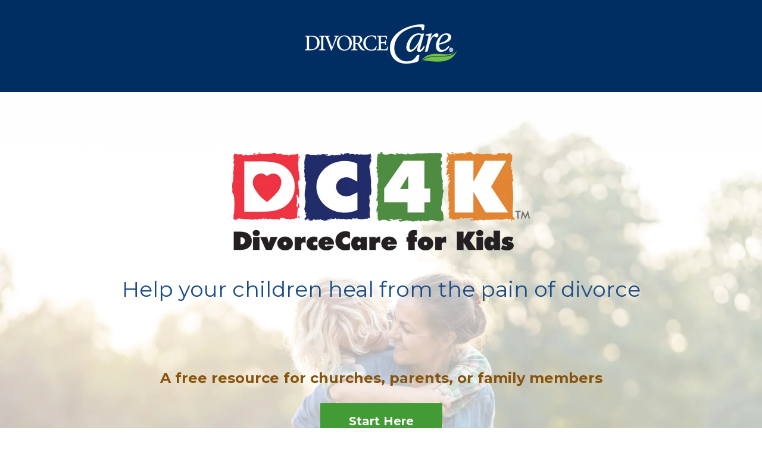

--- FILE ---
content_type: text/html; charset=UTF-8
request_url: https://dc4k.divorcecare.org/
body_size: 15914
content:
<!doctype html><html lang="en"><head>
    <meta charset="utf-8">
    <title>DivorceCare 4 Kids - Divorce Resources for Kids, Churches, and Parents</title>
    
    <meta name="description" content="DivorceCare for Kids is a divorce recovery support group to help your children, 5-12 years of age, heal from the pain caused by a separation or divorce.">
    
    
    
    
    <meta name="viewport" content="width=device-width, initial-scale=1">

    
    <meta property="og:description" content="DivorceCare for Kids is a divorce recovery support group to help your children, 5-12 years of age, heal from the pain caused by a separation or divorce.">
    <meta property="og:title" content="DivorceCare 4 Kids - Divorce Resources for Kids, Churches, and Parents">
    <meta name="twitter:description" content="DivorceCare for Kids is a divorce recovery support group to help your children, 5-12 years of age, heal from the pain caused by a separation or divorce.">
    <meta name="twitter:title" content="DivorceCare 4 Kids - Divorce Resources for Kids, Churches, and Parents">

    

    
    <style>
a.cta_button{-moz-box-sizing:content-box !important;-webkit-box-sizing:content-box !important;box-sizing:content-box !important;vertical-align:middle}.hs-breadcrumb-menu{list-style-type:none;margin:0px 0px 0px 0px;padding:0px 0px 0px 0px}.hs-breadcrumb-menu-item{float:left;padding:10px 0px 10px 10px}.hs-breadcrumb-menu-divider:before{content:'›';padding-left:10px}.hs-featured-image-link{border:0}.hs-featured-image{float:right;margin:0 0 20px 20px;max-width:50%}@media (max-width: 568px){.hs-featured-image{float:none;margin:0;width:100%;max-width:100%}}.hs-screen-reader-text{clip:rect(1px, 1px, 1px, 1px);height:1px;overflow:hidden;position:absolute !important;width:1px}
</style>

<link rel="stylesheet" href="https://dc4k.divorcecare.org/hubfs/hub_generated/template_assets/1/131055059978/1758037248184/template_main.min.css">
<link rel="stylesheet" href="https://dc4k.divorcecare.org/hubfs/hub_generated/template_assets/1/131054841489/1758037252548/template_theme-overrides.min.css">

  <style>
  #hs_cos_wrapper_widget_1715718522448 hr {
  border:0 none;
  border-bottom-width:2px;
  border-bottom-style:solid;
  border-bottom-color:rgba(204,204,204,1.0);
  margin-left:auto;
  margin-right:auto;
  margin-top:10px;
  margin-bottom:10px;
  width:100%;
}

  </style>


    <style>
      #hs-button_module_171571837855610 {
        
          
          display: inline-block;
        
        background-color: rgba(255, 255, 255,1.0);
        color: #88540d;
        
        font-size: 18px;
        
        font-weight: 700; text-decoration: none; font-family: Montserrat, sans-serif; font-style: normal;
        
          padding-top: 7px;
          padding-bottom: 7px;
        
        
          padding-left: 5px;
          padding-right: 5px;
        
      }
      #hs-button_module_171571837855610:hover {
        background-color: rgba(255, 255, 255,0.0);
        color: rgba(191, 135, 37,1.0);
        
          padding-top: 7px;
          padding-bottom: 7px;
        
        
          padding-left: 5px;
          padding-right: 5px;
        

      }
    </style>
  

    <style>
      #hs-button_module_1715774403481 {
        
          
          display: inline-block;
        
        background-color: rgba(255, 255, 255,0.0);
        color: #88540d;
        
        font-size: 18px;
        
        font-weight: 700; text-decoration: none; font-family: Montserrat, sans-serif; font-style: normal;
        
          padding-top: 7px;
          padding-bottom: 7px;
        
        
          padding-left: 5px;
          padding-right: 5px;
        
      }
      #hs-button_module_1715774403481:hover {
        background-color: rgba(255, 255, 255,0.0);
        color: rgba(191, 135, 37,1.0);
        
          padding-top: 7px;
          padding-bottom: 7px;
        
        
          padding-left: 5px;
          padding-right: 5px;
        

      }
    </style>
  

    <style>
      #hs-button_module_1715796895890 {
        
          
          display: inline-block;
        
        background-color: rgba(255, 255, 255,1.0);
        color: #88540d;
        
        font-size: 16px;
        
        font-weight: 700; text-decoration: none; font-family: Montserrat, sans-serif; font-style: normal;
        
          padding-top: 3px;
          padding-bottom: 3px;
        
        
          padding-left: 5px;
          padding-right: 5px;
        
      }
      #hs-button_module_1715796895890:hover {
        background-color: rgba(255, 255, 255,0.0);
        color: rgba(191, 135, 37,1.0);
        
          padding-top: 3px;
          padding-bottom: 3px;
        
        
          padding-left: 5px;
          padding-right: 5px;
        

      }
    </style>
  

    <style>
      #hs-button_module_1715796940839 {
        
          
          display: inline-block;
        
        background-color: rgba(255, 255, 255,1.0);
        color: #88540d;
        
        font-size: 16px;
        
        font-weight: 700; text-decoration: none; font-family: Montserrat, sans-serif; font-style: normal;
        
          padding-top: 3px;
          padding-bottom: 3px;
        
        
          padding-left: 5px;
          padding-right: 5px;
        
      }
      #hs-button_module_1715796940839:hover {
        background-color: rgba(255, 255, 255,0.0);
        color: rgba(191, 135, 37,1.0);
        
          padding-top: 3px;
          padding-bottom: 3px;
        
        
          padding-left: 5px;
          padding-right: 5px;
        

      }
    </style>
  

    <style>
      #hs-button_module_1715797016468 {
        
          
          display: inline-block;
        
        background-color: rgba(255, 255, 255,1.0);
        color: #88540d;
        
        font-size: 16px;
        
        font-weight: 700; text-decoration: none; font-family: Montserrat, sans-serif; font-style: normal;
        
          padding-top: 3px;
          padding-bottom: 3px;
        
        
          padding-left: 5px;
          padding-right: 5px;
        
      }
      #hs-button_module_1715797016468:hover {
        background-color: rgba(255, 255, 255,0.0);
        color: rgba(191, 135, 37,1.0);
        
          padding-top: 3px;
          padding-bottom: 3px;
        
        
          padding-left: 5px;
          padding-right: 5px;
        

      }
    </style>
  

    <style>
      #hs-button_module_1715797027182 {
        
          
          display: inline-block;
        
        background-color: rgba(255, 255, 255,1.0);
        color: #88540d;
        
        font-size: 16px;
        
        font-weight: 700; text-decoration: none; font-family: Montserrat, sans-serif; font-style: normal;
        
          padding-top: 3px;
          padding-bottom: 3px;
        
        
          padding-left: 5px;
          padding-right: 5px;
        
      }
      #hs-button_module_1715797027182:hover {
        background-color: rgba(255, 255, 255,0.0);
        color: rgba(191, 135, 37,1.0);
        
          padding-top: 3px;
          padding-bottom: 3px;
        
        
          padding-left: 5px;
          padding-right: 5px;
        

      }
    </style>
  

  <style>
  #hs_cos_wrapper_module_171577475518643 hr {
  border:0 none;
  border-bottom-width:2px;
  border-bottom-style:solid;
  border-bottom-color:rgba(204,204,204,1.0);
  margin-left:auto;
  margin-right:auto;
  margin-top:10px;
  margin-bottom:10px;
  width:100%;
}

  </style>


    <style>
      #hs-button_module_1715774755187 {
        
          
          display: inline-block;
        
        background-color: rgba(255, 255, 255,1.0);
        color: #88540d;
        
        font-size: 18px;
        
        font-weight: 700; text-decoration: none; font-family: Montserrat, sans-serif; font-style: normal;
        
          padding-top: 7px;
          padding-bottom: 7px;
        
        
          padding-left: 5px;
          padding-right: 5px;
        
      }
      #hs-button_module_1715774755187:hover {
        background-color: rgba(255, 255, 255,0.0);
        color: rgba(191, 135, 37,1.0);
        
          padding-top: 7px;
          padding-bottom: 7px;
        
        
          padding-left: 5px;
          padding-right: 5px;
        

      }
    </style>
  

  <style>
  #hs_cos_wrapper_widget_1715779028748 hr {
  border:0 none;
  border-bottom-width:2px;
  border-bottom-style:solid;
  border-bottom-color:rgba(204,204,204,1.0);
  margin-left:auto;
  margin-right:auto;
  margin-top:40px;
  margin-bottom:40px;
  width:90%;
}

  </style>


  <style>
  #hs_cos_wrapper_module_1715779119697 hr {
  border:0 none;
  border-bottom-width:2px;
  border-bottom-style:solid;
  border-bottom-color:rgba(204,204,204,1.0);
  margin-left:auto;
  margin-right:auto;
  margin-top:40px;
  margin-bottom:40px;
  width:90%;
}

  </style>

<style>
  @font-face {
    font-family: "Montserrat";
    font-weight: 900;
    font-style: normal;
    font-display: swap;
    src: url("/_hcms/googlefonts/Montserrat/900.woff2") format("woff2"), url("/_hcms/googlefonts/Montserrat/900.woff") format("woff");
  }
  @font-face {
    font-family: "Montserrat";
    font-weight: 700;
    font-style: normal;
    font-display: swap;
    src: url("/_hcms/googlefonts/Montserrat/700.woff2") format("woff2"), url("/_hcms/googlefonts/Montserrat/700.woff") format("woff");
  }
  @font-face {
    font-family: "Montserrat";
    font-weight: 300;
    font-style: normal;
    font-display: swap;
    src: url("/_hcms/googlefonts/Montserrat/300.woff2") format("woff2"), url("/_hcms/googlefonts/Montserrat/300.woff") format("woff");
  }
  @font-face {
    font-family: "Montserrat";
    font-weight: 400;
    font-style: normal;
    font-display: swap;
    src: url("/_hcms/googlefonts/Montserrat/regular.woff2") format("woff2"), url("/_hcms/googlefonts/Montserrat/regular.woff") format("woff");
  }
  @font-face {
    font-family: "Montserrat";
    font-weight: 700;
    font-style: normal;
    font-display: swap;
    src: url("/_hcms/googlefonts/Montserrat/700.woff2") format("woff2"), url("/_hcms/googlefonts/Montserrat/700.woff") format("woff");
  }
</style>

<!-- Editor Styles -->
<style id="hs_editor_style" type="text/css">
#hs_cos_wrapper_widget_1715712922557  { display: block !important; padding-bottom: 10px !important }
#hs_cos_wrapper_module_1715713981399  { display: block !important; padding-bottom: 20px !important; padding-top: 25px !important }
#hs_cos_wrapper_dnd_area_main_banner-module-2  { display: block !important; padding-left: 0px !important; padding-right: 0px !important; padding-top: 65px !important }
#hs_cos_wrapper_module_17157145175483  { display: block !important; padding-top: 20px !important }
#hs_cos_wrapper_module_17157139358426  { display: block !important; padding-bottom: 0px !important }
#hs_cos_wrapper_module_17157153158854  { display: block !important; margin-bottom: -10px !important }
#hs_cos_wrapper_module_17157159640363  { display: block !important; padding-left: 25px !important; padding-right: 25px !important; padding-top: 20px !important }
#hs_cos_wrapper_module_17157159640364  { display: block !important; padding-left: 20px !important; padding-right: 20px !important }
#hs_cos_wrapper_module_1715715973771  { display: block !important; padding-left: 20px !important; padding-right: 20px !important; padding-top: 20px !important }
#hs_cos_wrapper_module_1715715975761  { display: block !important; padding-left: 20px !important; padding-right: 20px !important }
#hs_cos_wrapper_module_1715714840504  { display: block !important; padding-bottom: 0px !important }
#hs_cos_wrapper_module_17157162659996  { display: block !important; margin-bottom: -10px !important }
#hs_cos_wrapper_module_171571626599915  { display: block !important; padding-left: 25px !important; padding-right: 25px !important; padding-top: 20px !important }
#hs_cos_wrapper_module_1715717898098  { display: block !important; margin-bottom: -15px !important; padding-left: 0px !important; padding-right: 0px !important }
#hs_cos_wrapper_module_171571626599916  { display: block !important; padding-left: 0px !important; padding-right: 0px !important }
#hs_cos_wrapper_module_17157179464676  { display: block !important; margin-bottom: -15px !important; padding-left: 0px !important; padding-right: 0px !important }
#hs_cos_wrapper_module_17157179464677  { display: block !important; padding-left: 0px !important; padding-right: 0px !important }
#hs_cos_wrapper_module_17157179520936  { display: block !important; margin-bottom: -15px !important; padding-left: 0px !important; padding-right: 0px !important }
#hs_cos_wrapper_module_17157179520937  { display: block !important; padding-left: 0px !important; padding-right: 0px !important }
#hs_cos_wrapper_module_17157179544956  { display: block !important; margin-bottom: -15px !important; padding-left: 0px !important; padding-right: 0px !important }
#hs_cos_wrapper_module_17157179544957  { display: block !important; padding-left: 0px !important; padding-right: 0px !important }
#hs_cos_wrapper_module_1715718284071  { display: block !important; padding-left: 25px !important; padding-right: 25px !important; padding-top: 40px !important }
#hs_cos_wrapper_module_171571837855610  { background-color: #FFFFFF !important; background-image: none !important; border-color: #88540d !important; border-radius: 0px !important; border-style: solid !important; border-width: 2px !important; display: block !important; margin-bottom: 0px !important; margin-top: 0px !important; padding-bottom: 8px !important; padding-left: 40px !important; padding-right: 40px !important; padding-top: 8px !important }
#hs_cos_wrapper_module_17157210685985  { display: block !important; padding-bottom: 0px !important }
#hs_cos_wrapper_module_1715774373685  { display: block !important; padding-bottom: 0px !important }
#hs_cos_wrapper_module_1715774403481  { background-color: #EEEEEE !important; background-image: none !important; border-color: #88540d !important; border-radius: 0px !important; border-style: solid !important; border-width: 2px !important; display: block !important; margin-bottom: 0px !important; margin-top: 0px !important; padding-bottom: 8px !important; padding-left: 40px !important; padding-right: 40px !important; padding-top: 8px !important }
#hs_cos_wrapper_module_171577475518610  { display: block !important; margin-bottom: -10px !important }
#hs_cos_wrapper_module_171577475518611  { display: block !important; padding-bottom: 25px !important }
#hs_cos_wrapper_module_171577475518622  { display: block !important; padding-bottom: 15px !important }
#hs_cos_wrapper_module_171577475518623  { display: block !important; margin-bottom: -15px !important; padding-left: 0px !important; padding-right: 0px !important }
#hs_cos_wrapper_module_171577475518624  { display: block !important; padding-left: 0px !important; padding-right: 0px !important }
#hs_cos_wrapper_module_1715796895890  { background-color: #FFFFFF !important; background-image: none !important; border-color: #88540d !important; border-radius: 0px !important; border-style: solid !important; border-width: 2px !important; display: block !important; margin-bottom: 0px !important; margin-top: 0px !important; padding-bottom: 8px !important; padding-left: 40px !important; padding-right: 40px !important; padding-top: 8px !important }
#hs_cos_wrapper_module_171577475518628  { display: block !important; padding-bottom: 15px !important }
#hs_cos_wrapper_module_171577475518629  { display: block !important; margin-bottom: -15px !important; padding-left: 0px !important; padding-right: 0px !important }
#hs_cos_wrapper_module_171577475518630  { display: block !important; padding-left: 0px !important; padding-right: 0px !important }
#hs_cos_wrapper_module_1715796940839  { background-color: #FFFFFF !important; background-image: none !important; border-color: #88540d !important; border-radius: 0px !important; border-style: solid !important; border-width: 2px !important; display: block !important; margin-bottom: 0px !important; margin-top: 0px !important; padding-bottom: 8px !important; padding-left: 40px !important; padding-right: 40px !important; padding-top: 8px !important }
#hs_cos_wrapper_module_17157750278456  { display: block !important; padding-bottom: 15px !important }
#hs_cos_wrapper_module_17157750278457  { display: block !important; margin-bottom: -15px !important; padding-left: 0px !important; padding-right: 0px !important }
#hs_cos_wrapper_module_17157750278458  { display: block !important; padding-left: 0px !important; padding-right: 0px !important }
#hs_cos_wrapper_module_1715797016468  { background-color: #FFFFFF !important; background-image: none !important; border-color: #88540d !important; border-radius: 0px !important; border-style: solid !important; border-width: 2px !important; display: block !important; margin-bottom: 0px !important; margin-top: 0px !important; padding-bottom: 8px !important; padding-left: 40px !important; padding-right: 40px !important; padding-top: 8px !important }
#hs_cos_wrapper_module_171577502784512  { display: block !important; padding-bottom: 15px !important }
#hs_cos_wrapper_module_171577502784513  { display: block !important; margin-bottom: -15px !important; padding-left: 0px !important; padding-right: 0px !important }
#hs_cos_wrapper_module_171577502784514  { display: block !important; padding-left: 0px !important; padding-right: 0px !important }
#hs_cos_wrapper_module_1715797027182  { background-color: #FFFFFF !important; background-image: none !important; border-color: #88540d !important; border-radius: 0px !important; border-style: solid !important; border-width: 2px !important; display: block !important; margin-bottom: 0px !important; margin-top: 0px !important; padding-bottom: 8px !important; padding-left: 40px !important; padding-right: 40px !important; padding-top: 8px !important }
#hs_cos_wrapper_module_17157751533238  { display: block !important; padding-bottom: 15px !important }
#hs_cos_wrapper_module_17157751533239  { display: block !important; margin-bottom: -15px !important; padding-left: 0px !important; padding-right: 0px !important }
#hs_cos_wrapper_module_171577515332310  { display: block !important; padding-left: 0px !important; padding-right: 0px !important }
#hs_cos_wrapper_module_171577515332314  { display: block !important; padding-bottom: 15px !important }
#hs_cos_wrapper_module_171577515332315  { display: block !important; margin-bottom: -15px !important; padding-left: 0px !important; padding-right: 0px !important }
#hs_cos_wrapper_module_171577515332316  { display: block !important; padding-left: 0px !important; padding-right: 0px !important }
#hs_cos_wrapper_module_1715792954466  { display: block !important; padding-bottom: 15px !important; padding-left: 20px !important }
#hs_cos_wrapper_module_171577475518644  { display: block !important; margin-bottom: -15px !important; padding-left: 25px !important; padding-right: 25px !important; padding-top: 0px !important }
#hs_cos_wrapper_module_1715796791029  { display: block !important; padding-left: 25px !important; padding-right: 25px !important; padding-top: 0px !important }
#hs_cos_wrapper_module_1715774755187  { background-color: #FFFFFF !important; background-image: none !important; border-color: #88540d !important; border-radius: 0px !important; border-style: solid !important; border-width: 2px !important; display: block !important; margin-bottom: 0px !important; margin-top: 0px !important; padding-bottom: 8px !important; padding-left: 40px !important; padding-right: 40px !important; padding-top: 8px !important }
#hs_cos_wrapper_module_17157747633945  { display: block !important; padding-bottom: 0px !important }
#hs_cos_wrapper_module_171577536343011  { display: block !important; padding-bottom: 25px !important }
#hs_cos_wrapper_module_17157754837328  { display: block !important; margin-bottom: -15px !important; padding-left: 0px !important; padding-right: 0px !important }
#hs_cos_wrapper_module_17157754837329  { display: block !important; padding-left: 0px !important; padding-right: 0px !important }
#hs_cos_wrapper_module_171577881702210  { display: block !important; margin-bottom: -15px !important; padding-left: 0px !important; padding-right: 0px !important }
#hs_cos_wrapper_module_171577881702211  { display: block !important; padding-left: 0px !important; padding-right: 0px !important }
#hs_cos_wrapper_module_171577912991510  { display: block !important; margin-bottom: -15px !important; padding-left: 0px !important; padding-right: 0px !important }
#hs_cos_wrapper_module_171577912991511  { display: block !important; padding-left: 0px !important; padding-right: 0px !important }
#hs_cos_wrapper_module_17157792083205  { display: block !important; padding-bottom: 0px !important }
#hs_cos_wrapper_module_1715779236630  { display: block !important; padding-bottom: 0px !important }
#hs_cos_wrapper_module_17157797133485  { display: block !important; padding-bottom: 0px !important }
#hs_cos_wrapper_module_171577971334821  { display: block !important; padding-left: 0px !important; padding-right: 0px !important }
#hs_cos_wrapper_module_17157798543895  { display: block !important; margin-bottom: -15px !important; padding-bottom: 0px !important }
#hs_cos_wrapper_module_171577985438912  { display: block !important; padding-left: 0px !important; padding-right: 0px !important }
#hs_cos_wrapper_widget_1715780024951  { display: block !important; padding-left: 25px !important; padding-right: 25px !important }
#hs_cos_wrapper_module_171578011792512  { display: block !important; padding-left: 0px !important; padding-right: 0px !important }
#hs_cos_wrapper_widget_1715712922557  { display: block !important; padding-bottom: 10px !important }
#hs_cos_wrapper_module_1715713981399  { display: block !important; padding-bottom: 20px !important; padding-top: 25px !important }
#hs_cos_wrapper_dnd_area_main_banner-module-2  { display: block !important; padding-left: 0px !important; padding-right: 0px !important; padding-top: 65px !important }
#hs_cos_wrapper_module_17157145175483  { display: block !important; padding-top: 20px !important }
#hs_cos_wrapper_module_17157139358426  { display: block !important; padding-bottom: 0px !important }
#hs_cos_wrapper_module_17157153158854  { display: block !important; margin-bottom: -10px !important }
#hs_cos_wrapper_module_1715715973771  { display: block !important; padding-left: 20px !important; padding-right: 20px !important; padding-top: 20px !important }
#hs_cos_wrapper_module_1715715975761  { display: block !important; padding-left: 20px !important; padding-right: 20px !important }
#hs_cos_wrapper_module_17157159640363  { display: block !important; padding-left: 25px !important; padding-right: 25px !important; padding-top: 20px !important }
#hs_cos_wrapper_module_17157159640364  { display: block !important; padding-left: 20px !important; padding-right: 20px !important }
#hs_cos_wrapper_module_1715714840504  { display: block !important; padding-bottom: 0px !important }
#hs_cos_wrapper_module_17157162659996  { display: block !important; margin-bottom: -10px !important }
#hs_cos_wrapper_module_171571626599915  { display: block !important; padding-left: 25px !important; padding-right: 25px !important; padding-top: 20px !important }
#hs_cos_wrapper_module_17157179544956  { display: block !important; margin-bottom: -15px !important; padding-left: 0px !important; padding-right: 0px !important }
#hs_cos_wrapper_module_17157179544957  { display: block !important; padding-left: 0px !important; padding-right: 0px !important }
#hs_cos_wrapper_module_17157179520936  { display: block !important; margin-bottom: -15px !important; padding-left: 0px !important; padding-right: 0px !important }
#hs_cos_wrapper_module_17157179520937  { display: block !important; padding-left: 0px !important; padding-right: 0px !important }
#hs_cos_wrapper_module_17157179464676  { display: block !important; margin-bottom: -15px !important; padding-left: 0px !important; padding-right: 0px !important }
#hs_cos_wrapper_module_17157179464677  { display: block !important; padding-left: 0px !important; padding-right: 0px !important }
#hs_cos_wrapper_module_1715717898098  { display: block !important; margin-bottom: -15px !important; padding-left: 0px !important; padding-right: 0px !important }
#hs_cos_wrapper_module_171571626599916  { display: block !important; padding-left: 0px !important; padding-right: 0px !important }
#hs_cos_wrapper_module_1715718284071  { display: block !important; padding-left: 25px !important; padding-right: 25px !important; padding-top: 40px !important }
#hs_cos_wrapper_module_171571837855610  { background-color: #FFFFFF !important; background-image: none !important; border-color: #88540d !important; border-radius: 0px !important; border-style: solid !important; border-width: 2px !important; display: block !important; margin-bottom: 0px !important; margin-top: 0px !important; padding-bottom: 8px !important; padding-left: 40px !important; padding-right: 40px !important; padding-top: 8px !important }
#hs_cos_wrapper_module_17157210685985  { display: block !important; padding-bottom: 0px !important }
#hs_cos_wrapper_module_1715774373685  { display: block !important; padding-bottom: 0px !important }
#hs_cos_wrapper_module_1715774403481  { background-color: #EEEEEE !important; background-image: none !important; border-color: #88540d !important; border-radius: 0px !important; border-style: solid !important; border-width: 2px !important; display: block !important; margin-bottom: 0px !important; margin-top: 0px !important; padding-bottom: 8px !important; padding-left: 40px !important; padding-right: 40px !important; padding-top: 8px !important }
#hs_cos_wrapper_module_171577475518610  { display: block !important; margin-bottom: -10px !important }
#hs_cos_wrapper_module_171577475518611  { display: block !important; padding-bottom: 25px !important }
#hs_cos_wrapper_module_171577475518628  { display: block !important; padding-bottom: 15px !important }
#hs_cos_wrapper_module_171577475518629  { display: block !important; margin-bottom: -15px !important; padding-left: 0px !important; padding-right: 0px !important }
#hs_cos_wrapper_module_171577475518630  { display: block !important; padding-left: 0px !important; padding-right: 0px !important }
#hs_cos_wrapper_module_1715796940839  { background-color: #FFFFFF !important; background-image: none !important; border-color: #88540d !important; border-radius: 0px !important; border-style: solid !important; border-width: 2px !important; display: block !important; margin-bottom: 0px !important; margin-top: 0px !important; padding-bottom: 8px !important; padding-left: 40px !important; padding-right: 40px !important; padding-top: 8px !important }
#hs_cos_wrapper_module_171577475518622  { display: block !important; padding-bottom: 15px !important }
#hs_cos_wrapper_module_171577475518623  { display: block !important; margin-bottom: -15px !important; padding-left: 0px !important; padding-right: 0px !important }
#hs_cos_wrapper_module_171577475518624  { display: block !important; padding-left: 0px !important; padding-right: 0px !important }
#hs_cos_wrapper_module_1715796895890  { background-color: #FFFFFF !important; background-image: none !important; border-color: #88540d !important; border-radius: 0px !important; border-style: solid !important; border-width: 2px !important; display: block !important; margin-bottom: 0px !important; margin-top: 0px !important; padding-bottom: 8px !important; padding-left: 40px !important; padding-right: 40px !important; padding-top: 8px !important }
#hs_cos_wrapper_module_171577502784512  { display: block !important; padding-bottom: 15px !important }
#hs_cos_wrapper_module_171577502784513  { display: block !important; margin-bottom: -15px !important; padding-left: 0px !important; padding-right: 0px !important }
#hs_cos_wrapper_module_171577502784514  { display: block !important; padding-left: 0px !important; padding-right: 0px !important }
#hs_cos_wrapper_module_1715797027182  { background-color: #FFFFFF !important; background-image: none !important; border-color: #88540d !important; border-radius: 0px !important; border-style: solid !important; border-width: 2px !important; display: block !important; margin-bottom: 0px !important; margin-top: 0px !important; padding-bottom: 8px !important; padding-left: 40px !important; padding-right: 40px !important; padding-top: 8px !important }
#hs_cos_wrapper_module_17157750278456  { display: block !important; padding-bottom: 15px !important }
#hs_cos_wrapper_module_17157750278457  { display: block !important; margin-bottom: -15px !important; padding-left: 0px !important; padding-right: 0px !important }
#hs_cos_wrapper_module_17157750278458  { display: block !important; padding-left: 0px !important; padding-right: 0px !important }
#hs_cos_wrapper_module_1715797016468  { background-color: #FFFFFF !important; background-image: none !important; border-color: #88540d !important; border-radius: 0px !important; border-style: solid !important; border-width: 2px !important; display: block !important; margin-bottom: 0px !important; margin-top: 0px !important; padding-bottom: 8px !important; padding-left: 40px !important; padding-right: 40px !important; padding-top: 8px !important }
#hs_cos_wrapper_module_171577515332314  { display: block !important; padding-bottom: 15px !important }
#hs_cos_wrapper_module_171577515332315  { display: block !important; margin-bottom: -15px !important; padding-left: 0px !important; padding-right: 0px !important }
#hs_cos_wrapper_module_171577515332316  { display: block !important; padding-left: 0px !important; padding-right: 0px !important }
#hs_cos_wrapper_module_17157751533238  { display: block !important; padding-bottom: 15px !important }
#hs_cos_wrapper_module_17157751533239  { display: block !important; margin-bottom: -15px !important; padding-left: 0px !important; padding-right: 0px !important }
#hs_cos_wrapper_module_171577515332310  { display: block !important; padding-left: 0px !important; padding-right: 0px !important }
#hs_cos_wrapper_module_171577475518644  { display: block !important; margin-bottom: -15px !important; padding-left: 25px !important; padding-right: 25px !important; padding-top: 0px !important }
#hs_cos_wrapper_module_1715796791029  { display: block !important; padding-left: 25px !important; padding-right: 25px !important; padding-top: 0px !important }
#hs_cos_wrapper_module_1715774755187  { background-color: #FFFFFF !important; background-image: none !important; border-color: #88540d !important; border-radius: 0px !important; border-style: solid !important; border-width: 2px !important; display: block !important; margin-bottom: 0px !important; margin-top: 0px !important; padding-bottom: 8px !important; padding-left: 40px !important; padding-right: 40px !important; padding-top: 8px !important }
#hs_cos_wrapper_module_1715792954466  { display: block !important; padding-bottom: 15px !important; padding-left: 20px !important }
#hs_cos_wrapper_module_17157747633945  { display: block !important; padding-bottom: 0px !important }
#hs_cos_wrapper_module_171577536343011  { display: block !important; padding-bottom: 25px !important }
#hs_cos_wrapper_module_17157754837328  { display: block !important; margin-bottom: -15px !important; padding-left: 0px !important; padding-right: 0px !important }
#hs_cos_wrapper_module_17157754837329  { display: block !important; padding-left: 0px !important; padding-right: 0px !important }
#hs_cos_wrapper_module_171577881702210  { display: block !important; margin-bottom: -15px !important; padding-left: 0px !important; padding-right: 0px !important }
#hs_cos_wrapper_module_171577881702211  { display: block !important; padding-left: 0px !important; padding-right: 0px !important }
#hs_cos_wrapper_module_171577912991510  { display: block !important; margin-bottom: -15px !important; padding-left: 0px !important; padding-right: 0px !important }
#hs_cos_wrapper_module_171577912991511  { display: block !important; padding-left: 0px !important; padding-right: 0px !important }
#hs_cos_wrapper_module_17157792083205  { display: block !important; padding-bottom: 0px !important }
#hs_cos_wrapper_module_1715779236630  { display: block !important; padding-bottom: 0px !important }
#hs_cos_wrapper_module_17157797133485  { display: block !important; padding-bottom: 0px !important }
#hs_cos_wrapper_module_171577971334821  { display: block !important; padding-left: 0px !important; padding-right: 0px !important }
#hs_cos_wrapper_module_17157798543895  { display: block !important; margin-bottom: -15px !important; padding-bottom: 0px !important }
#hs_cos_wrapper_module_171577985438912  { display: block !important; padding-left: 0px !important; padding-right: 0px !important }
#hs_cos_wrapper_widget_1715780024951  { display: block !important; padding-left: 25px !important; padding-right: 25px !important }
#hs_cos_wrapper_module_171578011792512  { display: block !important; padding-left: 0px !important; padding-right: 0px !important }
.header_dnd_bottom-row-0-max-width-section-centering > .row-fluid {
  max-width: 1200px !important;
  margin-left: auto !important;
  margin-right: auto !important;
}
.widget_1744027733385-flexbox-positioning {
  display: -ms-flexbox !important;
  -ms-flex-direction: column !important;
  -ms-flex-align: center !important;
  -ms-flex-pack: start;
  display: flex !important;
  flex-direction: column !important;
  align-items: center !important;
  justify-content: flex-start;
}
.widget_1744027733385-flexbox-positioning > div {
  max-width: 100%;
  flex-shrink: 0 !important;
}
.dnd_area-row-0-max-width-section-centering > .row-fluid {
  max-width: 1000px !important;
  margin-left: auto !important;
  margin-right: auto !important;
}
.dnd_area-row-2-max-width-section-centering > .row-fluid {
  max-width: 1000px !important;
  margin-left: auto !important;
  margin-right: auto !important;
}
.dnd_area-row-3-max-width-section-centering > .row-fluid {
  max-width: 1000px !important;
  margin-left: auto !important;
  margin-right: auto !important;
}
.dnd_area-row-4-max-width-section-centering > .row-fluid {
  max-width: 1000px !important;
  margin-left: auto !important;
  margin-right: auto !important;
}
.dnd_area-row-5-max-width-section-centering > .row-fluid {
  max-width: 1000px !important;
  margin-left: auto !important;
  margin-right: auto !important;
}
.dnd_area-row-6-max-width-section-centering > .row-fluid {
  max-width: 1000px !important;
  margin-left: auto !important;
  margin-right: auto !important;
}
.dnd_area-row-7-max-width-section-centering > .row-fluid {
  max-width: 1000px !important;
  margin-left: auto !important;
  margin-right: auto !important;
}
.dnd_area-row-8-max-width-section-centering > .row-fluid {
  max-width: 1000px !important;
  margin-left: auto !important;
  margin-right: auto !important;
}
.dnd_area-row-9-max-width-section-centering > .row-fluid {
  max-width: 1000px !important;
  margin-left: auto !important;
  margin-right: auto !important;
}
.dnd_area-row-10-max-width-section-centering > .row-fluid {
  max-width: 1200px !important;
  margin-left: auto !important;
  margin-right: auto !important;
}
.dnd_area-row-11-max-width-section-centering > .row-fluid {
  max-width: 1000px !important;
  margin-left: auto !important;
  margin-right: auto !important;
}
.dnd_area-row-12-max-width-section-centering > .row-fluid {
  max-width: 1200px !important;
  margin-left: auto !important;
  margin-right: auto !important;
}
.dnd_area-row-13-max-width-section-centering > .row-fluid {
  max-width: 1000px !important;
  margin-left: auto !important;
  margin-right: auto !important;
}
.dnd_area-row-14-max-width-section-centering > .row-fluid {
  max-width: 1200px !important;
  margin-left: auto !important;
  margin-right: auto !important;
}
.widget_1715712922557-flexbox-positioning {
  display: -ms-flexbox !important;
  -ms-flex-direction: column !important;
  -ms-flex-align: center !important;
  -ms-flex-pack: start;
  display: flex !important;
  flex-direction: column !important;
  align-items: center !important;
  justify-content: flex-start;
}
.widget_1715712922557-flexbox-positioning > div {
  max-width: 100%;
  flex-shrink: 0 !important;
}
.widget_1715714404464-flexbox-positioning {
  display: -ms-flexbox !important;
  -ms-flex-direction: column !important;
  -ms-flex-align: center !important;
  -ms-flex-pack: start;
  display: flex !important;
  flex-direction: column !important;
  align-items: center !important;
  justify-content: flex-start;
}
.widget_1715714404464-flexbox-positioning > div {
  max-width: 100%;
  flex-shrink: 0 !important;
}
.module_17157154359113-flexbox-positioning {
  display: -ms-flexbox !important;
  -ms-flex-direction: column !important;
  -ms-flex-align: center !important;
  -ms-flex-pack: start;
  display: flex !important;
  flex-direction: column !important;
  align-items: center !important;
  justify-content: flex-start;
}
.module_17157154359113-flexbox-positioning > div {
  max-width: 100%;
  flex-shrink: 0 !important;
}
.module_17157179544955-flexbox-positioning {
  display: -ms-flexbox !important;
  -ms-flex-direction: column !important;
  -ms-flex-align: center !important;
  -ms-flex-pack: start;
  display: flex !important;
  flex-direction: column !important;
  align-items: center !important;
  justify-content: flex-start;
}
.module_17157179544955-flexbox-positioning > div {
  max-width: 100%;
  flex-shrink: 0 !important;
}
.module_17157179520935-flexbox-positioning {
  display: -ms-flexbox !important;
  -ms-flex-direction: column !important;
  -ms-flex-align: center !important;
  -ms-flex-pack: start;
  display: flex !important;
  flex-direction: column !important;
  align-items: center !important;
  justify-content: flex-start;
}
.module_17157179520935-flexbox-positioning > div {
  max-width: 100%;
  flex-shrink: 0 !important;
}
.module_17157179464675-flexbox-positioning {
  display: -ms-flexbox !important;
  -ms-flex-direction: column !important;
  -ms-flex-align: center !important;
  -ms-flex-pack: start;
  display: flex !important;
  flex-direction: column !important;
  align-items: center !important;
  justify-content: flex-start;
}
.module_17157179464675-flexbox-positioning > div {
  max-width: 100%;
  flex-shrink: 0 !important;
}
.widget_1715717785863-flexbox-positioning {
  display: -ms-flexbox !important;
  -ms-flex-direction: column !important;
  -ms-flex-align: center !important;
  -ms-flex-pack: start;
  display: flex !important;
  flex-direction: column !important;
  align-items: center !important;
  justify-content: flex-start;
}
.widget_1715717785863-flexbox-positioning > div {
  max-width: 100%;
  flex-shrink: 0 !important;
}
.module_171571837855610-flexbox-positioning {
  display: -ms-flexbox !important;
  -ms-flex-direction: column !important;
  -ms-flex-align: center !important;
  -ms-flex-pack: start;
  display: flex !important;
  flex-direction: column !important;
  align-items: center !important;
  justify-content: flex-start;
}
.module_171571837855610-flexbox-positioning > div {
  max-width: 100%;
  flex-shrink: 0 !important;
}
.module_1715774403481-flexbox-positioning {
  display: -ms-flexbox !important;
  -ms-flex-direction: column !important;
  -ms-flex-align: center !important;
  -ms-flex-pack: start;
  display: flex !important;
  flex-direction: column !important;
  align-items: center !important;
  justify-content: flex-start;
}
.module_1715774403481-flexbox-positioning > div {
  max-width: 100%;
  flex-shrink: 0 !important;
}
.widget_1715774416000-flexbox-positioning {
  display: -ms-flexbox !important;
  -ms-flex-direction: column !important;
  -ms-flex-align: center !important;
  -ms-flex-pack: start;
  display: flex !important;
  flex-direction: column !important;
  align-items: center !important;
  justify-content: flex-start;
}
.widget_1715774416000-flexbox-positioning > div {
  max-width: 100%;
  flex-shrink: 0 !important;
}
.module_171577475518628-flexbox-positioning {
  display: -ms-flexbox !important;
  -ms-flex-direction: column !important;
  -ms-flex-align: center !important;
  -ms-flex-pack: start;
  display: flex !important;
  flex-direction: column !important;
  align-items: center !important;
  justify-content: flex-start;
}
.module_171577475518628-flexbox-positioning > div {
  max-width: 100%;
  flex-shrink: 0 !important;
}
.module_1715796940839-flexbox-positioning {
  display: -ms-flexbox !important;
  -ms-flex-direction: column !important;
  -ms-flex-align: center !important;
  -ms-flex-pack: start;
  display: flex !important;
  flex-direction: column !important;
  align-items: center !important;
  justify-content: flex-start;
}
.module_1715796940839-flexbox-positioning > div {
  max-width: 100%;
  flex-shrink: 0 !important;
}
.module_171577475518622-flexbox-positioning {
  display: -ms-flexbox !important;
  -ms-flex-direction: column !important;
  -ms-flex-align: center !important;
  -ms-flex-pack: start;
  display: flex !important;
  flex-direction: column !important;
  align-items: center !important;
  justify-content: flex-start;
}
.module_171577475518622-flexbox-positioning > div {
  max-width: 100%;
  flex-shrink: 0 !important;
}
.module_1715796895890-flexbox-positioning {
  display: -ms-flexbox !important;
  -ms-flex-direction: column !important;
  -ms-flex-align: center !important;
  -ms-flex-pack: start;
  display: flex !important;
  flex-direction: column !important;
  align-items: center !important;
  justify-content: flex-start;
}
.module_1715796895890-flexbox-positioning > div {
  max-width: 100%;
  flex-shrink: 0 !important;
}
.module_171577502784512-flexbox-positioning {
  display: -ms-flexbox !important;
  -ms-flex-direction: column !important;
  -ms-flex-align: center !important;
  -ms-flex-pack: start;
  display: flex !important;
  flex-direction: column !important;
  align-items: center !important;
  justify-content: flex-start;
}
.module_171577502784512-flexbox-positioning > div {
  max-width: 100%;
  flex-shrink: 0 !important;
}
.module_1715797027182-flexbox-positioning {
  display: -ms-flexbox !important;
  -ms-flex-direction: column !important;
  -ms-flex-align: center !important;
  -ms-flex-pack: start;
  display: flex !important;
  flex-direction: column !important;
  align-items: center !important;
  justify-content: flex-start;
}
.module_1715797027182-flexbox-positioning > div {
  max-width: 100%;
  flex-shrink: 0 !important;
}
.module_17157750278456-flexbox-positioning {
  display: -ms-flexbox !important;
  -ms-flex-direction: column !important;
  -ms-flex-align: center !important;
  -ms-flex-pack: start;
  display: flex !important;
  flex-direction: column !important;
  align-items: center !important;
  justify-content: flex-start;
}
.module_17157750278456-flexbox-positioning > div {
  max-width: 100%;
  flex-shrink: 0 !important;
}
.module_1715797016468-flexbox-positioning {
  display: -ms-flexbox !important;
  -ms-flex-direction: column !important;
  -ms-flex-align: center !important;
  -ms-flex-pack: start;
  display: flex !important;
  flex-direction: column !important;
  align-items: center !important;
  justify-content: flex-start;
}
.module_1715797016468-flexbox-positioning > div {
  max-width: 100%;
  flex-shrink: 0 !important;
}
.module_171577515332314-flexbox-positioning {
  display: -ms-flexbox !important;
  -ms-flex-direction: column !important;
  -ms-flex-align: center !important;
  -ms-flex-pack: start;
  display: flex !important;
  flex-direction: column !important;
  align-items: center !important;
  justify-content: flex-start;
}
.module_171577515332314-flexbox-positioning > div {
  max-width: 100%;
  flex-shrink: 0 !important;
}
.module_17157751533238-flexbox-positioning {
  display: -ms-flexbox !important;
  -ms-flex-direction: column !important;
  -ms-flex-align: center !important;
  -ms-flex-pack: start;
  display: flex !important;
  flex-direction: column !important;
  align-items: center !important;
  justify-content: flex-start;
}
.module_17157751533238-flexbox-positioning > div {
  max-width: 100%;
  flex-shrink: 0 !important;
}
.module_1715774755187-flexbox-positioning {
  display: -ms-flexbox !important;
  -ms-flex-direction: column !important;
  -ms-flex-align: center !important;
  -ms-flex-pack: start;
  display: flex !important;
  flex-direction: column !important;
  align-items: center !important;
  justify-content: flex-start;
}
.module_1715774755187-flexbox-positioning > div {
  max-width: 100%;
  flex-shrink: 0 !important;
}
.module_1715792954466-flexbox-positioning {
  display: -ms-flexbox !important;
  -ms-flex-direction: column !important;
  -ms-flex-align: center !important;
  -ms-flex-pack: start;
  display: flex !important;
  flex-direction: column !important;
  align-items: center !important;
  justify-content: flex-start;
}
.module_1715792954466-flexbox-positioning > div {
  max-width: 100%;
  flex-shrink: 0 !important;
}
.widget_1715778671553-flexbox-positioning {
  display: -ms-flexbox !important;
  -ms-flex-direction: column !important;
  -ms-flex-align: center !important;
  -ms-flex-pack: start;
  display: flex !important;
  flex-direction: column !important;
  align-items: center !important;
  justify-content: flex-start;
}
.widget_1715778671553-flexbox-positioning > div {
  max-width: 100%;
  flex-shrink: 0 !important;
}
.module_17157788170225-flexbox-positioning {
  display: -ms-flexbox !important;
  -ms-flex-direction: column !important;
  -ms-flex-align: center !important;
  -ms-flex-pack: start;
  display: flex !important;
  flex-direction: column !important;
  align-items: center !important;
  justify-content: flex-start;
}
.module_17157788170225-flexbox-positioning > div {
  max-width: 100%;
  flex-shrink: 0 !important;
}
.module_17157791299155-flexbox-positioning {
  display: -ms-flexbox !important;
  -ms-flex-direction: column !important;
  -ms-flex-align: center !important;
  -ms-flex-pack: start;
  display: flex !important;
  flex-direction: column !important;
  align-items: center !important;
  justify-content: flex-start;
}
.module_17157791299155-flexbox-positioning > div {
  max-width: 100%;
  flex-shrink: 0 !important;
}
.widget_1715779964045-flexbox-positioning {
  display: -ms-flexbox !important;
  -ms-flex-direction: column !important;
  -ms-flex-align: center !important;
  -ms-flex-pack: start;
  display: flex !important;
  flex-direction: column !important;
  align-items: center !important;
  justify-content: flex-start;
}
.widget_1715779964045-flexbox-positioning > div {
  max-width: 100%;
  flex-shrink: 0 !important;
}
/* HubSpot Non-stacked Media Query Styles */
@media (min-width:768px) {
  .header_dnd_bottom-row-0-vertical-alignment > .row-fluid {
    display: -ms-flexbox !important;
    -ms-flex-direction: row;
    display: flex !important;
    flex-direction: row;
  }
  .cell_17440277335182-vertical-alignment {
    display: -ms-flexbox !important;
    -ms-flex-direction: column !important;
    -ms-flex-pack: center !important;
    display: flex !important;
    flex-direction: column !important;
    justify-content: center !important;
  }
  .cell_17440277335182-vertical-alignment > div {
    flex-shrink: 0 !important;
  }
  .dnd_area-row-0-vertical-alignment > .row-fluid {
    display: -ms-flexbox !important;
    -ms-flex-direction: row;
    display: flex !important;
    flex-direction: row;
  }
  .dnd_area-row-2-vertical-alignment > .row-fluid {
    display: -ms-flexbox !important;
    -ms-flex-direction: row;
    display: flex !important;
    flex-direction: row;
  }
  .dnd_area-row-3-vertical-alignment > .row-fluid {
    display: -ms-flexbox !important;
    -ms-flex-direction: row;
    display: flex !important;
    flex-direction: row;
  }
  .dnd_area-row-5-vertical-alignment > .row-fluid {
    display: -ms-flexbox !important;
    -ms-flex-direction: row;
    display: flex !important;
    flex-direction: row;
  }
  .dnd_area-row-7-vertical-alignment > .row-fluid {
    display: -ms-flexbox !important;
    -ms-flex-direction: row;
    display: flex !important;
    flex-direction: row;
  }
  .dnd_area-row-9-vertical-alignment > .row-fluid {
    display: -ms-flexbox !important;
    -ms-flex-direction: row;
    display: flex !important;
    flex-direction: row;
  }
  .dnd_area-row-10-vertical-alignment > .row-fluid {
    display: -ms-flexbox !important;
    -ms-flex-direction: row;
    display: flex !important;
    flex-direction: row;
  }
  .dnd_area-row-11-vertical-alignment > .row-fluid {
    display: -ms-flexbox !important;
    -ms-flex-direction: row;
    display: flex !important;
    flex-direction: row;
  }
  .dnd_area-row-12-vertical-alignment > .row-fluid {
    display: -ms-flexbox !important;
    -ms-flex-direction: row;
    display: flex !important;
    flex-direction: row;
  }
  .dnd_area-row-13-vertical-alignment > .row-fluid {
    display: -ms-flexbox !important;
    -ms-flex-direction: row;
    display: flex !important;
    flex-direction: row;
  }
  .dnd_area-row-14-vertical-alignment > .row-fluid {
    display: -ms-flexbox !important;
    -ms-flex-direction: row;
    display: flex !important;
    flex-direction: row;
  }
  .dnd_area_main_banner-column-1-vertical-alignment {
    display: -ms-flexbox !important;
    -ms-flex-direction: column !important;
    -ms-flex-pack: center !important;
    display: flex !important;
    flex-direction: column !important;
    justify-content: center !important;
  }
  .dnd_area_main_banner-column-1-vertical-alignment > div {
    flex-shrink: 0 !important;
  }
  .cell_1715715845361-vertical-alignment {
    display: -ms-flexbox !important;
    -ms-flex-direction: column !important;
    -ms-flex-pack: center !important;
    display: flex !important;
    flex-direction: column !important;
    justify-content: center !important;
  }
  .cell_1715715845361-vertical-alignment > div {
    flex-shrink: 0 !important;
  }
  .cell_17157143121473-vertical-alignment {
    display: -ms-flexbox !important;
    -ms-flex-direction: column !important;
    -ms-flex-pack: center !important;
    display: flex !important;
    flex-direction: column !important;
    justify-content: center !important;
  }
  .cell_17157143121473-vertical-alignment > div {
    flex-shrink: 0 !important;
  }
  .cell_17157139358423-vertical-alignment {
    display: -ms-flexbox !important;
    -ms-flex-direction: column !important;
    -ms-flex-pack: center !important;
    display: flex !important;
    flex-direction: column !important;
    justify-content: center !important;
  }
  .cell_17157139358423-vertical-alignment > div {
    flex-shrink: 0 !important;
  }
  .cell_17157153158852-row-3-vertical-alignment > .row-fluid {
    display: -ms-flexbox !important;
    -ms-flex-direction: row;
    display: flex !important;
    flex-direction: row;
  }
  .cell_1715715964035-vertical-alignment {
    display: -ms-flexbox !important;
    -ms-flex-direction: column !important;
    -ms-flex-pack: center !important;
    display: flex !important;
    flex-direction: column !important;
    justify-content: center !important;
  }
  .cell_1715715964035-vertical-alignment > div {
    flex-shrink: 0 !important;
  }
  .cell_17157148405032-vertical-alignment {
    display: -ms-flexbox !important;
    -ms-flex-direction: column !important;
    -ms-flex-pack: center !important;
    display: flex !important;
    flex-direction: column !important;
    justify-content: center !important;
  }
  .cell_17157148405032-vertical-alignment > div {
    flex-shrink: 0 !important;
  }
  .cell_1715716265999-row-3-vertical-alignment > .row-fluid {
    display: -ms-flexbox !important;
    -ms-flex-direction: row;
    display: flex !important;
    flex-direction: row;
  }
  .cell_17157162659999-vertical-alignment {
    display: -ms-flexbox !important;
    -ms-flex-direction: column !important;
    -ms-flex-pack: center !important;
    display: flex !important;
    flex-direction: column !important;
    justify-content: center !important;
  }
  .cell_17157162659999-vertical-alignment > div {
    flex-shrink: 0 !important;
  }
  .cell_17157210685982-vertical-alignment {
    display: -ms-flexbox !important;
    -ms-flex-direction: column !important;
    -ms-flex-pack: center !important;
    display: flex !important;
    flex-direction: column !important;
    justify-content: center !important;
  }
  .cell_17157210685982-vertical-alignment > div {
    flex-shrink: 0 !important;
  }
  .cell_17157210685982-row-0-vertical-alignment > .row-fluid {
    display: -ms-flexbox !important;
    -ms-flex-direction: row;
    display: flex !important;
    flex-direction: row;
  }
  .cell_1715774378301-vertical-alignment {
    display: -ms-flexbox !important;
    -ms-flex-direction: column !important;
    -ms-flex-pack: center !important;
    display: flex !important;
    flex-direction: column !important;
    justify-content: center !important;
  }
  .cell_1715774378301-vertical-alignment > div {
    flex-shrink: 0 !important;
  }
  .cell_1715774416234-vertical-alignment {
    display: -ms-flexbox !important;
    -ms-flex-direction: column !important;
    -ms-flex-pack: center !important;
    display: flex !important;
    flex-direction: column !important;
    justify-content: center !important;
  }
  .cell_1715774416234-vertical-alignment > div {
    flex-shrink: 0 !important;
  }
  .cell_17157747551862-row-2-vertical-alignment > .row-fluid {
    display: -ms-flexbox !important;
    -ms-flex-direction: row;
    display: flex !important;
    flex-direction: row;
  }
  .cell_17157747551862-row-3-vertical-alignment > .row-fluid {
    display: -ms-flexbox !important;
    -ms-flex-direction: row;
    display: flex !important;
    flex-direction: row;
  }
  .cell_17157747551862-row-4-vertical-alignment > .row-fluid {
    display: -ms-flexbox !important;
    -ms-flex-direction: row;
    display: flex !important;
    flex-direction: row;
  }
  .cell_17157747551862-row-6-vertical-alignment > .row-fluid {
    display: -ms-flexbox !important;
    -ms-flex-direction: row;
    display: flex !important;
    flex-direction: row;
  }
  .cell_171577475518613-vertical-alignment {
    display: -ms-flexbox !important;
    -ms-flex-direction: column !important;
    -ms-flex-pack: center !important;
    display: flex !important;
    flex-direction: column !important;
    justify-content: center !important;
  }
  .cell_171577475518613-vertical-alignment > div {
    flex-shrink: 0 !important;
  }
  .cell_1715775027844-vertical-alignment {
    display: -ms-flexbox !important;
    -ms-flex-direction: column !important;
    -ms-flex-pack: center !important;
    display: flex !important;
    flex-direction: column !important;
    justify-content: center !important;
  }
  .cell_1715775027844-vertical-alignment > div {
    flex-shrink: 0 !important;
  }
  .cell_1715775153323-vertical-alignment {
    display: -ms-flexbox !important;
    -ms-flex-direction: column !important;
    -ms-flex-pack: center !important;
    display: flex !important;
    flex-direction: column !important;
    justify-content: center !important;
  }
  .cell_1715775153323-vertical-alignment > div {
    flex-shrink: 0 !important;
  }
  .cell_1715792961514-vertical-alignment {
    display: -ms-flexbox !important;
    -ms-flex-direction: column !important;
    -ms-flex-pack: center !important;
    display: flex !important;
    flex-direction: column !important;
    justify-content: center !important;
  }
  .cell_1715792961514-vertical-alignment > div {
    flex-shrink: 0 !important;
  }
  .cell_1715792961511-vertical-alignment {
    display: -ms-flexbox !important;
    -ms-flex-direction: column !important;
    -ms-flex-pack: center !important;
    display: flex !important;
    flex-direction: column !important;
    justify-content: center !important;
  }
  .cell_1715792961511-vertical-alignment > div {
    flex-shrink: 0 !important;
  }
  .cell_17157747633942-vertical-alignment {
    display: -ms-flexbox !important;
    -ms-flex-direction: column !important;
    -ms-flex-pack: center !important;
    display: flex !important;
    flex-direction: column !important;
    justify-content: center !important;
  }
  .cell_17157747633942-vertical-alignment > div {
    flex-shrink: 0 !important;
  }
  .cell_17157753634302-vertical-alignment {
    display: -ms-flexbox !important;
    -ms-flex-direction: column !important;
    -ms-flex-pack: center !important;
    display: flex !important;
    flex-direction: column !important;
    justify-content: center !important;
  }
  .cell_17157753634302-vertical-alignment > div {
    flex-shrink: 0 !important;
  }
  .cell_17157753634302-row-1-vertical-alignment > .row-fluid {
    display: -ms-flexbox !important;
    -ms-flex-direction: row;
    display: flex !important;
    flex-direction: row;
  }
  .cell_17157753634305-vertical-alignment {
    display: -ms-flexbox !important;
    -ms-flex-direction: column !important;
    -ms-flex-pack: center !important;
    display: flex !important;
    flex-direction: column !important;
    justify-content: center !important;
  }
  .cell_17157753634305-vertical-alignment > div {
    flex-shrink: 0 !important;
  }
  .cell_17157753634305-row-0-vertical-alignment > .row-fluid {
    display: -ms-flexbox !important;
    -ms-flex-direction: row;
    display: flex !important;
    flex-direction: row;
  }
  .cell_17157753634305-row-2-vertical-alignment > .row-fluid {
    display: -ms-flexbox !important;
    -ms-flex-direction: row;
    display: flex !important;
    flex-direction: row;
  }
  .cell_17157753634305-row-4-vertical-alignment > .row-fluid {
    display: -ms-flexbox !important;
    -ms-flex-direction: row;
    display: flex !important;
    flex-direction: row;
  }
  .cell_1715775483731-vertical-alignment {
    display: -ms-flexbox !important;
    -ms-flex-direction: column !important;
    -ms-flex-pack: center !important;
    display: flex !important;
    flex-direction: column !important;
    justify-content: center !important;
  }
  .cell_1715775483731-vertical-alignment > div {
    flex-shrink: 0 !important;
  }
  .cell_1715778671706-vertical-alignment {
    display: -ms-flexbox !important;
    -ms-flex-direction: column !important;
    -ms-flex-pack: center !important;
    display: flex !important;
    flex-direction: column !important;
    justify-content: center !important;
  }
  .cell_1715778671706-vertical-alignment > div {
    flex-shrink: 0 !important;
  }
  .cell_17157788170223-vertical-alignment {
    display: -ms-flexbox !important;
    -ms-flex-direction: column !important;
    -ms-flex-pack: center !important;
    display: flex !important;
    flex-direction: column !important;
    justify-content: center !important;
  }
  .cell_17157788170223-vertical-alignment > div {
    flex-shrink: 0 !important;
  }
  .cell_17157788170222-vertical-alignment {
    display: -ms-flexbox !important;
    -ms-flex-direction: column !important;
    -ms-flex-pack: center !important;
    display: flex !important;
    flex-direction: column !important;
    justify-content: center !important;
  }
  .cell_17157788170222-vertical-alignment > div {
    flex-shrink: 0 !important;
  }
  .cell_17157791299153-vertical-alignment {
    display: -ms-flexbox !important;
    -ms-flex-direction: column !important;
    -ms-flex-pack: center !important;
    display: flex !important;
    flex-direction: column !important;
    justify-content: center !important;
  }
  .cell_17157791299153-vertical-alignment > div {
    flex-shrink: 0 !important;
  }
  .cell_17157791299152-vertical-alignment {
    display: -ms-flexbox !important;
    -ms-flex-direction: column !important;
    -ms-flex-pack: center !important;
    display: flex !important;
    flex-direction: column !important;
    justify-content: center !important;
  }
  .cell_17157791299152-vertical-alignment > div {
    flex-shrink: 0 !important;
  }
  .cell_17157792083202-vertical-alignment {
    display: -ms-flexbox !important;
    -ms-flex-direction: column !important;
    -ms-flex-pack: center !important;
    display: flex !important;
    flex-direction: column !important;
    justify-content: center !important;
  }
  .cell_17157792083202-vertical-alignment > div {
    flex-shrink: 0 !important;
  }
  .cell_17157797133482-vertical-alignment {
    display: -ms-flexbox !important;
    -ms-flex-direction: column !important;
    -ms-flex-pack: center !important;
    display: flex !important;
    flex-direction: column !important;
    justify-content: center !important;
  }
  .cell_17157797133482-vertical-alignment > div {
    flex-shrink: 0 !important;
  }
  .cell_17157797133482-row-1-vertical-alignment > .row-fluid {
    display: -ms-flexbox !important;
    -ms-flex-direction: row;
    display: flex !important;
    flex-direction: row;
  }
  .cell_17157797133486-vertical-alignment {
    display: -ms-flexbox !important;
    -ms-flex-direction: column !important;
    -ms-flex-pack: center !important;
    display: flex !important;
    flex-direction: column !important;
    justify-content: center !important;
  }
  .cell_17157797133486-vertical-alignment > div {
    flex-shrink: 0 !important;
  }
  .cell_17157797133486-row-0-vertical-alignment > .row-fluid {
    display: -ms-flexbox !important;
    -ms-flex-direction: row;
    display: flex !important;
    flex-direction: row;
  }
  .cell_171577971334813-vertical-alignment {
    display: -ms-flexbox !important;
    -ms-flex-direction: column !important;
    -ms-flex-pack: center !important;
    display: flex !important;
    flex-direction: column !important;
    justify-content: center !important;
  }
  .cell_171577971334813-vertical-alignment > div {
    flex-shrink: 0 !important;
  }
  .cell_17157798543892-vertical-alignment {
    display: -ms-flexbox !important;
    -ms-flex-direction: column !important;
    -ms-flex-pack: center !important;
    display: flex !important;
    flex-direction: column !important;
    justify-content: center !important;
  }
  .cell_17157798543892-vertical-alignment > div {
    flex-shrink: 0 !important;
  }
  .cell_17157798543892-row-1-vertical-alignment > .row-fluid {
    display: -ms-flexbox !important;
    -ms-flex-direction: row;
    display: flex !important;
    flex-direction: row;
  }
  .cell_17157798543896-vertical-alignment {
    display: -ms-flexbox !important;
    -ms-flex-direction: column !important;
    -ms-flex-pack: center !important;
    display: flex !important;
    flex-direction: column !important;
    justify-content: center !important;
  }
  .cell_17157798543896-vertical-alignment > div {
    flex-shrink: 0 !important;
  }
  .cell_17157798543896-row-0-vertical-alignment > .row-fluid {
    display: -ms-flexbox !important;
    -ms-flex-direction: row;
    display: flex !important;
    flex-direction: row;
  }
  .cell_17157798543898-vertical-alignment {
    display: -ms-flexbox !important;
    -ms-flex-direction: column !important;
    -ms-flex-pack: center !important;
    display: flex !important;
    flex-direction: column !important;
    justify-content: center !important;
  }
  .cell_17157798543898-vertical-alignment > div {
    flex-shrink: 0 !important;
  }
  .cell_17157801179252-vertical-alignment {
    display: -ms-flexbox !important;
    -ms-flex-direction: column !important;
    -ms-flex-pack: center !important;
    display: flex !important;
    flex-direction: column !important;
    justify-content: center !important;
  }
  .cell_17157801179252-vertical-alignment > div {
    flex-shrink: 0 !important;
  }
  .cell_17157801179252-row-0-vertical-alignment > .row-fluid {
    display: -ms-flexbox !important;
    -ms-flex-direction: row;
    display: flex !important;
    flex-direction: row;
  }
  .cell_17157801179256-vertical-alignment {
    display: -ms-flexbox !important;
    -ms-flex-direction: column !important;
    -ms-flex-pack: center !important;
    display: flex !important;
    flex-direction: column !important;
    justify-content: center !important;
  }
  .cell_17157801179256-vertical-alignment > div {
    flex-shrink: 0 !important;
  }
  .cell_17157801179256-row-0-vertical-alignment > .row-fluid {
    display: -ms-flexbox !important;
    -ms-flex-direction: row;
    display: flex !important;
    flex-direction: row;
  }
  .cell_17157801179258-vertical-alignment {
    display: -ms-flexbox !important;
    -ms-flex-direction: column !important;
    -ms-flex-pack: center !important;
    display: flex !important;
    flex-direction: column !important;
    justify-content: center !important;
  }
  .cell_17157801179258-vertical-alignment > div {
    flex-shrink: 0 !important;
  }
}
/* HubSpot Styles (default) */
.header_dnd_bottom-row-0-padding {
  padding-top: 40px !important;
  padding-bottom: 40px !important;
}
.dnd_area-row-0-padding {
  padding-top: 100px !important;
  padding-bottom: 100px !important;
}
.dnd_area-row-0-background-layers {
  background-image: url('https://dc4k.divorcecare.org/hs-fs/hubfs/Header-1.jpg?width=2000&height=1221') !important;
  background-position: center center !important;
  background-size: cover !important;
  background-repeat: no-repeat !important;
}
.dnd_area-row-1-padding {
  padding-top: 60px !important;
  padding-bottom: 0px !important;
}
.dnd_area-row-2-padding {
  padding-top: 20px !important;
  padding-bottom: 60px !important;
}
.dnd_area-row-3-padding {
  padding-top: 90px !important;
  padding-bottom: 60px !important;
}
.dnd_area-row-3-background-layers {
  background-image: url('https://21797817.fs1.hubspotusercontent-na1.net/hub/21797817/hubfs/Quote-BKG-3.jpg?width=2000&height=691.8656056587091') !important;
  background-position: center center !important;
  background-size: cover !important;
  background-repeat: no-repeat !important;
}
.dnd_area-row-4-padding {
  padding-top: 60px !important;
  padding-bottom: 20px !important;
}
.dnd_area-row-5-padding {
  padding-top: 55px !important;
  padding-bottom: 45px !important;
}
.dnd_area-row-5-background-layers {
  background-image: linear-gradient(rgba(25, 75, 133, 1), rgba(25, 75, 133, 1)) !important;
  background-position: left top !important;
  background-size: auto !important;
  background-repeat: no-repeat !important;
}
.dnd_area-row-6-padding {
  padding-top: 60px !important;
  padding-bottom: 20px !important;
}
.dnd_area-row-7-padding {
  padding-top: 55px !important;
  padding-bottom: 45px !important;
  padding-left: 50px !important;
  padding-right: 50px !important;
}
.dnd_area-row-7-background-layers {
  background-image: linear-gradient(rgba(238, 238, 238, 1), rgba(238, 238, 238, 1)) !important;
  background-position: left top !important;
  background-size: auto !important;
  background-repeat: no-repeat !important;
}
.dnd_area-row-8-padding {
  padding-top: 60px !important;
  padding-bottom: 20px !important;
}
.dnd_area-row-9-padding {
  padding-top: 55px !important;
  padding-bottom: 45px !important;
}
.dnd_area-row-9-background-layers {
  background-image: linear-gradient(rgba(25, 75, 133, 1), rgba(25, 75, 133, 1)) !important;
  background-position: left top !important;
  background-size: auto !important;
  background-repeat: no-repeat !important;
}
.dnd_area-row-10-padding {
  padding-top: 55px !important;
  padding-bottom: 45px !important;
  padding-left: 50px !important;
  padding-right: 50px !important;
}
.dnd_area-row-10-background-layers {
  background-image: linear-gradient(rgba(255, 255, 255, 1), rgba(255, 255, 255, 1)) !important;
  background-position: left top !important;
  background-size: auto !important;
  background-repeat: no-repeat !important;
}
.dnd_area-row-11-padding {
  padding-top: 55px !important;
  padding-bottom: 50px !important;
}
.dnd_area-row-11-background-layers {
  background-image: url('https://21797817.fs1.hubspotusercontent-na1.net/hub/21797817/hubfs/DC-CTA.jpg?width=2000&height=773.75') !important;
  background-position: center center !important;
  background-size: cover !important;
  background-repeat: no-repeat !important;
}
.dnd_area-row-12-padding {
  padding-top: 55px !important;
  padding-bottom: 45px !important;
  padding-left: 50px !important;
  padding-right: 50px !important;
}
.dnd_area-row-12-background-layers {
  background-image: linear-gradient(rgba(250, 250, 250, 1), rgba(250, 250, 250, 1)) !important;
  background-position: left top !important;
  background-size: auto !important;
  background-repeat: no-repeat !important;
}
.dnd_area-row-13-padding {
  padding-top: 55px !important;
  padding-bottom: 45px !important;
  padding-left: 50px !important;
  padding-right: 50px !important;
}
.dnd_area-row-13-background-layers {
  background-image: linear-gradient(rgba(255, 255, 255, 1), rgba(255, 255, 255, 1)) !important;
  background-position: left top !important;
  background-size: auto !important;
  background-repeat: no-repeat !important;
}
.dnd_area-row-14-padding {
  padding-top: 25px !important;
  padding-bottom: 15px !important;
  padding-left: 50px !important;
  padding-right: 50px !important;
}
.dnd_area-row-14-background-layers {
  background-image: linear-gradient(rgba(250, 250, 250, 1), rgba(250, 250, 250, 1)) !important;
  background-position: left top !important;
  background-size: auto !important;
  background-repeat: no-repeat !important;
}
.cell_17157153158852-padding {
  padding-bottom: 40px !important;
}
.cell_1715716265999-padding {
  padding-bottom: 40px !important;
}
.cell_17157162659999-padding {
  padding-bottom: 30px !important;
}
.cell_1715717954495-padding {
  padding-left: 10px !important;
  padding-right: 10px !important;
}
.cell_1715717952093-padding {
  padding-left: 10px !important;
  padding-right: 10px !important;
}
.cell_1715717946467-padding {
  padding-left: 10px !important;
  padding-right: 10px !important;
}
.cell_171571626599911-padding {
  padding-left: 10px !important;
  padding-right: 10px !important;
}
.cell_1715774378301-padding {
  padding-left: 0px !important;
  padding-right: 0px !important;
}
.cell_17157747551862-padding {
  padding-bottom: 40px !important;
}
.cell_17157747551862-row-6-padding {
  padding-top: 35px !important;
  padding-bottom: 10px !important;
}
.cell_171577475518613-padding {
  padding-bottom: 40px !important;
}
.cell_171577475518616-padding {
  padding-left: 10px !important;
  padding-right: 10px !important;
}
.cell_171577475518615-padding {
  padding-left: 10px !important;
  padding-right: 10px !important;
}
.cell_1715775027844-padding {
  padding-bottom: 40px !important;
}
.cell_17157750278452-padding {
  padding-left: 10px !important;
  padding-right: 10px !important;
}
.cell_1715775027845-padding {
  padding-left: 10px !important;
  padding-right: 10px !important;
}
.cell_1715775153323-padding {
  padding-bottom: 40px !important;
}
.cell_17157751533234-padding {
  padding-left: 10px !important;
  padding-right: 10px !important;
}
.cell_17157751533233-padding {
  padding-left: 10px !important;
  padding-right: 10px !important;
}
.cell_1715792961514-padding {
  padding-left: 0px !important;
  padding-right: 0px !important;
}
.cell_17157753634302-padding {
  padding-bottom: 35px !important;
}
.cell_17157753634305-padding {
  padding-left: 0px !important;
  padding-right: 0px !important;
}
.cell_17157753634305-row-0-padding {
  padding-top: 10px !important;
  padding-bottom: 10px !important;
  padding-left: 40px !important;
  padding-right: 40px !important;
}
.cell_17157753634305-row-2-padding {
  padding-top: 10px !important;
  padding-bottom: 10px !important;
  padding-left: 40px !important;
  padding-right: 40px !important;
}
.cell_17157753634305-row-4-padding {
  padding-top: 10px !important;
  padding-bottom: 10px !important;
  padding-left: 40px !important;
  padding-right: 40px !important;
}
.cell_1715775483731-padding {
  padding-bottom: 0px !important;
}
.cell_17157754837322-padding {
  padding-left: 10px !important;
  padding-right: 10px !important;
}
.cell_17157788170223-padding {
  padding-bottom: 0px !important;
}
.cell_17157788170227-padding {
  padding-left: 10px !important;
  padding-right: 10px !important;
}
.cell_17157791299153-padding {
  padding-bottom: 0px !important;
}
.cell_17157791299157-padding {
  padding-left: 10px !important;
  padding-right: 10px !important;
}
.cell_17157797133482-padding {
  padding-bottom: 0px !important;
}
.cell_17157797133486-padding {
  padding-left: 0px !important;
  padding-right: 0px !important;
}
.cell_17157797133486-row-0-padding {
  padding-top: 10px !important;
  padding-bottom: 10px !important;
  padding-left: 40px !important;
  padding-right: 40px !important;
}
.cell_171577971334813-padding {
  padding-bottom: 0px !important;
}
.cell_171577971334817-padding {
  padding-left: 10px !important;
  padding-right: 10px !important;
}
.cell_17157798543892-padding {
  padding-bottom: 35px !important;
}
.cell_17157798543896-padding {
  padding-left: 0px !important;
  padding-right: 0px !important;
}
.cell_17157798543896-row-0-padding {
  padding-top: 0px !important;
  padding-bottom: 10px !important;
  padding-left: 40px !important;
  padding-right: 40px !important;
}
.cell_17157798543898-padding {
  padding-bottom: 0px !important;
}
.cell_171577985438910-padding {
  padding-left: 10px !important;
  padding-right: 10px !important;
}
.cell_17157801179252-padding {
  padding-bottom: 0px !important;
}
.cell_17157801179256-padding {
  padding-left: 0px !important;
  padding-right: 0px !important;
}
.cell_17157801179256-row-0-padding {
  padding-top: 10px !important;
  padding-bottom: 0px !important;
  padding-left: 40px !important;
  padding-right: 40px !important;
}
.cell_17157801179258-padding {
  padding-bottom: 0px !important;
}
.cell_171578011792510-padding {
  padding-left: 10px !important;
  padding-right: 10px !important;
}
/* HubSpot Styles (mobile) */
@media (max-width: 767px) {
  .dnd_area-row-0-padding {
    padding-top: 80px !important;
    padding-bottom: 80px !important;
  }
  .dnd_area-row-3-padding {
    padding-top: 70px !important;
    padding-bottom: 40px !important;
    padding-left: 20px !important;
    padding-right: 20px !important;
  }
  .dnd_area-row-7-padding {
    padding-left: 20px !important;
    padding-right: 20px !important;
  }
  .dnd_area-row-10-padding {
    padding-right: 20px !important;
  }
  .module_1715713981399-margin > #hs_cos_wrapper_module_1715713981399 {
    margin-bottom: -25px !important;
  }
  .module_171571837855610-margin > #hs_cos_wrapper_module_171571837855610 {
    margin-bottom: 20px !important;
  }
  .module_1715774403481-margin > #hs_cos_wrapper_module_1715774403481 {
    margin-bottom: 20px !important;
  }
  .widget_1715774416000-padding > #hs_cos_wrapper_widget_1715774416000 {
    padding-bottom: 15px !important;
  }
  .module_1715796940839-margin > #hs_cos_wrapper_module_1715796940839 {
    margin-bottom: 20px !important;
  }
  .module_171577475518624-padding > #hs_cos_wrapper_module_171577475518624 {
    padding-bottom: 20px !important;
  }
  .module_1715796895890-margin > #hs_cos_wrapper_module_1715796895890 {
    margin-bottom: 20px !important;
  }
  .module_1715797027182-margin > #hs_cos_wrapper_module_1715797027182 {
    margin-bottom: 20px !important;
  }
  .module_17157750278458-padding > #hs_cos_wrapper_module_17157750278458 {
    padding-bottom: 20px !important;
  }
  .module_1715797016468-margin > #hs_cos_wrapper_module_1715797016468 {
    margin-bottom: 20px !important;
  }
  .module_171577515332310-padding > #hs_cos_wrapper_module_171577515332310 {
    padding-bottom: 20px !important;
  }
  .module_1715774755187-margin > #hs_cos_wrapper_module_1715774755187 {
    margin-bottom: 20px !important;
  }
  .widget_1715778671553-padding > #hs_cos_wrapper_widget_1715778671553 {
    padding-bottom: 20px !important;
  }
  .module_17157788170225-padding > #hs_cos_wrapper_module_17157788170225 {
    padding-bottom: 20px !important;
  }
  .module_17157791299155-padding > #hs_cos_wrapper_module_17157791299155 {
    padding-bottom: 20px !important;
  }
}
</style>
    

    
<!--  Added by GoogleAnalytics4 integration -->
<script>
var _hsp = window._hsp = window._hsp || [];
window.dataLayer = window.dataLayer || [];
function gtag(){dataLayer.push(arguments);}

var useGoogleConsentModeV2 = true;
var waitForUpdateMillis = 1000;


if (!window._hsGoogleConsentRunOnce) {
  window._hsGoogleConsentRunOnce = true;

  gtag('consent', 'default', {
    'ad_storage': 'denied',
    'analytics_storage': 'denied',
    'ad_user_data': 'denied',
    'ad_personalization': 'denied',
    'wait_for_update': waitForUpdateMillis
  });

  if (useGoogleConsentModeV2) {
    _hsp.push(['useGoogleConsentModeV2'])
  } else {
    _hsp.push(['addPrivacyConsentListener', function(consent){
      var hasAnalyticsConsent = consent && (consent.allowed || (consent.categories && consent.categories.analytics));
      var hasAdsConsent = consent && (consent.allowed || (consent.categories && consent.categories.advertisement));

      gtag('consent', 'update', {
        'ad_storage': hasAdsConsent ? 'granted' : 'denied',
        'analytics_storage': hasAnalyticsConsent ? 'granted' : 'denied',
        'ad_user_data': hasAdsConsent ? 'granted' : 'denied',
        'ad_personalization': hasAdsConsent ? 'granted' : 'denied'
      });
    }]);
  }
}

gtag('js', new Date());
gtag('set', 'developer_id.dZTQ1Zm', true);
gtag('config', 'G-TMQH6N80LG');
</script>
<script async src="https://www.googletagmanager.com/gtag/js?id=G-TMQH6N80LG"></script>

<!-- /Added by GoogleAnalytics4 integration -->

<!--  Added by GoogleTagManager integration -->
<script>
var _hsp = window._hsp = window._hsp || [];
window.dataLayer = window.dataLayer || [];
function gtag(){dataLayer.push(arguments);}

var useGoogleConsentModeV2 = true;
var waitForUpdateMillis = 1000;



var hsLoadGtm = function loadGtm() {
    if(window._hsGtmLoadOnce) {
      return;
    }

    if (useGoogleConsentModeV2) {

      gtag('set','developer_id.dZTQ1Zm',true);

      gtag('consent', 'default', {
      'ad_storage': 'denied',
      'analytics_storage': 'denied',
      'ad_user_data': 'denied',
      'ad_personalization': 'denied',
      'wait_for_update': waitForUpdateMillis
      });

      _hsp.push(['useGoogleConsentModeV2'])
    }

    (function(w,d,s,l,i){w[l]=w[l]||[];w[l].push({'gtm.start':
    new Date().getTime(),event:'gtm.js'});var f=d.getElementsByTagName(s)[0],
    j=d.createElement(s),dl=l!='dataLayer'?'&l='+l:'';j.async=true;j.src=
    'https://www.googletagmanager.com/gtm.js?id='+i+dl;f.parentNode.insertBefore(j,f);
    })(window,document,'script','dataLayer','GTM-MZGPFNG');

    window._hsGtmLoadOnce = true;
};

_hsp.push(['addPrivacyConsentListener', function(consent){
  if(consent.allowed || (consent.categories && consent.categories.analytics)){
    hsLoadGtm();
  }
}]);

</script>

<!-- /Added by GoogleTagManager integration -->

    <link rel="canonical" href="https://dc4k.divorcecare.org">


<meta property="og:url" content="https://dc4k.divorcecare.org">
<meta name="twitter:card" content="summary">
<meta http-equiv="content-language" content="en">






  <meta name="generator" content="HubSpot"></head>
  <body>
<!--  Added by GoogleTagManager integration -->
<noscript><iframe src="https://www.googletagmanager.com/ns.html?id=GTM-MZGPFNG" height="0" width="0" style="display:none;visibility:hidden"></iframe></noscript>

<!-- /Added by GoogleTagManager integration -->

    <div class="body-wrapper   hs-content-id-160262544224 hs-landing-page hs-page ">
      
  <div data-global-resource-path="DivorceCare Theme/templates/partials/header-landing-page.html"><header class="header">
  
  <div class="container-fluid header__dnd--top">
<div class="row-fluid-wrapper">
<div class="row-fluid">
<div class="span12 widget-span widget-type-cell " style="" data-widget-type="cell" data-x="0" data-w="12">

</div><!--end widget-span -->
</div>
</div>
</div>
  

  

  
  <div class="container-fluid header__dnd--bottom">
<div class="row-fluid-wrapper">
<div class="row-fluid">
<div class="span12 widget-span widget-type-cell " style="" data-widget-type="cell" data-x="0" data-w="12">

<div class="row-fluid-wrapper row-depth-1 row-number-1 header_dnd_bottom-row-0-vertical-alignment dnd-section header_dnd_bottom-row-0-max-width-section-centering header_dnd_bottom-row-0-padding">
<div class="row-fluid ">
<div class="span12 widget-span widget-type-cell cell_17440277335182-vertical-alignment dnd-column" style="" data-widget-type="cell" data-x="0" data-w="12">

<div class="row-fluid-wrapper row-depth-1 row-number-2 dnd-row">
<div class="row-fluid ">
<div class="span12 widget-span widget-type-custom_widget widget_1744027733385-flexbox-positioning dnd-module" style="" data-widget-type="custom_widget" data-x="0" data-w="12">
<div id="hs_cos_wrapper_widget_1744027733385" class="hs_cos_wrapper hs_cos_wrapper_widget hs_cos_wrapper_type_module widget-type-linked_image" style="" data-hs-cos-general-type="widget" data-hs-cos-type="module">
    






  



<span id="hs_cos_wrapper_widget_1744027733385_" class="hs_cos_wrapper hs_cos_wrapper_widget hs_cos_wrapper_type_linked_image" style="" data-hs-cos-general-type="widget" data-hs-cos-type="linked_image"><img src="https://dc4k.divorcecare.org/hs-fs/hubfs/DivorceCare%20DC/DC%20Logos/DC-4.0-Logo.png?width=256&amp;height=67&amp;name=DC-4.0-Logo.png" class="hs-image-widget " width="256" height="67" style="max-width: 100%; height: auto;" alt="" title="" loading="lazy" srcset="https://dc4k.divorcecare.org/hs-fs/hubfs/DivorceCare%20DC/DC%20Logos/DC-4.0-Logo.png?width=128&amp;height=34&amp;name=DC-4.0-Logo.png 128w, https://dc4k.divorcecare.org/hs-fs/hubfs/DivorceCare%20DC/DC%20Logos/DC-4.0-Logo.png?width=256&amp;height=67&amp;name=DC-4.0-Logo.png 256w, https://dc4k.divorcecare.org/hs-fs/hubfs/DivorceCare%20DC/DC%20Logos/DC-4.0-Logo.png?width=384&amp;height=101&amp;name=DC-4.0-Logo.png 384w, https://dc4k.divorcecare.org/hs-fs/hubfs/DivorceCare%20DC/DC%20Logos/DC-4.0-Logo.png?width=512&amp;height=134&amp;name=DC-4.0-Logo.png 512w, https://dc4k.divorcecare.org/hs-fs/hubfs/DivorceCare%20DC/DC%20Logos/DC-4.0-Logo.png?width=640&amp;height=168&amp;name=DC-4.0-Logo.png 640w, https://dc4k.divorcecare.org/hs-fs/hubfs/DivorceCare%20DC/DC%20Logos/DC-4.0-Logo.png?width=768&amp;height=201&amp;name=DC-4.0-Logo.png 768w" sizes="(max-width: 256px) 100vw, 256px"></span></div>

</div><!--end widget-span -->
</div><!--end row-->
</div><!--end row-wrapper -->

</div><!--end widget-span -->
</div><!--end row-->
</div><!--end row-wrapper -->

</div><!--end widget-span -->
</div>
</div>
</div>
  
</header></div>


      
<main class="body-container-wrapper">
  <div class="container-fluid body-container body-container--landing-page">
<div class="row-fluid-wrapper">
<div class="row-fluid">
<div class="span12 widget-span widget-type-cell " style="" data-widget-type="cell" data-x="0" data-w="12">

<div class="row-fluid-wrapper row-depth-1 row-number-1 dnd_area-row-0-max-width-section-centering dnd_area-row-0-vertical-alignment dnd_area-row-0-background-layers dnd-section dnd_area-row-0-padding dnd_area-row-0-background-image">
<div class="row-fluid ">
<div class="span12 widget-span widget-type-cell dnd_area_main_banner-column-1-vertical-alignment dnd-column" style="" data-widget-type="cell" data-x="0" data-w="12">

<div class="row-fluid-wrapper row-depth-1 row-number-2 dnd-row">
<div class="row-fluid ">
<div class="span12 widget-span widget-type-custom_widget widget_1715712922557-flexbox-positioning dnd-module" style="" data-widget-type="custom_widget" data-x="0" data-w="12">
<div id="hs_cos_wrapper_widget_1715712922557" class="hs_cos_wrapper hs_cos_wrapper_widget hs_cos_wrapper_type_module widget-type-linked_image" style="" data-hs-cos-general-type="widget" data-hs-cos-type="module">
    






  



<span id="hs_cos_wrapper_widget_1715712922557_" class="hs_cos_wrapper hs_cos_wrapper_widget hs_cos_wrapper_type_linked_image" style="" data-hs-cos-general-type="widget" data-hs-cos-type="linked_image"><img src="https://dc4k.divorcecare.org/hs-fs/hubfs/DC4K/dc4k_color.png?width=500&amp;height=166&amp;name=dc4k_color.png" class="hs-image-widget " width="500" height="166" style="max-width: 100%; height: auto;" alt="dc4k_color" title="dc4k_color" loading="lazy" srcset="https://dc4k.divorcecare.org/hs-fs/hubfs/DC4K/dc4k_color.png?width=250&amp;height=83&amp;name=dc4k_color.png 250w, https://dc4k.divorcecare.org/hs-fs/hubfs/DC4K/dc4k_color.png?width=500&amp;height=166&amp;name=dc4k_color.png 500w, https://dc4k.divorcecare.org/hs-fs/hubfs/DC4K/dc4k_color.png?width=750&amp;height=249&amp;name=dc4k_color.png 750w, https://dc4k.divorcecare.org/hs-fs/hubfs/DC4K/dc4k_color.png?width=1000&amp;height=332&amp;name=dc4k_color.png 1000w, https://dc4k.divorcecare.org/hs-fs/hubfs/DC4K/dc4k_color.png?width=1250&amp;height=415&amp;name=dc4k_color.png 1250w, https://dc4k.divorcecare.org/hs-fs/hubfs/DC4K/dc4k_color.png?width=1500&amp;height=498&amp;name=dc4k_color.png 1500w" sizes="(max-width: 500px) 100vw, 500px"></span></div>

</div><!--end widget-span -->
</div><!--end row-->
</div><!--end row-wrapper -->

<div class="row-fluid-wrapper row-depth-1 row-number-3 dnd-row">
<div class="row-fluid ">
<div class="span12 widget-span widget-type-custom_widget module_1715713981399-margin dnd-module" style="" data-widget-type="custom_widget" data-x="0" data-w="12">
<div id="hs_cos_wrapper_module_1715713981399" class="hs_cos_wrapper hs_cos_wrapper_widget hs_cos_wrapper_type_module widget-type-rich_text widget-type-rich_text" style="" data-hs-cos-general-type="widget" data-hs-cos-type="module"><span id="hs_cos_wrapper_module_1715713981399_" class="hs_cos_wrapper hs_cos_wrapper_widget hs_cos_wrapper_type_rich_text" style="" data-hs-cos-general-type="widget" data-hs-cos-type="rich_text"><div style="text-align: center;">
<h3 style="color: #ffffff; font-size: 36px; font-weight: normal;"><span style="color: #194b85;">Help your children heal from the pain of divorce</span></h3>
</div></span></div>

</div><!--end widget-span -->
</div><!--end row-->
</div><!--end row-wrapper -->

<div class="row-fluid-wrapper row-depth-1 row-number-4 dnd-row">
<div class="row-fluid ">
<div class="span12 widget-span widget-type-custom_widget dnd-module" style="" data-widget-type="custom_widget" data-x="0" data-w="12">
<div id="hs_cos_wrapper_dnd_area_main_banner-module-2" class="hs_cos_wrapper hs_cos_wrapper_widget hs_cos_wrapper_type_module widget-type-rich_text widget-type-rich_text" style="" data-hs-cos-general-type="widget" data-hs-cos-type="module"><span id="hs_cos_wrapper_dnd_area_main_banner-module-2_" class="hs_cos_wrapper hs_cos_wrapper_widget hs_cos_wrapper_type_rich_text" style="" data-hs-cos-general-type="widget" data-hs-cos-type="rich_text"><div style="text-align: center;">
<h3 style="color: #ffffff; font-size: 24px; font-weight: bold;"><span style="color: #88540d;">A free resource for churches, parents, or family members</span></h3>
</div></span></div>

</div><!--end widget-span -->
</div><!--end row-->
</div><!--end row-wrapper -->

<div class="row-fluid-wrapper row-depth-1 row-number-5 dnd-row">
<div class="row-fluid ">
<div class="span12 widget-span widget-type-custom_widget dnd-module" style="" data-widget-type="custom_widget" data-x="0" data-w="12">
<div id="hs_cos_wrapper_module_17157139358427" class="hs_cos_wrapper hs_cos_wrapper_widget hs_cos_wrapper_type_module widget-type-rich_text" style="" data-hs-cos-general-type="widget" data-hs-cos-type="module"><span id="hs_cos_wrapper_module_17157139358427_" class="hs_cos_wrapper hs_cos_wrapper_widget hs_cos_wrapper_type_rich_text" style="" data-hs-cos-general-type="widget" data-hs-cos-type="rich_text"><p style="text-align: center; line-height: 1;"><a rel="noopener" href="#Download" style="background-color: #439b36; font-size: 20px; font-family: Montserrat, Helvetica, Arial, sans-serif; font-weight: bold; text-decoration: none; padding: 20px 48px; color: #ffffff; border-radius: 1px; display: inline-block; mso-padding-alt: 0;">Start Here</a></p></span></div>

</div><!--end widget-span -->
</div><!--end row-->
</div><!--end row-wrapper -->

</div><!--end widget-span -->
</div><!--end row-->
</div><!--end row-wrapper -->

<div class="row-fluid-wrapper row-depth-1 row-number-6 dnd_area-row-1-padding dnd-section">
<div class="row-fluid ">
<div class="span12 widget-span widget-type-cell dnd-column" style="" data-widget-type="cell" data-x="0" data-w="12">

<div class="row-fluid-wrapper row-depth-1 row-number-7 dnd-row">
<div class="row-fluid ">
<div class="span12 widget-span widget-type-custom_widget dnd-module" style="" data-widget-type="custom_widget" data-x="0" data-w="12">
<div id="hs_cos_wrapper_widget_1715714344672" class="hs_cos_wrapper hs_cos_wrapper_widget hs_cos_wrapper_type_module widget-type-rich_text" style="" data-hs-cos-general-type="widget" data-hs-cos-type="module"><span id="hs_cos_wrapper_widget_1715714344672_" class="hs_cos_wrapper hs_cos_wrapper_widget hs_cos_wrapper_type_rich_text" style="" data-hs-cos-general-type="widget" data-hs-cos-type="rich_text"><h2 style="font-weight: bold; text-align: center;"><span style="color: #4aa538;">What is DC4K?</span></h2></span></div>

</div><!--end widget-span -->
</div><!--end row-->
</div><!--end row-wrapper -->

</div><!--end widget-span -->
</div><!--end row-->
</div><!--end row-wrapper -->

<div class="row-fluid-wrapper row-depth-1 row-number-8 dnd_area-row-2-padding dnd_area-row-2-max-width-section-centering dnd-section dnd_area-row-2-vertical-alignment">
<div class="row-fluid ">
<div class="span6 widget-span widget-type-cell cell_17157143121473-vertical-alignment dnd-column" style="" data-widget-type="cell" data-x="0" data-w="6">

<div class="row-fluid-wrapper row-depth-1 row-number-9 dnd-row">
<div class="row-fluid ">
<div class="span12 widget-span widget-type-custom_widget widget_1715714404464-flexbox-positioning dnd-module" style="" data-widget-type="custom_widget" data-x="0" data-w="12">
<div id="hs_cos_wrapper_widget_1715714404464" class="hs_cos_wrapper hs_cos_wrapper_widget hs_cos_wrapper_type_module widget-type-linked_image" style="" data-hs-cos-general-type="widget" data-hs-cos-type="module">
    






  



<span id="hs_cos_wrapper_widget_1715714404464_" class="hs_cos_wrapper hs_cos_wrapper_widget hs_cos_wrapper_type_linked_image" style="" data-hs-cos-general-type="widget" data-hs-cos-type="linked_image"><img src="https://dc4k.divorcecare.org/hs-fs/hubfs/Whatis-Graphic.jpg?width=2000&amp;height=1861&amp;name=Whatis-Graphic.jpg" class="hs-image-widget " width="2000" height="1861" style="max-width: 100%; height: auto;" alt="Whatis-Graphic" title="Whatis-Graphic" loading="lazy" srcset="https://dc4k.divorcecare.org/hs-fs/hubfs/Whatis-Graphic.jpg?width=1000&amp;height=931&amp;name=Whatis-Graphic.jpg 1000w, https://dc4k.divorcecare.org/hs-fs/hubfs/Whatis-Graphic.jpg?width=2000&amp;height=1861&amp;name=Whatis-Graphic.jpg 2000w, https://dc4k.divorcecare.org/hs-fs/hubfs/Whatis-Graphic.jpg?width=3000&amp;height=2792&amp;name=Whatis-Graphic.jpg 3000w, https://dc4k.divorcecare.org/hs-fs/hubfs/Whatis-Graphic.jpg?width=4000&amp;height=3722&amp;name=Whatis-Graphic.jpg 4000w, https://dc4k.divorcecare.org/hs-fs/hubfs/Whatis-Graphic.jpg?width=5000&amp;height=4653&amp;name=Whatis-Graphic.jpg 5000w, https://dc4k.divorcecare.org/hs-fs/hubfs/Whatis-Graphic.jpg?width=6000&amp;height=5583&amp;name=Whatis-Graphic.jpg 6000w" sizes="(max-width: 2000px) 100vw, 2000px"></span></div>

</div><!--end widget-span -->
</div><!--end row-->
</div><!--end row-wrapper -->

</div><!--end widget-span -->
<div class="span6 widget-span widget-type-cell cell_1715715845361-vertical-alignment dnd-column" style="" data-widget-type="cell" data-x="6" data-w="6">

<div class="row-fluid-wrapper row-depth-1 row-number-10 dnd-row">
<div class="row-fluid ">
<div class="span12 widget-span widget-type-custom_widget dnd-module" style="" data-widget-type="custom_widget" data-x="0" data-w="12">
<div id="hs_cos_wrapper_module_17157145175483" class="hs_cos_wrapper hs_cos_wrapper_widget hs_cos_wrapper_type_module widget-type-rich_text" style="" data-hs-cos-general-type="widget" data-hs-cos-type="module"><span id="hs_cos_wrapper_module_17157145175483_" class="hs_cos_wrapper hs_cos_wrapper_widget hs_cos_wrapper_type_rich_text" style="" data-hs-cos-general-type="widget" data-hs-cos-type="rich_text"><h6 style="text-align: center; font-weight: bold; font-size: 24px;"><span style="color: #194b85;">Caring for children of divorce</span></h6></span></div>

</div><!--end widget-span -->
</div><!--end row-->
</div><!--end row-wrapper -->

<div class="row-fluid-wrapper row-depth-1 row-number-11 dnd-row">
<div class="row-fluid ">
<div class="span12 widget-span widget-type-custom_widget dnd-module" style="" data-widget-type="custom_widget" data-x="0" data-w="12">
<div id="hs_cos_wrapper_widget_1715714462275" class="hs_cos_wrapper hs_cos_wrapper_widget hs_cos_wrapper_type_module widget-type-rich_text" style="" data-hs-cos-general-type="widget" data-hs-cos-type="module"><span id="hs_cos_wrapper_widget_1715714462275_" class="hs_cos_wrapper hs_cos_wrapper_widget hs_cos_wrapper_type_rich_text" style="" data-hs-cos-general-type="widget" data-hs-cos-type="rich_text"><p style="font-weight: normal; text-align: center;"><span style="color: #666666;">DC4K is a 13-week program for children ages 5–12 whose parents are in a separation or divorce. It’s filled with activities, games, music, and crafts that help kids process their feelings and communicate with their parents. The children learn that they are loved, they will be okay, and God’s love will strengthen them.</span></p></span></div>

</div><!--end widget-span -->
</div><!--end row-->
</div><!--end row-wrapper -->

</div><!--end widget-span -->
</div><!--end row-->
</div><!--end row-wrapper -->

<div class="row-fluid-wrapper row-depth-1 row-number-12 dnd_area-row-3-background-image dnd_area-row-3-max-width-section-centering dnd-section dnd_area-row-3-padding dnd_area-row-3-background-layers dnd_area-row-3-vertical-alignment">
<div class="row-fluid ">
<div class="span12 widget-span widget-type-cell dnd-column cell_17157139358423-vertical-alignment" style="" data-widget-type="cell" data-x="0" data-w="12">

<div class="row-fluid-wrapper row-depth-1 row-number-13 dnd-row">
<div class="row-fluid ">
<div class="span12 widget-span widget-type-custom_widget dnd-module" style="" data-widget-type="custom_widget" data-x="0" data-w="12">
<div id="hs_cos_wrapper_module_17157139358426" class="hs_cos_wrapper hs_cos_wrapper_widget hs_cos_wrapper_type_module widget-type-rich_text" style="" data-hs-cos-general-type="widget" data-hs-cos-type="module"><span id="hs_cos_wrapper_module_17157139358426_" class="hs_cos_wrapper hs_cos_wrapper_widget hs_cos_wrapper_type_rich_text" style="" data-hs-cos-general-type="widget" data-hs-cos-type="rich_text"><h5 style="text-align: center; line-height: 1; font-size: 30px;"><span style="color: #ffffff;">“Our kids are finally communicating with us.”&nbsp;</span></h5>
<p style="text-align: center; font-weight: normal; font-size: 20px;"><span style="color: #ffffff;">–Parent</span></p></span></div>

</div><!--end widget-span -->
</div><!--end row-->
</div><!--end row-wrapper -->

</div><!--end widget-span -->
</div><!--end row-->
</div><!--end row-wrapper -->

<div class="row-fluid-wrapper row-depth-1 row-number-14 dnd-section dnd_area-row-4-max-width-section-centering dnd_area-row-4-padding">
<div class="row-fluid ">
<div class="span12 widget-span widget-type-cell cell_17157153158852-padding dnd-column" style="" data-widget-type="cell" data-x="0" data-w="12">

<div class="row-fluid-wrapper row-depth-1 row-number-15 dnd-row">
<div class="row-fluid ">
<div class="span12 widget-span widget-type-custom_widget dnd-module" style="" data-widget-type="custom_widget" data-x="0" data-w="12">
<div id="hs_cos_wrapper_module_17157153158854" class="hs_cos_wrapper hs_cos_wrapper_widget hs_cos_wrapper_type_module widget-type-rich_text" style="" data-hs-cos-general-type="widget" data-hs-cos-type="module"><span id="hs_cos_wrapper_module_17157153158854_" class="hs_cos_wrapper hs_cos_wrapper_widget hs_cos_wrapper_type_rich_text" style="" data-hs-cos-general-type="widget" data-hs-cos-type="rich_text"><h2 style="font-weight: bold; text-align: center;"><span style="color: #4aa538;">How does DC4K work?</span><span style="color: #4aa538;"></span></h2></span></div>

</div><!--end widget-span -->
</div><!--end row-->
</div><!--end row-wrapper -->

<div class="row-fluid-wrapper row-depth-1 row-number-16 dnd-row">
<div class="row-fluid ">
<div class="span12 widget-span widget-type-custom_widget dnd-module" style="" data-widget-type="custom_widget" data-x="0" data-w="12">
<div id="hs_cos_wrapper_module_1715715350884" class="hs_cos_wrapper hs_cos_wrapper_widget hs_cos_wrapper_type_module widget-type-rich_text" style="" data-hs-cos-general-type="widget" data-hs-cos-type="module"><span id="hs_cos_wrapper_module_1715715350884_" class="hs_cos_wrapper hs_cos_wrapper_widget hs_cos_wrapper_type_rich_text" style="" data-hs-cos-general-type="widget" data-hs-cos-type="rich_text"><p style="text-align: center; font-weight: normal; font-size: 18px;"><span style="color: #666666;">The DC4K program is available to download for free and is customizable.</span></p></span></div>

</div><!--end widget-span -->
</div><!--end row-->
</div><!--end row-wrapper -->

<div class="row-fluid-wrapper row-depth-1 row-number-17 dnd-row">
<div class="row-fluid ">
<div class="span12 widget-span widget-type-custom_widget module_17157154359113-flexbox-positioning dnd-module" style="" data-widget-type="custom_widget" data-x="0" data-w="12">
<div id="hs_cos_wrapper_module_17157154359113" class="hs_cos_wrapper hs_cos_wrapper_widget hs_cos_wrapper_type_module widget-type-linked_image" style="" data-hs-cos-general-type="widget" data-hs-cos-type="module">
    






  



<span id="hs_cos_wrapper_module_17157154359113_" class="hs_cos_wrapper hs_cos_wrapper_widget hs_cos_wrapper_type_linked_image" style="" data-hs-cos-general-type="widget" data-hs-cos-type="linked_image"><img src="https://dc4k.divorcecare.org/hs-fs/hubfs/DC4K-Kit-Image.jpg?width=750&amp;height=386&amp;name=DC4K-Kit-Image.jpg" class="hs-image-widget " width="750" height="386" style="max-width: 100%; height: auto;" alt="DC4K-Kit-Image" title="DC4K-Kit-Image" loading="lazy" srcset="https://dc4k.divorcecare.org/hs-fs/hubfs/DC4K-Kit-Image.jpg?width=375&amp;height=193&amp;name=DC4K-Kit-Image.jpg 375w, https://dc4k.divorcecare.org/hs-fs/hubfs/DC4K-Kit-Image.jpg?width=750&amp;height=386&amp;name=DC4K-Kit-Image.jpg 750w, https://dc4k.divorcecare.org/hs-fs/hubfs/DC4K-Kit-Image.jpg?width=1125&amp;height=579&amp;name=DC4K-Kit-Image.jpg 1125w, https://dc4k.divorcecare.org/hs-fs/hubfs/DC4K-Kit-Image.jpg?width=1500&amp;height=772&amp;name=DC4K-Kit-Image.jpg 1500w, https://dc4k.divorcecare.org/hs-fs/hubfs/DC4K-Kit-Image.jpg?width=1875&amp;height=965&amp;name=DC4K-Kit-Image.jpg 1875w, https://dc4k.divorcecare.org/hs-fs/hubfs/DC4K-Kit-Image.jpg?width=2250&amp;height=1158&amp;name=DC4K-Kit-Image.jpg 2250w" sizes="(max-width: 750px) 100vw, 750px"></span></div>

</div><!--end widget-span -->
</div><!--end row-->
</div><!--end row-wrapper -->

<div class="row-fluid-wrapper row-depth-1 row-number-18 cell_17157153158852-row-3-vertical-alignment dnd-row">
<div class="row-fluid ">
<div class="span12 widget-span widget-type-cell cell_1715715964035-vertical-alignment dnd-column" style="" data-widget-type="cell" data-x="0" data-w="12">

<div class="row-fluid-wrapper row-depth-1 row-number-19 dnd-row">
<div class="row-fluid ">
<div class="span6 widget-span widget-type-cell dnd-column" style="" data-widget-type="cell" data-x="0" data-w="6">

<div class="row-fluid-wrapper row-depth-2 row-number-1 dnd-row">
<div class="row-fluid ">
<div class="span12 widget-span widget-type-custom_widget dnd-module" style="" data-widget-type="custom_widget" data-x="0" data-w="12">
<div id="hs_cos_wrapper_module_17157159640363" class="hs_cos_wrapper hs_cos_wrapper_widget hs_cos_wrapper_type_module widget-type-rich_text" style="" data-hs-cos-general-type="widget" data-hs-cos-type="module"><span id="hs_cos_wrapper_module_17157159640363_" class="hs_cos_wrapper hs_cos_wrapper_widget hs_cos_wrapper_type_rich_text" style="" data-hs-cos-general-type="widget" data-hs-cos-type="rich_text"><h6 style="text-align: center; font-weight: bold; font-size: 24px;"><span style="color: #bf8725;">Parents &amp; family members&nbsp;</span></h6></span></div>

</div><!--end widget-span -->
</div><!--end row-->
</div><!--end row-wrapper -->

<div class="row-fluid-wrapper row-depth-2 row-number-2 dnd-row">
<div class="row-fluid ">
<div class="span12 widget-span widget-type-custom_widget dnd-module" style="" data-widget-type="custom_widget" data-x="0" data-w="12">
<div id="hs_cos_wrapper_module_17157159640364" class="hs_cos_wrapper hs_cos_wrapper_widget hs_cos_wrapper_type_module widget-type-rich_text" style="" data-hs-cos-general-type="widget" data-hs-cos-type="module"><span id="hs_cos_wrapper_module_17157159640364_" class="hs_cos_wrapper hs_cos_wrapper_widget hs_cos_wrapper_type_rich_text" style="" data-hs-cos-general-type="widget" data-hs-cos-type="rich_text"><p style="font-weight: normal; text-align: center;"><span style="color: #666666;">You can go through DC4K with your kids at your own pace. Take part in the fun activities together. Listen to the songs. Have meaningful discussions. Watch the videos. You’ll receive everything you need, plus lesson plans that explain what to do and how each activity helps your child.</span></p></span></div>

</div><!--end widget-span -->
</div><!--end row-->
</div><!--end row-wrapper -->

</div><!--end widget-span -->
<div class="span6 widget-span widget-type-cell dnd-column" style="" data-widget-type="cell" data-x="6" data-w="6">

<div class="row-fluid-wrapper row-depth-2 row-number-3 dnd-row">
<div class="row-fluid ">
<div class="span12 widget-span widget-type-custom_widget dnd-module" style="" data-widget-type="custom_widget" data-x="0" data-w="12">
<div id="hs_cos_wrapper_module_1715715973771" class="hs_cos_wrapper hs_cos_wrapper_widget hs_cos_wrapper_type_module widget-type-rich_text" style="" data-hs-cos-general-type="widget" data-hs-cos-type="module"><span id="hs_cos_wrapper_module_1715715973771_" class="hs_cos_wrapper hs_cos_wrapper_widget hs_cos_wrapper_type_rich_text" style="" data-hs-cos-general-type="widget" data-hs-cos-type="rich_text"><h6 style="text-align: center; font-weight: bold; font-size: 24px;"><span style="color: #4aa538;">Children’s ministry workers &amp; lay leaders</span></h6></span></div>

</div><!--end widget-span -->
</div><!--end row-->
</div><!--end row-wrapper -->

<div class="row-fluid-wrapper row-depth-2 row-number-4 dnd-row">
<div class="row-fluid ">
<div class="span12 widget-span widget-type-custom_widget dnd-module" style="" data-widget-type="custom_widget" data-x="0" data-w="12">
<div id="hs_cos_wrapper_module_1715715975761" class="hs_cos_wrapper hs_cos_wrapper_widget hs_cos_wrapper_type_module widget-type-rich_text" style="" data-hs-cos-general-type="widget" data-hs-cos-type="module"><span id="hs_cos_wrapper_module_1715715975761_" class="hs_cos_wrapper hs_cos_wrapper_widget hs_cos_wrapper_type_rich_text" style="" data-hs-cos-general-type="widget" data-hs-cos-type="rich_text"><p style="font-weight: normal; text-align: center;"><span style="color: #666666;">Your church can offer this 13-week, lay-led program for children whose parents are in a separation or divorce. You’ll receive downloadable books, songs, videos, and activities, which help hurting children process their feelings, communicate with their parents, and be grounded in Christ’s love.&nbsp;</span></p></span></div>

</div><!--end widget-span -->
</div><!--end row-->
</div><!--end row-wrapper -->

</div><!--end widget-span -->
</div><!--end row-->
</div><!--end row-wrapper -->

</div><!--end widget-span -->
</div><!--end row-->
</div><!--end row-wrapper -->

</div><!--end widget-span -->
</div><!--end row-->
</div><!--end row-wrapper -->

<div class="row-fluid-wrapper row-depth-1 row-number-1 dnd-section dnd_area-row-5-max-width-section-centering dnd_area-row-5-background-layers dnd_area-row-5-padding dnd_area-row-5-vertical-alignment dnd_area-row-5-background-color">
<div class="row-fluid ">
<div class="span12 widget-span widget-type-cell cell_17157148405032-vertical-alignment dnd-column" style="" data-widget-type="cell" data-x="0" data-w="12">

<div class="row-fluid-wrapper row-depth-1 row-number-2 dnd-row">
<div class="row-fluid ">
<div class="span12 widget-span widget-type-custom_widget dnd-module" style="" data-widget-type="custom_widget" data-x="0" data-w="12">
<div id="hs_cos_wrapper_module_1715714840504" class="hs_cos_wrapper hs_cos_wrapper_widget hs_cos_wrapper_type_module widget-type-rich_text" style="" data-hs-cos-general-type="widget" data-hs-cos-type="module"><span id="hs_cos_wrapper_module_1715714840504_" class="hs_cos_wrapper hs_cos_wrapper_widget hs_cos_wrapper_type_rich_text" style="" data-hs-cos-general-type="widget" data-hs-cos-type="rich_text"><h2 style="text-align: center; font-weight: bold;"><span style="color: #ffffff;">Bring stability to hurting children</span></h2></span></div>

</div><!--end widget-span -->
</div><!--end row-->
</div><!--end row-wrapper -->

<div class="row-fluid-wrapper row-depth-1 row-number-3 dnd-row">
<div class="row-fluid ">
<div class="span12 widget-span widget-type-custom_widget dnd-module" style="" data-widget-type="custom_widget" data-x="0" data-w="12">
<div id="hs_cos_wrapper_module_17157148405042" class="hs_cos_wrapper hs_cos_wrapper_widget hs_cos_wrapper_type_module widget-type-rich_text" style="" data-hs-cos-general-type="widget" data-hs-cos-type="module"><span id="hs_cos_wrapper_module_17157148405042_" class="hs_cos_wrapper hs_cos_wrapper_widget hs_cos_wrapper_type_rich_text" style="" data-hs-cos-general-type="widget" data-hs-cos-type="rich_text"><p style="text-align: center; line-height: 1;"><a rel="noopener" href="#Download" style="background-color: #439b36; font-size: 20px; font-family: Montserrat, Helvetica, Arial, sans-serif; font-weight: bold; text-decoration: none; padding: 20px 48px; color: #ffffff; border-radius: 1px; display: inline-block; mso-padding-alt: 0;">Download DC4K</a></p></span></div>

</div><!--end widget-span -->
</div><!--end row-->
</div><!--end row-wrapper -->

</div><!--end widget-span -->
</div><!--end row-->
</div><!--end row-wrapper -->

<div class="row-fluid-wrapper row-depth-1 row-number-4 dnd_area-row-6-padding dnd-section dnd_area-row-6-max-width-section-centering">
<div class="row-fluid ">
<div class="span12 widget-span widget-type-cell cell_1715716265999-padding dnd-column" style="" data-widget-type="cell" data-x="0" data-w="12">

<div class="row-fluid-wrapper row-depth-1 row-number-5 dnd-row">
<div class="row-fluid ">
<div class="span12 widget-span widget-type-custom_widget dnd-module" style="" data-widget-type="custom_widget" data-x="0" data-w="12">
<div id="hs_cos_wrapper_module_17157162659996" class="hs_cos_wrapper hs_cos_wrapper_widget hs_cos_wrapper_type_module widget-type-rich_text" style="" data-hs-cos-general-type="widget" data-hs-cos-type="module"><span id="hs_cos_wrapper_module_17157162659996_" class="hs_cos_wrapper hs_cos_wrapper_widget hs_cos_wrapper_type_rich_text" style="" data-hs-cos-general-type="widget" data-hs-cos-type="rich_text"><h2 style="font-weight: bold; text-align: center;"><span style="color: #4aa538;">How the kids will benefit&nbsp;<br></span><span style="color: #4aa538;"></span></h2></span></div>

</div><!--end widget-span -->
</div><!--end row-->
</div><!--end row-wrapper -->

<div class="row-fluid-wrapper row-depth-1 row-number-6 dnd-row">
<div class="row-fluid ">
<div class="span12 widget-span widget-type-custom_widget dnd-module" style="" data-widget-type="custom_widget" data-x="0" data-w="12">
<div id="hs_cos_wrapper_module_17157162659997" class="hs_cos_wrapper hs_cos_wrapper_widget hs_cos_wrapper_type_module widget-type-rich_text" style="" data-hs-cos-general-type="widget" data-hs-cos-type="module"><span id="hs_cos_wrapper_module_17157162659997_" class="hs_cos_wrapper hs_cos_wrapper_widget hs_cos_wrapper_type_rich_text" style="" data-hs-cos-general-type="widget" data-hs-cos-type="rich_text"><p style="text-align: center; font-weight: normal; font-size: 16px;"><span style="color: #666666;">DC4K provides a safe and caring setting for children to engage in fun-filled activities while learning about separation and divorce and the many changes they are encountering in their lives (at an age-appropriate level).&nbsp;</span></p></span></div>

</div><!--end widget-span -->
</div><!--end row-->
</div><!--end row-wrapper -->

<div class="row-fluid-wrapper row-depth-1 row-number-7 dnd-row">
<div class="row-fluid ">
<div class="span12 widget-span widget-type-custom_widget dnd-module" style="" data-widget-type="custom_widget" data-x="0" data-w="12">
<div id="hs_cos_wrapper_module_171571626599915" class="hs_cos_wrapper hs_cos_wrapper_widget hs_cos_wrapper_type_module widget-type-rich_text" style="" data-hs-cos-general-type="widget" data-hs-cos-type="module"><span id="hs_cos_wrapper_module_171571626599915_" class="hs_cos_wrapper hs_cos_wrapper_widget hs_cos_wrapper_type_rich_text" style="" data-hs-cos-general-type="widget" data-hs-cos-type="rich_text"><h6 style="text-align: center; font-weight: bold; font-size: 24px;"><span style="color: #194b85;">Children will learn ...</span></h6></span></div>

</div><!--end widget-span -->
</div><!--end row-->
</div><!--end row-wrapper -->

<div class="row-fluid-wrapper row-depth-1 row-number-8 cell_1715716265999-row-3-vertical-alignment dnd-row">
<div class="row-fluid ">
<div class="span12 widget-span widget-type-cell cell_17157162659999-padding cell_17157162659999-vertical-alignment dnd-column" style="" data-widget-type="cell" data-x="0" data-w="12">

<div class="row-fluid-wrapper row-depth-1 row-number-9 dnd-row">
<div class="row-fluid ">
<div class="span3 widget-span widget-type-cell cell_171571626599911-padding dnd-column" style="" data-widget-type="cell" data-x="0" data-w="3">

<div class="row-fluid-wrapper row-depth-2 row-number-1 dnd-row">
<div class="row-fluid ">
<div class="span12 widget-span widget-type-custom_widget widget_1715717785863-flexbox-positioning dnd-module" style="" data-widget-type="custom_widget" data-x="0" data-w="12">
<div id="hs_cos_wrapper_widget_1715717785863" class="hs_cos_wrapper hs_cos_wrapper_widget hs_cos_wrapper_type_module widget-type-linked_image" style="" data-hs-cos-general-type="widget" data-hs-cos-type="module">
    






  



<span id="hs_cos_wrapper_widget_1715717785863_" class="hs_cos_wrapper hs_cos_wrapper_widget hs_cos_wrapper_type_linked_image" style="" data-hs-cos-general-type="widget" data-hs-cos-type="linked_image"><img src="https://dc4k.divorcecare.org/hs-fs/hubfs/NotAlone-Icons.png?width=75&amp;height=75&amp;name=NotAlone-Icons.png" class="hs-image-widget " width="75" height="75" style="max-width: 100%; height: auto;" alt="NotAlone-Icons" title="NotAlone-Icons" loading="lazy" srcset="https://dc4k.divorcecare.org/hs-fs/hubfs/NotAlone-Icons.png?width=38&amp;height=38&amp;name=NotAlone-Icons.png 38w, https://dc4k.divorcecare.org/hs-fs/hubfs/NotAlone-Icons.png?width=75&amp;height=75&amp;name=NotAlone-Icons.png 75w, https://dc4k.divorcecare.org/hs-fs/hubfs/NotAlone-Icons.png?width=113&amp;height=113&amp;name=NotAlone-Icons.png 113w, https://dc4k.divorcecare.org/hs-fs/hubfs/NotAlone-Icons.png?width=150&amp;height=150&amp;name=NotAlone-Icons.png 150w, https://dc4k.divorcecare.org/hs-fs/hubfs/NotAlone-Icons.png?width=188&amp;height=188&amp;name=NotAlone-Icons.png 188w, https://dc4k.divorcecare.org/hs-fs/hubfs/NotAlone-Icons.png?width=225&amp;height=225&amp;name=NotAlone-Icons.png 225w" sizes="(max-width: 75px) 100vw, 75px"></span></div>

</div><!--end widget-span -->
</div><!--end row-->
</div><!--end row-wrapper -->

<div class="row-fluid-wrapper row-depth-2 row-number-2 dnd-row">
<div class="row-fluid ">
<div class="span12 widget-span widget-type-custom_widget dnd-module" style="" data-widget-type="custom_widget" data-x="0" data-w="12">
<div id="hs_cos_wrapper_module_1715717898098" class="hs_cos_wrapper hs_cos_wrapper_widget hs_cos_wrapper_type_module widget-type-rich_text" style="" data-hs-cos-general-type="widget" data-hs-cos-type="module"><span id="hs_cos_wrapper_module_1715717898098_" class="hs_cos_wrapper hs_cos_wrapper_widget hs_cos_wrapper_type_rich_text" style="" data-hs-cos-general-type="widget" data-hs-cos-type="rich_text"><p style="font-size: 20px; text-align: center;"><span style="color: #4aa538;">They’re not alone. </span></p></span></div>

</div><!--end widget-span -->
</div><!--end row-->
</div><!--end row-wrapper -->

<div class="row-fluid-wrapper row-depth-2 row-number-3 dnd-row">
<div class="row-fluid ">
<div class="span12 widget-span widget-type-custom_widget dnd-module" style="" data-widget-type="custom_widget" data-x="0" data-w="12">
<div id="hs_cos_wrapper_module_171571626599916" class="hs_cos_wrapper hs_cos_wrapper_widget hs_cos_wrapper_type_module widget-type-rich_text" style="" data-hs-cos-general-type="widget" data-hs-cos-type="module"><span id="hs_cos_wrapper_module_171571626599916_" class="hs_cos_wrapper hs_cos_wrapper_widget hs_cos_wrapper_type_rich_text" style="" data-hs-cos-general-type="widget" data-hs-cos-type="rich_text"><p style="font-weight: normal; text-align: center;"><span style="color: #666666;">By hearing stories about kids who have faced their parents’ divorce, children feel encouraged and less isolated.</span></p></span></div>

</div><!--end widget-span -->
</div><!--end row-->
</div><!--end row-wrapper -->

</div><!--end widget-span -->
<div class="span3 widget-span widget-type-cell cell_1715717946467-padding dnd-column" style="" data-widget-type="cell" data-x="3" data-w="3">

<div class="row-fluid-wrapper row-depth-2 row-number-4 dnd-row">
<div class="row-fluid ">
<div class="span12 widget-span widget-type-custom_widget module_17157179464675-flexbox-positioning dnd-module" style="" data-widget-type="custom_widget" data-x="0" data-w="12">
<div id="hs_cos_wrapper_module_17157179464675" class="hs_cos_wrapper hs_cos_wrapper_widget hs_cos_wrapper_type_module widget-type-linked_image" style="" data-hs-cos-general-type="widget" data-hs-cos-type="module">
    






  



<span id="hs_cos_wrapper_module_17157179464675_" class="hs_cos_wrapper hs_cos_wrapper_widget hs_cos_wrapper_type_linked_image" style="" data-hs-cos-general-type="widget" data-hs-cos-type="linked_image"><img src="https://dc4k.divorcecare.org/hs-fs/hubfs/Talk-Icons.png?width=75&amp;height=75&amp;name=Talk-Icons.png" class="hs-image-widget " width="75" height="75" style="max-width: 100%; height: auto;" alt="Talk-Icons" title="Talk-Icons" loading="lazy" srcset="https://dc4k.divorcecare.org/hs-fs/hubfs/Talk-Icons.png?width=38&amp;height=38&amp;name=Talk-Icons.png 38w, https://dc4k.divorcecare.org/hs-fs/hubfs/Talk-Icons.png?width=75&amp;height=75&amp;name=Talk-Icons.png 75w, https://dc4k.divorcecare.org/hs-fs/hubfs/Talk-Icons.png?width=113&amp;height=113&amp;name=Talk-Icons.png 113w, https://dc4k.divorcecare.org/hs-fs/hubfs/Talk-Icons.png?width=150&amp;height=150&amp;name=Talk-Icons.png 150w, https://dc4k.divorcecare.org/hs-fs/hubfs/Talk-Icons.png?width=188&amp;height=188&amp;name=Talk-Icons.png 188w, https://dc4k.divorcecare.org/hs-fs/hubfs/Talk-Icons.png?width=225&amp;height=225&amp;name=Talk-Icons.png 225w" sizes="(max-width: 75px) 100vw, 75px"></span></div>

</div><!--end widget-span -->
</div><!--end row-->
</div><!--end row-wrapper -->

<div class="row-fluid-wrapper row-depth-2 row-number-5 dnd-row">
<div class="row-fluid ">
<div class="span12 widget-span widget-type-custom_widget dnd-module" style="" data-widget-type="custom_widget" data-x="0" data-w="12">
<div id="hs_cos_wrapper_module_17157179464676" class="hs_cos_wrapper hs_cos_wrapper_widget hs_cos_wrapper_type_module widget-type-rich_text" style="" data-hs-cos-general-type="widget" data-hs-cos-type="module"><span id="hs_cos_wrapper_module_17157179464676_" class="hs_cos_wrapper hs_cos_wrapper_widget hs_cos_wrapper_type_rich_text" style="" data-hs-cos-general-type="widget" data-hs-cos-type="rich_text"><p style="font-size: 20px; text-align: center;"><span style="color: #4aa538;">How to talk about their feelings.</span></p></span></div>

</div><!--end widget-span -->
</div><!--end row-->
</div><!--end row-wrapper -->

<div class="row-fluid-wrapper row-depth-2 row-number-6 dnd-row">
<div class="row-fluid ">
<div class="span12 widget-span widget-type-custom_widget dnd-module" style="" data-widget-type="custom_widget" data-x="0" data-w="12">
<div id="hs_cos_wrapper_module_17157179464677" class="hs_cos_wrapper hs_cos_wrapper_widget hs_cos_wrapper_type_module widget-type-rich_text" style="" data-hs-cos-general-type="widget" data-hs-cos-type="module"><span id="hs_cos_wrapper_module_17157179464677_" class="hs_cos_wrapper hs_cos_wrapper_widget hs_cos_wrapper_type_rich_text" style="" data-hs-cos-general-type="widget" data-hs-cos-type="rich_text"><p style="font-weight: normal; text-align: center;"><span style="color: #666666;">Intentional activities teach children how to identify their emotions and communicate them to others.</span></p></span></div>

</div><!--end widget-span -->
</div><!--end row-->
</div><!--end row-wrapper -->

</div><!--end widget-span -->
<div class="span3 widget-span widget-type-cell dnd-column cell_1715717952093-padding" style="" data-widget-type="cell" data-x="6" data-w="3">

<div class="row-fluid-wrapper row-depth-2 row-number-7 dnd-row">
<div class="row-fluid ">
<div class="span12 widget-span widget-type-custom_widget module_17157179520935-flexbox-positioning dnd-module" style="" data-widget-type="custom_widget" data-x="0" data-w="12">
<div id="hs_cos_wrapper_module_17157179520935" class="hs_cos_wrapper hs_cos_wrapper_widget hs_cos_wrapper_type_module widget-type-linked_image" style="" data-hs-cos-general-type="widget" data-hs-cos-type="module">
    






  



<span id="hs_cos_wrapper_module_17157179520935_" class="hs_cos_wrapper hs_cos_wrapper_widget hs_cos_wrapper_type_linked_image" style="" data-hs-cos-general-type="widget" data-hs-cos-type="linked_image"><img src="https://dc4k.divorcecare.org/hs-fs/hubfs/Coping-Icons.png?width=75&amp;height=75&amp;name=Coping-Icons.png" class="hs-image-widget " width="75" height="75" style="max-width: 100%; height: auto;" alt="Coping-Icons" title="Coping-Icons" loading="lazy" srcset="https://dc4k.divorcecare.org/hs-fs/hubfs/Coping-Icons.png?width=38&amp;height=38&amp;name=Coping-Icons.png 38w, https://dc4k.divorcecare.org/hs-fs/hubfs/Coping-Icons.png?width=75&amp;height=75&amp;name=Coping-Icons.png 75w, https://dc4k.divorcecare.org/hs-fs/hubfs/Coping-Icons.png?width=113&amp;height=113&amp;name=Coping-Icons.png 113w, https://dc4k.divorcecare.org/hs-fs/hubfs/Coping-Icons.png?width=150&amp;height=150&amp;name=Coping-Icons.png 150w, https://dc4k.divorcecare.org/hs-fs/hubfs/Coping-Icons.png?width=188&amp;height=188&amp;name=Coping-Icons.png 188w, https://dc4k.divorcecare.org/hs-fs/hubfs/Coping-Icons.png?width=225&amp;height=225&amp;name=Coping-Icons.png 225w" sizes="(max-width: 75px) 100vw, 75px"></span></div>

</div><!--end widget-span -->
</div><!--end row-->
</div><!--end row-wrapper -->

<div class="row-fluid-wrapper row-depth-2 row-number-8 dnd-row">
<div class="row-fluid ">
<div class="span12 widget-span widget-type-custom_widget dnd-module" style="" data-widget-type="custom_widget" data-x="0" data-w="12">
<div id="hs_cos_wrapper_module_17157179520936" class="hs_cos_wrapper hs_cos_wrapper_widget hs_cos_wrapper_type_module widget-type-rich_text" style="" data-hs-cos-general-type="widget" data-hs-cos-type="module"><span id="hs_cos_wrapper_module_17157179520936_" class="hs_cos_wrapper hs_cos_wrapper_widget hs_cos_wrapper_type_rich_text" style="" data-hs-cos-general-type="widget" data-hs-cos-type="rich_text"><p style="font-size: 20px; text-align: center;"><span style="background-color: #ffffff; color: #4aa538;">Important coping skills.</span></p></span></div>

</div><!--end widget-span -->
</div><!--end row-->
</div><!--end row-wrapper -->

<div class="row-fluid-wrapper row-depth-2 row-number-9 dnd-row">
<div class="row-fluid ">
<div class="span12 widget-span widget-type-custom_widget dnd-module" style="" data-widget-type="custom_widget" data-x="0" data-w="12">
<div id="hs_cos_wrapper_module_17157179520937" class="hs_cos_wrapper hs_cos_wrapper_widget hs_cos_wrapper_type_module widget-type-rich_text" style="" data-hs-cos-general-type="widget" data-hs-cos-type="module"><span id="hs_cos_wrapper_module_17157179520937_" class="hs_cos_wrapper hs_cos_wrapper_widget hs_cos_wrapper_type_rich_text" style="" data-hs-cos-general-type="widget" data-hs-cos-type="rich_text"><p style="font-weight: normal; text-align: center;"><span style="color: #666666;">The children will feel secure and able to manage the many changes that are happening in their lives.</span></p></span></div>

</div><!--end widget-span -->
</div><!--end row-->
</div><!--end row-wrapper -->

</div><!--end widget-span -->
<div class="span3 widget-span widget-type-cell dnd-column cell_1715717954495-padding" style="" data-widget-type="cell" data-x="9" data-w="3">

<div class="row-fluid-wrapper row-depth-2 row-number-10 dnd-row">
<div class="row-fluid ">
<div class="span12 widget-span widget-type-custom_widget module_17157179544955-flexbox-positioning dnd-module" style="" data-widget-type="custom_widget" data-x="0" data-w="12">
<div id="hs_cos_wrapper_module_17157179544955" class="hs_cos_wrapper hs_cos_wrapper_widget hs_cos_wrapper_type_module widget-type-linked_image" style="" data-hs-cos-general-type="widget" data-hs-cos-type="module">
    






  



<span id="hs_cos_wrapper_module_17157179544955_" class="hs_cos_wrapper hs_cos_wrapper_widget hs_cos_wrapper_type_linked_image" style="" data-hs-cos-general-type="widget" data-hs-cos-type="linked_image"><img src="https://dc4k.divorcecare.org/hs-fs/hubfs/GodLove-Icons.png?width=75&amp;height=75&amp;name=GodLove-Icons.png" class="hs-image-widget " width="75" height="75" style="max-width: 100%; height: auto;" alt="GodLove-Icons" title="GodLove-Icons" loading="lazy" srcset="https://dc4k.divorcecare.org/hs-fs/hubfs/GodLove-Icons.png?width=38&amp;height=38&amp;name=GodLove-Icons.png 38w, https://dc4k.divorcecare.org/hs-fs/hubfs/GodLove-Icons.png?width=75&amp;height=75&amp;name=GodLove-Icons.png 75w, https://dc4k.divorcecare.org/hs-fs/hubfs/GodLove-Icons.png?width=113&amp;height=113&amp;name=GodLove-Icons.png 113w, https://dc4k.divorcecare.org/hs-fs/hubfs/GodLove-Icons.png?width=150&amp;height=150&amp;name=GodLove-Icons.png 150w, https://dc4k.divorcecare.org/hs-fs/hubfs/GodLove-Icons.png?width=188&amp;height=188&amp;name=GodLove-Icons.png 188w, https://dc4k.divorcecare.org/hs-fs/hubfs/GodLove-Icons.png?width=225&amp;height=225&amp;name=GodLove-Icons.png 225w" sizes="(max-width: 75px) 100vw, 75px"></span></div>

</div><!--end widget-span -->
</div><!--end row-->
</div><!--end row-wrapper -->

<div class="row-fluid-wrapper row-depth-2 row-number-11 dnd-row">
<div class="row-fluid ">
<div class="span12 widget-span widget-type-custom_widget dnd-module" style="" data-widget-type="custom_widget" data-x="0" data-w="12">
<div id="hs_cos_wrapper_module_17157179544956" class="hs_cos_wrapper hs_cos_wrapper_widget hs_cos_wrapper_type_module widget-type-rich_text" style="" data-hs-cos-general-type="widget" data-hs-cos-type="module"><span id="hs_cos_wrapper_module_17157179544956_" class="hs_cos_wrapper hs_cos_wrapper_widget hs_cos_wrapper_type_rich_text" style="" data-hs-cos-general-type="widget" data-hs-cos-type="rich_text"><p style="font-size: 20px; text-align: center;"><span style="color: #4aa538;">God loves them.</span></p></span></div>

</div><!--end widget-span -->
</div><!--end row-->
</div><!--end row-wrapper -->

<div class="row-fluid-wrapper row-depth-2 row-number-12 dnd-row">
<div class="row-fluid ">
<div class="span12 widget-span widget-type-custom_widget dnd-module" style="" data-widget-type="custom_widget" data-x="0" data-w="12">
<div id="hs_cos_wrapper_module_17157179544957" class="hs_cos_wrapper hs_cos_wrapper_widget hs_cos_wrapper_type_module widget-type-rich_text" style="" data-hs-cos-general-type="widget" data-hs-cos-type="module"><span id="hs_cos_wrapper_module_17157179544957_" class="hs_cos_wrapper hs_cos_wrapper_widget hs_cos_wrapper_type_rich_text" style="" data-hs-cos-general-type="widget" data-hs-cos-type="rich_text"><p style="font-weight: normal; text-align: center;"><span style="color: #666666;">Relatable Bible stories strengthen children with the knowledge that God loves them and will help them move forward.</span></p></span></div>

</div><!--end widget-span -->
</div><!--end row-->
</div><!--end row-wrapper -->

</div><!--end widget-span -->
</div><!--end row-->
</div><!--end row-wrapper -->

</div><!--end widget-span -->
</div><!--end row-->
</div><!--end row-wrapper -->

<div class="row-fluid-wrapper row-depth-1 row-number-1 dnd-row">
<div class="row-fluid ">
<div class="span12 widget-span widget-type-custom_widget dnd-module" style="" data-widget-type="custom_widget" data-x="0" data-w="12">
<div id="hs_cos_wrapper_widget_1715718522448" class="hs_cos_wrapper hs_cos_wrapper_widget hs_cos_wrapper_type_module" style="" data-hs-cos-general-type="widget" data-hs-cos-type="module">







<hr></div>

</div><!--end widget-span -->
</div><!--end row-->
</div><!--end row-wrapper -->

<div class="row-fluid-wrapper row-depth-1 row-number-2 dnd-row">
<div class="row-fluid ">
<div class="span12 widget-span widget-type-custom_widget dnd-module" style="" data-widget-type="custom_widget" data-x="0" data-w="12">
<div id="hs_cos_wrapper_module_1715718284071" class="hs_cos_wrapper hs_cos_wrapper_widget hs_cos_wrapper_type_module widget-type-rich_text" style="" data-hs-cos-general-type="widget" data-hs-cos-type="module"><span id="hs_cos_wrapper_module_1715718284071_" class="hs_cos_wrapper hs_cos_wrapper_widget hs_cos_wrapper_type_rich_text" style="" data-hs-cos-general-type="widget" data-hs-cos-type="rich_text"><h6 style="text-align: center; font-weight: bold; font-size: 24px;"><span style="color: #194b85;">See the weekly themes</span></h6></span></div>

</div><!--end widget-span -->
</div><!--end row-->
</div><!--end row-wrapper -->

<div class="row-fluid-wrapper row-depth-1 row-number-3 dnd-row">
<div class="row-fluid ">
<div class="span12 widget-span widget-type-custom_widget module_171571837855610-flexbox-positioning module_171571837855610-margin dnd-module" style="" data-widget-type="custom_widget" data-x="0" data-w="12">
<div id="hs_cos_wrapper_module_171571837855610" class="hs_cos_wrapper hs_cos_wrapper_widget hs_cos_wrapper_type_module" style="" data-hs-cos-general-type="widget" data-hs-cos-type="module">
  



  
    
  



<a class="hs-button" href="https://dc4k.divorcecare.org/hubfs/DC4K/DC4K-Session%20Topics.pdf?hsLang=en" id="hs-button_module_171571837855610" target="_blank" rel="noopener ">
  Session Topics
</a>


  
</div>

</div><!--end widget-span -->
</div><!--end row-->
</div><!--end row-wrapper -->

</div><!--end widget-span -->
</div><!--end row-->
</div><!--end row-wrapper -->

<div class="row-fluid-wrapper row-depth-1 row-number-4 dnd_area-row-7-background-color dnd_area-row-7-background-layers dnd_area-row-7-vertical-alignment dnd-section dnd_area-row-7-max-width-section-centering dnd_area-row-7-padding">
<div class="row-fluid ">
<div class="span12 widget-span widget-type-cell cell_17157210685982-vertical-alignment dnd-column" style="" data-widget-type="cell" data-x="0" data-w="12">

<div class="row-fluid-wrapper row-depth-1 row-number-5 dnd-row cell_17157210685982-row-0-vertical-alignment">
<div class="row-fluid ">
<div class="span6 widget-span widget-type-cell cell_1715774416234-vertical-alignment dnd-column" style="" data-widget-type="cell" data-x="0" data-w="6">

<div class="row-fluid-wrapper row-depth-1 row-number-6 dnd-row">
<div class="row-fluid ">
<div class="span12 widget-span widget-type-custom_widget widget_1715774416000-flexbox-positioning widget_1715774416000-padding dnd-module" style="" data-widget-type="custom_widget" data-x="0" data-w="12">
<div id="hs_cos_wrapper_widget_1715774416000" class="hs_cos_wrapper hs_cos_wrapper_widget hs_cos_wrapper_type_module widget-type-linked_image" style="" data-hs-cos-general-type="widget" data-hs-cos-type="module">
    






  



<span id="hs_cos_wrapper_widget_1715774416000_" class="hs_cos_wrapper hs_cos_wrapper_widget hs_cos_wrapper_type_linked_image" style="" data-hs-cos-general-type="widget" data-hs-cos-type="linked_image"><img src="https://dc4k.divorcecare.org/hubfs/DC4K-Blog-2.png" class="hs-image-widget " style="max-width: 100%; height: auto;" alt="DC4K-Blog-2" title="DC4K-Blog-2" loading="lazy"></span></div>

</div><!--end widget-span -->
</div><!--end row-->
</div><!--end row-wrapper -->

</div><!--end widget-span -->
<div class="span6 widget-span widget-type-cell cell_1715774378301-padding cell_1715774378301-vertical-alignment dnd-column" style="" data-widget-type="cell" data-x="6" data-w="6">

<div class="row-fluid-wrapper row-depth-1 row-number-7 dnd-row">
<div class="row-fluid ">
<div class="span12 widget-span widget-type-custom_widget dnd-module" style="" data-widget-type="custom_widget" data-x="0" data-w="12">
<div id="hs_cos_wrapper_module_17157210685985" class="hs_cos_wrapper hs_cos_wrapper_widget hs_cos_wrapper_type_module widget-type-rich_text" style="" data-hs-cos-general-type="widget" data-hs-cos-type="module"><span id="hs_cos_wrapper_module_17157210685985_" class="hs_cos_wrapper hs_cos_wrapper_widget hs_cos_wrapper_type_rich_text" style="" data-hs-cos-general-type="widget" data-hs-cos-type="rich_text"><h2 style="text-align: center; font-weight: bold;"><span style="color: #4aa538;">Kids &amp; Divorce blog</span></h2></span></div>

</div><!--end widget-span -->
</div><!--end row-->
</div><!--end row-wrapper -->

<div class="row-fluid-wrapper row-depth-1 row-number-8 dnd-row">
<div class="row-fluid ">
<div class="span12 widget-span widget-type-custom_widget dnd-module" style="" data-widget-type="custom_widget" data-x="0" data-w="12">
<div id="hs_cos_wrapper_module_1715774373685" class="hs_cos_wrapper hs_cos_wrapper_widget hs_cos_wrapper_type_module widget-type-rich_text" style="" data-hs-cos-general-type="widget" data-hs-cos-type="module"><span id="hs_cos_wrapper_module_1715774373685_" class="hs_cos_wrapper hs_cos_wrapper_widget hs_cos_wrapper_type_rich_text" style="" data-hs-cos-general-type="widget" data-hs-cos-type="rich_text"><p style="text-align: center; font-weight: normal;"><span style="color: #666666; font-size: 18px;">Your go-to library for practical strategies to overcome common issues.</span></p></span></div>

</div><!--end widget-span -->
</div><!--end row-->
</div><!--end row-wrapper -->

<div class="row-fluid-wrapper row-depth-1 row-number-9 dnd-row">
<div class="row-fluid ">
<div class="span12 widget-span widget-type-custom_widget module_1715774403481-flexbox-positioning module_1715774403481-margin dnd-module" style="" data-widget-type="custom_widget" data-x="0" data-w="12">
<div id="hs_cos_wrapper_module_1715774403481" class="hs_cos_wrapper hs_cos_wrapper_widget hs_cos_wrapper_type_module" style="" data-hs-cos-general-type="widget" data-hs-cos-type="module">
  



  
    
  



<a class="hs-button" href="https://blog.dc4k.org/" id="hs-button_module_1715774403481" target="_blank" rel="noopener ">
  Find Help
</a>


  
</div>

</div><!--end widget-span -->
</div><!--end row-->
</div><!--end row-wrapper -->

</div><!--end widget-span -->
</div><!--end row-->
</div><!--end row-wrapper -->

</div><!--end widget-span -->
</div><!--end row-->
</div><!--end row-wrapper -->

<div class="row-fluid-wrapper row-depth-1 row-number-10 dnd_area-row-8-max-width-section-centering dnd-section dnd_area-row-8-padding">
<div class="row-fluid ">
<div class="span12 widget-span widget-type-cell dnd-column cell_17157747551862-padding" style="" data-widget-type="cell" data-x="0" data-w="12">

<div class="row-fluid-wrapper row-depth-1 row-number-11 dnd-row">
<div class="row-fluid ">
<div class="span12 widget-span widget-type-custom_widget dnd-module" style="" data-widget-type="custom_widget" data-x="0" data-w="12">
<div id="hs_cos_wrapper_module_171577475518610" class="hs_cos_wrapper hs_cos_wrapper_widget hs_cos_wrapper_type_module widget-type-rich_text" style="" data-hs-cos-general-type="widget" data-hs-cos-type="module"><span id="hs_cos_wrapper_module_171577475518610_" class="hs_cos_wrapper hs_cos_wrapper_widget hs_cos_wrapper_type_rich_text" style="" data-hs-cos-general-type="widget" data-hs-cos-type="rich_text"><h2 style="font-weight: bold; text-align: center;"><span style="color: #4aa538;">What’s included with your free download?<br></span><span style="color: #4aa538;"></span></h2></span></div>

</div><!--end widget-span -->
</div><!--end row-->
</div><!--end row-wrapper -->

<div class="row-fluid-wrapper row-depth-1 row-number-12 dnd-row">
<div class="row-fluid ">
<div class="span12 widget-span widget-type-custom_widget dnd-module" style="" data-widget-type="custom_widget" data-x="0" data-w="12">
<div id="hs_cos_wrapper_module_171577475518611" class="hs_cos_wrapper hs_cos_wrapper_widget hs_cos_wrapper_type_module widget-type-rich_text" style="" data-hs-cos-general-type="widget" data-hs-cos-type="module"><span id="hs_cos_wrapper_module_171577475518611_" class="hs_cos_wrapper hs_cos_wrapper_widget hs_cos_wrapper_type_rich_text" style="" data-hs-cos-general-type="widget" data-hs-cos-type="rich_text"><p style="text-align: center; font-weight: normal; font-size: 16px;"><span style="color: #666666;">Your free DivorceCare for Kids download includes the entire program. The materials can be used at home as a family, or in a church as a small-group children’s care ministry.</span></p></span></div>

</div><!--end widget-span -->
</div><!--end row-->
</div><!--end row-wrapper -->

<div class="row-fluid-wrapper row-depth-1 row-number-13 cell_17157747551862-row-2-vertical-alignment dnd-row">
<div class="row-fluid ">
<div class="span12 widget-span widget-type-cell cell_171577475518613-padding cell_171577475518613-vertical-alignment dnd-column" style="" data-widget-type="cell" data-x="0" data-w="12">

<div class="row-fluid-wrapper row-depth-1 row-number-14 dnd-row">
<div class="row-fluid ">
<div class="span6 widget-span widget-type-cell cell_171577475518615-padding dnd-column" style="" data-widget-type="cell" data-x="0" data-w="6">

<div class="row-fluid-wrapper row-depth-2 row-number-1 dnd-row">
<div class="row-fluid ">
<div class="span12 widget-span widget-type-custom_widget dnd-module module_171577475518622-flexbox-positioning" style="" data-widget-type="custom_widget" data-x="0" data-w="12">
<div id="hs_cos_wrapper_module_171577475518622" class="hs_cos_wrapper hs_cos_wrapper_widget hs_cos_wrapper_type_module widget-type-linked_image" style="" data-hs-cos-general-type="widget" data-hs-cos-type="module">
    






  



<span id="hs_cos_wrapper_module_171577475518622_" class="hs_cos_wrapper hs_cos_wrapper_widget hs_cos_wrapper_type_linked_image" style="" data-hs-cos-general-type="widget" data-hs-cos-type="linked_image"><a href="https://cart.churchinitiative.org/collections/divorcecare/products/divorcecare-for-kids-activity-book" target="_parent" id="hs-link-module_171577475518622_" style="border-width:0px;border:0px;"><img src="https://dc4k.divorcecare.org/hs-fs/hubfs/AB-physical-iPad-3D.jpg?width=193&amp;height=250&amp;name=AB-physical-iPad-3D.jpg" class="hs-image-widget " width="193" height="250" style="max-width: 100%; height: auto;" alt="DC4K Activity Book" title="DC4K Activity Book" loading="lazy" srcset="https://dc4k.divorcecare.org/hs-fs/hubfs/AB-physical-iPad-3D.jpg?width=97&amp;height=125&amp;name=AB-physical-iPad-3D.jpg 97w, https://dc4k.divorcecare.org/hs-fs/hubfs/AB-physical-iPad-3D.jpg?width=193&amp;height=250&amp;name=AB-physical-iPad-3D.jpg 193w, https://dc4k.divorcecare.org/hs-fs/hubfs/AB-physical-iPad-3D.jpg?width=290&amp;height=375&amp;name=AB-physical-iPad-3D.jpg 290w, https://dc4k.divorcecare.org/hs-fs/hubfs/AB-physical-iPad-3D.jpg?width=386&amp;height=500&amp;name=AB-physical-iPad-3D.jpg 386w, https://dc4k.divorcecare.org/hs-fs/hubfs/AB-physical-iPad-3D.jpg?width=483&amp;height=625&amp;name=AB-physical-iPad-3D.jpg 483w, https://dc4k.divorcecare.org/hs-fs/hubfs/AB-physical-iPad-3D.jpg?width=579&amp;height=750&amp;name=AB-physical-iPad-3D.jpg 579w" sizes="(max-width: 193px) 100vw, 193px"></a></span></div>

</div><!--end widget-span -->
</div><!--end row-->
</div><!--end row-wrapper -->

<div class="row-fluid-wrapper row-depth-2 row-number-2 dnd-row">
<div class="row-fluid ">
<div class="span12 widget-span widget-type-custom_widget dnd-module" style="" data-widget-type="custom_widget" data-x="0" data-w="12">
<div id="hs_cos_wrapper_module_171577475518623" class="hs_cos_wrapper hs_cos_wrapper_widget hs_cos_wrapper_type_module widget-type-rich_text" style="" data-hs-cos-general-type="widget" data-hs-cos-type="module"><span id="hs_cos_wrapper_module_171577475518623_" class="hs_cos_wrapper hs_cos_wrapper_widget hs_cos_wrapper_type_rich_text" style="" data-hs-cos-general-type="widget" data-hs-cos-type="rich_text"><p style="font-size: 20px; text-align: center;"><span style="color: #194b85;">Activity Book</span></p></span></div>

</div><!--end widget-span -->
</div><!--end row-->
</div><!--end row-wrapper -->

<div class="row-fluid-wrapper row-depth-2 row-number-3 dnd-row">
<div class="row-fluid ">
<div class="span12 widget-span widget-type-custom_widget module_171577475518624-padding dnd-module" style="" data-widget-type="custom_widget" data-x="0" data-w="12">
<div id="hs_cos_wrapper_module_171577475518624" class="hs_cos_wrapper hs_cos_wrapper_widget hs_cos_wrapper_type_module widget-type-rich_text" style="" data-hs-cos-general-type="widget" data-hs-cos-type="module"><span id="hs_cos_wrapper_module_171577475518624_" class="hs_cos_wrapper hs_cos_wrapper_widget hs_cos_wrapper_type_rich_text" style="" data-hs-cos-general-type="widget" data-hs-cos-type="rich_text"><p style="font-weight: normal; text-align: center;"><span style="color: #666666;">Children will discover coping strategies and God’s love through games, puzzles, and journaling.</span></p></span></div>

</div><!--end widget-span -->
</div><!--end row-->
</div><!--end row-wrapper -->

<div class="row-fluid-wrapper row-depth-2 row-number-4 dnd-row">
<div class="row-fluid ">
<div class="span12 widget-span widget-type-custom_widget module_1715796895890-flexbox-positioning dnd-module module_1715796895890-margin" style="" data-widget-type="custom_widget" data-x="0" data-w="12">
<div id="hs_cos_wrapper_module_1715796895890" class="hs_cos_wrapper hs_cos_wrapper_widget hs_cos_wrapper_type_module" style="" data-hs-cos-general-type="widget" data-hs-cos-type="module">
  



  
    
  



<a class="hs-button" href="https://dc4k.divorcecare.org/hubfs/DC4K/DC4K-AB-Sample.pdf?hsLang=en" id="hs-button_module_1715796895890" target="_blank" rel="noopener ">
  Sample Book
</a>


  
</div>

</div><!--end widget-span -->
</div><!--end row-->
</div><!--end row-wrapper -->

</div><!--end widget-span -->
<div class="span6 widget-span widget-type-cell cell_171577475518616-padding dnd-column" style="" data-widget-type="cell" data-x="6" data-w="6">

<div class="row-fluid-wrapper row-depth-2 row-number-5 dnd-row">
<div class="row-fluid ">
<div class="span12 widget-span widget-type-custom_widget module_171577475518628-flexbox-positioning dnd-module" style="" data-widget-type="custom_widget" data-x="0" data-w="12">
<div id="hs_cos_wrapper_module_171577475518628" class="hs_cos_wrapper hs_cos_wrapper_widget hs_cos_wrapper_type_module widget-type-linked_image" style="" data-hs-cos-general-type="widget" data-hs-cos-type="module">
    






  



<span id="hs_cos_wrapper_module_171577475518628_" class="hs_cos_wrapper hs_cos_wrapper_widget hs_cos_wrapper_type_linked_image" style="" data-hs-cos-general-type="widget" data-hs-cos-type="linked_image"><img src="https://dc4k.divorcecare.org/hs-fs/hubfs/DC4K-Videos.jpg?width=418&amp;height=250&amp;name=DC4K-Videos.jpg" class="hs-image-widget " width="418" height="250" style="max-width: 100%; height: auto;" alt="DC4K-Videos" title="DC4K-Videos" loading="lazy" srcset="https://dc4k.divorcecare.org/hs-fs/hubfs/DC4K-Videos.jpg?width=209&amp;height=125&amp;name=DC4K-Videos.jpg 209w, https://dc4k.divorcecare.org/hs-fs/hubfs/DC4K-Videos.jpg?width=418&amp;height=250&amp;name=DC4K-Videos.jpg 418w, https://dc4k.divorcecare.org/hs-fs/hubfs/DC4K-Videos.jpg?width=627&amp;height=375&amp;name=DC4K-Videos.jpg 627w, https://dc4k.divorcecare.org/hs-fs/hubfs/DC4K-Videos.jpg?width=836&amp;height=500&amp;name=DC4K-Videos.jpg 836w, https://dc4k.divorcecare.org/hs-fs/hubfs/DC4K-Videos.jpg?width=1045&amp;height=625&amp;name=DC4K-Videos.jpg 1045w, https://dc4k.divorcecare.org/hs-fs/hubfs/DC4K-Videos.jpg?width=1254&amp;height=750&amp;name=DC4K-Videos.jpg 1254w" sizes="(max-width: 418px) 100vw, 418px"></span></div>

</div><!--end widget-span -->
</div><!--end row-->
</div><!--end row-wrapper -->

<div class="row-fluid-wrapper row-depth-2 row-number-6 dnd-row">
<div class="row-fluid ">
<div class="span12 widget-span widget-type-custom_widget dnd-module" style="" data-widget-type="custom_widget" data-x="0" data-w="12">
<div id="hs_cos_wrapper_module_171577475518629" class="hs_cos_wrapper hs_cos_wrapper_widget hs_cos_wrapper_type_module widget-type-rich_text" style="" data-hs-cos-general-type="widget" data-hs-cos-type="module"><span id="hs_cos_wrapper_module_171577475518629_" class="hs_cos_wrapper hs_cos_wrapper_widget hs_cos_wrapper_type_rich_text" style="" data-hs-cos-general-type="widget" data-hs-cos-type="rich_text"><p style="font-size: 20px; text-align: center;"><span style="color: #194b85;">Access to videos &amp; music</span></p></span></div>

</div><!--end widget-span -->
</div><!--end row-->
</div><!--end row-wrapper -->

<div class="row-fluid-wrapper row-depth-2 row-number-7 dnd-row">
<div class="row-fluid ">
<div class="span12 widget-span widget-type-custom_widget dnd-module" style="" data-widget-type="custom_widget" data-x="0" data-w="12">
<div id="hs_cos_wrapper_module_171577475518630" class="hs_cos_wrapper hs_cos_wrapper_widget hs_cos_wrapper_type_module widget-type-rich_text" style="" data-hs-cos-general-type="widget" data-hs-cos-type="module"><span id="hs_cos_wrapper_module_171577475518630_" class="hs_cos_wrapper hs_cos_wrapper_widget hs_cos_wrapper_type_rich_text" style="" data-hs-cos-general-type="widget" data-hs-cos-type="rich_text"><p style="font-weight: normal; text-align: center;"><span style="color: #666666;">Through relatable stories and songs, kids will find comfort by realizing they’re not alone.</span></p></span></div>

</div><!--end widget-span -->
</div><!--end row-->
</div><!--end row-wrapper -->

<div class="row-fluid-wrapper row-depth-2 row-number-8 dnd-row">
<div class="row-fluid ">
<div class="span12 widget-span widget-type-custom_widget module_1715796940839-margin dnd-module module_1715796940839-flexbox-positioning" style="" data-widget-type="custom_widget" data-x="0" data-w="12">
<div id="hs_cos_wrapper_module_1715796940839" class="hs_cos_wrapper hs_cos_wrapper_widget hs_cos_wrapper_type_module" style="" data-hs-cos-general-type="widget" data-hs-cos-type="module">
  



  
    
  



<a class="hs-button" href="https://dc4k.divorcecare.org/video-access-0?hsLang=en" id="hs-button_module_1715796940839" target="_blank" rel="noopener ">
  Sample Session 1
</a>


  
</div>

</div><!--end widget-span -->
</div><!--end row-->
</div><!--end row-wrapper -->

</div><!--end widget-span -->
</div><!--end row-->
</div><!--end row-wrapper -->

</div><!--end widget-span -->
</div><!--end row-->
</div><!--end row-wrapper -->

<div class="row-fluid-wrapper row-depth-1 row-number-1 cell_17157747551862-row-3-vertical-alignment dnd-row">
<div class="row-fluid ">
<div class="span12 widget-span widget-type-cell cell_1715775027844-vertical-alignment cell_1715775027844-padding dnd-column" style="" data-widget-type="cell" data-x="0" data-w="12">

<div class="row-fluid-wrapper row-depth-1 row-number-2 dnd-row">
<div class="row-fluid ">
<div class="span6 widget-span widget-type-cell cell_1715775027845-padding dnd-column" style="" data-widget-type="cell" data-x="0" data-w="6">

<div class="row-fluid-wrapper row-depth-2 row-number-1 dnd-row">
<div class="row-fluid ">
<div class="span12 widget-span widget-type-custom_widget module_17157750278456-flexbox-positioning dnd-module" style="" data-widget-type="custom_widget" data-x="0" data-w="12">
<div id="hs_cos_wrapper_module_17157750278456" class="hs_cos_wrapper hs_cos_wrapper_widget hs_cos_wrapper_type_module widget-type-linked_image" style="" data-hs-cos-general-type="widget" data-hs-cos-type="module">
    






  



<span id="hs_cos_wrapper_module_17157750278456_" class="hs_cos_wrapper hs_cos_wrapper_widget hs_cos_wrapper_type_linked_image" style="" data-hs-cos-general-type="widget" data-hs-cos-type="linked_image"><img src="https://dc4k.divorcecare.org/hs-fs/hubfs/DC4K-LP.jpg?width=145&amp;height=250&amp;name=DC4K-LP.jpg" class="hs-image-widget " width="145" height="250" style="max-width: 100%; height: auto;" alt="DC4K-LP" title="DC4K-LP" loading="lazy" srcset="https://dc4k.divorcecare.org/hs-fs/hubfs/DC4K-LP.jpg?width=73&amp;height=125&amp;name=DC4K-LP.jpg 73w, https://dc4k.divorcecare.org/hs-fs/hubfs/DC4K-LP.jpg?width=145&amp;height=250&amp;name=DC4K-LP.jpg 145w, https://dc4k.divorcecare.org/hs-fs/hubfs/DC4K-LP.jpg?width=218&amp;height=375&amp;name=DC4K-LP.jpg 218w, https://dc4k.divorcecare.org/hs-fs/hubfs/DC4K-LP.jpg?width=290&amp;height=500&amp;name=DC4K-LP.jpg 290w, https://dc4k.divorcecare.org/hs-fs/hubfs/DC4K-LP.jpg?width=363&amp;height=625&amp;name=DC4K-LP.jpg 363w, https://dc4k.divorcecare.org/hs-fs/hubfs/DC4K-LP.jpg?width=435&amp;height=750&amp;name=DC4K-LP.jpg 435w" sizes="(max-width: 145px) 100vw, 145px"></span></div>

</div><!--end widget-span -->
</div><!--end row-->
</div><!--end row-wrapper -->

<div class="row-fluid-wrapper row-depth-2 row-number-2 dnd-row">
<div class="row-fluid ">
<div class="span12 widget-span widget-type-custom_widget dnd-module" style="" data-widget-type="custom_widget" data-x="0" data-w="12">
<div id="hs_cos_wrapper_module_17157750278457" class="hs_cos_wrapper hs_cos_wrapper_widget hs_cos_wrapper_type_module widget-type-rich_text" style="" data-hs-cos-general-type="widget" data-hs-cos-type="module"><span id="hs_cos_wrapper_module_17157750278457_" class="hs_cos_wrapper hs_cos_wrapper_widget hs_cos_wrapper_type_rich_text" style="" data-hs-cos-general-type="widget" data-hs-cos-type="rich_text"><p style="font-size: 20px; text-align: center;"><span style="color: #194b85;">Lesson Plans</span></p></span></div>

</div><!--end widget-span -->
</div><!--end row-->
</div><!--end row-wrapper -->

<div class="row-fluid-wrapper row-depth-2 row-number-3 dnd-row">
<div class="row-fluid ">
<div class="span12 widget-span widget-type-custom_widget module_17157750278458-padding dnd-module" style="" data-widget-type="custom_widget" data-x="0" data-w="12">
<div id="hs_cos_wrapper_module_17157750278458" class="hs_cos_wrapper hs_cos_wrapper_widget hs_cos_wrapper_type_module widget-type-rich_text" style="" data-hs-cos-general-type="widget" data-hs-cos-type="module"><span id="hs_cos_wrapper_module_17157750278458_" class="hs_cos_wrapper hs_cos_wrapper_widget hs_cos_wrapper_type_rich_text" style="" data-hs-cos-general-type="widget" data-hs-cos-type="rich_text"><p style="font-weight: normal; text-align: center;"><span style="color: #666666;">This guide shows you how to incorporate the various activities into a fun, learning experience for kids.</span></p></span></div>

</div><!--end widget-span -->
</div><!--end row-->
</div><!--end row-wrapper -->

<div class="row-fluid-wrapper row-depth-2 row-number-4 dnd-row">
<div class="row-fluid ">
<div class="span12 widget-span widget-type-custom_widget module_1715797016468-margin module_1715797016468-flexbox-positioning dnd-module" style="" data-widget-type="custom_widget" data-x="0" data-w="12">
<div id="hs_cos_wrapper_module_1715797016468" class="hs_cos_wrapper hs_cos_wrapper_widget hs_cos_wrapper_type_module" style="" data-hs-cos-general-type="widget" data-hs-cos-type="module">
  



  
    
  



<a class="hs-button" href="https://dc4k.divorcecare.org/hubfs/DC4K/DC4K-LP-Sample.pdf?hsLang=en" id="hs-button_module_1715797016468" target="_blank" rel="noopener ">
  Sample Plans
</a>


  
</div>

</div><!--end widget-span -->
</div><!--end row-->
</div><!--end row-wrapper -->

</div><!--end widget-span -->
<div class="span6 widget-span widget-type-cell dnd-column cell_17157750278452-padding" style="" data-widget-type="cell" data-x="6" data-w="6">

<div class="row-fluid-wrapper row-depth-2 row-number-5 dnd-row">
<div class="row-fluid ">
<div class="span12 widget-span widget-type-custom_widget module_171577502784512-flexbox-positioning dnd-module" style="" data-widget-type="custom_widget" data-x="0" data-w="12">
<div id="hs_cos_wrapper_module_171577502784512" class="hs_cos_wrapper hs_cos_wrapper_widget hs_cos_wrapper_type_module widget-type-linked_image" style="" data-hs-cos-general-type="widget" data-hs-cos-type="module">
    






  



<span id="hs_cos_wrapper_module_171577502784512_" class="hs_cos_wrapper hs_cos_wrapper_widget hs_cos_wrapper_type_linked_image" style="" data-hs-cos-general-type="widget" data-hs-cos-type="linked_image"><img src="https://dc4k.divorcecare.org/hs-fs/hubfs/DC4K-LG.jpg?width=145&amp;height=250&amp;name=DC4K-LG.jpg" class="hs-image-widget " width="145" height="250" style="max-width: 100%; height: auto;" alt="DC4K-LG" title="DC4K-LG" loading="lazy" srcset="https://dc4k.divorcecare.org/hs-fs/hubfs/DC4K-LG.jpg?width=73&amp;height=125&amp;name=DC4K-LG.jpg 73w, https://dc4k.divorcecare.org/hs-fs/hubfs/DC4K-LG.jpg?width=145&amp;height=250&amp;name=DC4K-LG.jpg 145w, https://dc4k.divorcecare.org/hs-fs/hubfs/DC4K-LG.jpg?width=218&amp;height=375&amp;name=DC4K-LG.jpg 218w, https://dc4k.divorcecare.org/hs-fs/hubfs/DC4K-LG.jpg?width=290&amp;height=500&amp;name=DC4K-LG.jpg 290w, https://dc4k.divorcecare.org/hs-fs/hubfs/DC4K-LG.jpg?width=363&amp;height=625&amp;name=DC4K-LG.jpg 363w, https://dc4k.divorcecare.org/hs-fs/hubfs/DC4K-LG.jpg?width=435&amp;height=750&amp;name=DC4K-LG.jpg 435w" sizes="(max-width: 145px) 100vw, 145px"></span></div>

</div><!--end widget-span -->
</div><!--end row-->
</div><!--end row-wrapper -->

<div class="row-fluid-wrapper row-depth-2 row-number-6 dnd-row">
<div class="row-fluid ">
<div class="span12 widget-span widget-type-custom_widget dnd-module" style="" data-widget-type="custom_widget" data-x="0" data-w="12">
<div id="hs_cos_wrapper_module_171577502784513" class="hs_cos_wrapper hs_cos_wrapper_widget hs_cos_wrapper_type_module widget-type-rich_text" style="" data-hs-cos-general-type="widget" data-hs-cos-type="module"><span id="hs_cos_wrapper_module_171577502784513_" class="hs_cos_wrapper hs_cos_wrapper_widget hs_cos_wrapper_type_rich_text" style="" data-hs-cos-general-type="widget" data-hs-cos-type="rich_text"><p style="font-size: 20px; text-align: center;"><span style="color: #194b85;">Leader’s guide</span></p></span></div>

</div><!--end widget-span -->
</div><!--end row-->
</div><!--end row-wrapper -->

<div class="row-fluid-wrapper row-depth-2 row-number-7 dnd-row">
<div class="row-fluid ">
<div class="span12 widget-span widget-type-custom_widget dnd-module" style="" data-widget-type="custom_widget" data-x="0" data-w="12">
<div id="hs_cos_wrapper_module_171577502784514" class="hs_cos_wrapper hs_cos_wrapper_widget hs_cos_wrapper_type_module widget-type-rich_text" style="" data-hs-cos-general-type="widget" data-hs-cos-type="module"><span id="hs_cos_wrapper_module_171577502784514_" class="hs_cos_wrapper hs_cos_wrapper_widget hs_cos_wrapper_type_rich_text" style="" data-hs-cos-general-type="widget" data-hs-cos-type="rich_text"><p style="font-weight: normal; text-align: center;"><span style="color: #666666;">You’ll find tips on how to get the most out of each session and best help the children.</span></p></span></div>

</div><!--end widget-span -->
</div><!--end row-->
</div><!--end row-wrapper -->

<div class="row-fluid-wrapper row-depth-2 row-number-8 dnd-row">
<div class="row-fluid ">
<div class="span12 widget-span widget-type-custom_widget module_1715797027182-flexbox-positioning module_1715797027182-margin dnd-module" style="" data-widget-type="custom_widget" data-x="0" data-w="12">
<div id="hs_cos_wrapper_module_1715797027182" class="hs_cos_wrapper hs_cos_wrapper_widget hs_cos_wrapper_type_module" style="" data-hs-cos-general-type="widget" data-hs-cos-type="module">
  



  
    
  



<a class="hs-button" href="https://dc4k.divorcecare.org/hubfs/DC4K/DC4K-LG-Sample.pdf?hsLang=en" id="hs-button_module_1715797027182" target="_blank" rel="noopener ">
  Sample Guide
</a>


  
</div>

</div><!--end widget-span -->
</div><!--end row-->
</div><!--end row-wrapper -->

</div><!--end widget-span -->
</div><!--end row-->
</div><!--end row-wrapper -->

</div><!--end widget-span -->
</div><!--end row-->
</div><!--end row-wrapper -->

<div class="row-fluid-wrapper row-depth-1 row-number-1 cell_17157747551862-row-4-vertical-alignment dnd-row">
<div class="row-fluid ">
<div class="span12 widget-span widget-type-cell cell_1715775153323-padding dnd-column cell_1715775153323-vertical-alignment" style="" data-widget-type="cell" data-x="0" data-w="12">

<div class="row-fluid-wrapper row-depth-1 row-number-2 dnd-row">
<div class="row-fluid ">
<div class="span6 widget-span widget-type-cell cell_17157751533233-padding dnd-column" style="" data-widget-type="cell" data-x="0" data-w="6">

<div class="row-fluid-wrapper row-depth-2 row-number-1 dnd-row">
<div class="row-fluid ">
<div class="span12 widget-span widget-type-custom_widget module_17157751533238-flexbox-positioning dnd-module" style="" data-widget-type="custom_widget" data-x="0" data-w="12">
<div id="hs_cos_wrapper_module_17157751533238" class="hs_cos_wrapper hs_cos_wrapper_widget hs_cos_wrapper_type_module widget-type-linked_image" style="" data-hs-cos-general-type="widget" data-hs-cos-type="module">
    






  



<span id="hs_cos_wrapper_module_17157751533238_" class="hs_cos_wrapper hs_cos_wrapper_widget hs_cos_wrapper_type_linked_image" style="" data-hs-cos-general-type="widget" data-hs-cos-type="linked_image"><img src="https://dc4k.divorcecare.org/hs-fs/hubfs/DC4K-FeelingsPoster.jpg?width=145&amp;height=250&amp;name=DC4K-FeelingsPoster.jpg" class="hs-image-widget " width="145" height="250" style="max-width: 100%; height: auto;" alt="DC4K-FeelingsPoster" title="DC4K-FeelingsPoster" loading="lazy" srcset="https://dc4k.divorcecare.org/hs-fs/hubfs/DC4K-FeelingsPoster.jpg?width=73&amp;height=125&amp;name=DC4K-FeelingsPoster.jpg 73w, https://dc4k.divorcecare.org/hs-fs/hubfs/DC4K-FeelingsPoster.jpg?width=145&amp;height=250&amp;name=DC4K-FeelingsPoster.jpg 145w, https://dc4k.divorcecare.org/hs-fs/hubfs/DC4K-FeelingsPoster.jpg?width=218&amp;height=375&amp;name=DC4K-FeelingsPoster.jpg 218w, https://dc4k.divorcecare.org/hs-fs/hubfs/DC4K-FeelingsPoster.jpg?width=290&amp;height=500&amp;name=DC4K-FeelingsPoster.jpg 290w, https://dc4k.divorcecare.org/hs-fs/hubfs/DC4K-FeelingsPoster.jpg?width=363&amp;height=625&amp;name=DC4K-FeelingsPoster.jpg 363w, https://dc4k.divorcecare.org/hs-fs/hubfs/DC4K-FeelingsPoster.jpg?width=435&amp;height=750&amp;name=DC4K-FeelingsPoster.jpg 435w" sizes="(max-width: 145px) 100vw, 145px"></span></div>

</div><!--end widget-span -->
</div><!--end row-->
</div><!--end row-wrapper -->

<div class="row-fluid-wrapper row-depth-2 row-number-2 dnd-row">
<div class="row-fluid ">
<div class="span12 widget-span widget-type-custom_widget dnd-module" style="" data-widget-type="custom_widget" data-x="0" data-w="12">
<div id="hs_cos_wrapper_module_17157751533239" class="hs_cos_wrapper hs_cos_wrapper_widget hs_cos_wrapper_type_module widget-type-rich_text" style="" data-hs-cos-general-type="widget" data-hs-cos-type="module"><span id="hs_cos_wrapper_module_17157751533239_" class="hs_cos_wrapper hs_cos_wrapper_widget hs_cos_wrapper_type_rich_text" style="" data-hs-cos-general-type="widget" data-hs-cos-type="rich_text"><p style="font-size: 20px; text-align: center;"><span style="color: #194b85;">Supplementary materials</span></p></span></div>

</div><!--end widget-span -->
</div><!--end row-->
</div><!--end row-wrapper -->

<div class="row-fluid-wrapper row-depth-2 row-number-3 dnd-row">
<div class="row-fluid ">
<div class="span12 widget-span widget-type-custom_widget module_171577515332310-padding dnd-module" style="" data-widget-type="custom_widget" data-x="0" data-w="12">
<div id="hs_cos_wrapper_module_171577515332310" class="hs_cos_wrapper hs_cos_wrapper_widget hs_cos_wrapper_type_module widget-type-rich_text" style="" data-hs-cos-general-type="widget" data-hs-cos-type="module"><span id="hs_cos_wrapper_module_171577515332310_" class="hs_cos_wrapper hs_cos_wrapper_widget hs_cos_wrapper_type_rich_text" style="" data-hs-cos-general-type="widget" data-hs-cos-type="rich_text"><p style="font-weight: normal; text-align: center;"><span style="color: #666666;">Kids will learn and be engaged with the feelings poster and interactive Scripture flip book.</span></p></span></div>

</div><!--end widget-span -->
</div><!--end row-->
</div><!--end row-wrapper -->

</div><!--end widget-span -->
<div class="span6 widget-span widget-type-cell cell_17157751533234-padding dnd-column" style="" data-widget-type="cell" data-x="6" data-w="6">

<div class="row-fluid-wrapper row-depth-2 row-number-4 dnd-row">
<div class="row-fluid ">
<div class="span12 widget-span widget-type-custom_widget module_171577515332314-flexbox-positioning dnd-module" style="" data-widget-type="custom_widget" data-x="0" data-w="12">
<div id="hs_cos_wrapper_module_171577515332314" class="hs_cos_wrapper hs_cos_wrapper_widget hs_cos_wrapper_type_module widget-type-linked_image" style="" data-hs-cos-general-type="widget" data-hs-cos-type="module">
    






  



<span id="hs_cos_wrapper_module_171577515332314_" class="hs_cos_wrapper hs_cos_wrapper_widget hs_cos_wrapper_type_linked_image" style="" data-hs-cos-general-type="widget" data-hs-cos-type="linked_image"><img src="https://dc4k.divorcecare.org/hs-fs/hubfs/DC4K-Promos.jpg?width=271&amp;height=250&amp;name=DC4K-Promos.jpg" class="hs-image-widget " width="271" height="250" style="max-width: 100%; height: auto;" alt="DC4K-Promos" title="DC4K-Promos" loading="lazy" srcset="https://dc4k.divorcecare.org/hs-fs/hubfs/DC4K-Promos.jpg?width=136&amp;height=125&amp;name=DC4K-Promos.jpg 136w, https://dc4k.divorcecare.org/hs-fs/hubfs/DC4K-Promos.jpg?width=271&amp;height=250&amp;name=DC4K-Promos.jpg 271w, https://dc4k.divorcecare.org/hs-fs/hubfs/DC4K-Promos.jpg?width=407&amp;height=375&amp;name=DC4K-Promos.jpg 407w, https://dc4k.divorcecare.org/hs-fs/hubfs/DC4K-Promos.jpg?width=542&amp;height=500&amp;name=DC4K-Promos.jpg 542w, https://dc4k.divorcecare.org/hs-fs/hubfs/DC4K-Promos.jpg?width=678&amp;height=625&amp;name=DC4K-Promos.jpg 678w, https://dc4k.divorcecare.org/hs-fs/hubfs/DC4K-Promos.jpg?width=813&amp;height=750&amp;name=DC4K-Promos.jpg 813w" sizes="(max-width: 271px) 100vw, 271px"></span></div>

</div><!--end widget-span -->
</div><!--end row-->
</div><!--end row-wrapper -->

<div class="row-fluid-wrapper row-depth-2 row-number-5 dnd-row">
<div class="row-fluid ">
<div class="span12 widget-span widget-type-custom_widget dnd-module" style="" data-widget-type="custom_widget" data-x="0" data-w="12">
<div id="hs_cos_wrapper_module_171577515332315" class="hs_cos_wrapper hs_cos_wrapper_widget hs_cos_wrapper_type_module widget-type-rich_text" style="" data-hs-cos-general-type="widget" data-hs-cos-type="module"><span id="hs_cos_wrapper_module_171577515332315_" class="hs_cos_wrapper hs_cos_wrapper_widget hs_cos_wrapper_type_rich_text" style="" data-hs-cos-general-type="widget" data-hs-cos-type="rich_text"><p style="font-size: 20px; text-align: center;"><span style="color: #194b85;">Promo tools</span></p></span></div>

</div><!--end widget-span -->
</div><!--end row-->
</div><!--end row-wrapper -->

<div class="row-fluid-wrapper row-depth-2 row-number-6 dnd-row">
<div class="row-fluid ">
<div class="span12 widget-span widget-type-custom_widget dnd-module" style="" data-widget-type="custom_widget" data-x="0" data-w="12">
<div id="hs_cos_wrapper_module_171577515332316" class="hs_cos_wrapper hs_cos_wrapper_widget hs_cos_wrapper_type_module widget-type-rich_text" style="" data-hs-cos-general-type="widget" data-hs-cos-type="module"><span id="hs_cos_wrapper_module_171577515332316_" class="hs_cos_wrapper hs_cos_wrapper_widget hs_cos_wrapper_type_rich_text" style="" data-hs-cos-general-type="widget" data-hs-cos-type="rich_text"><p style="font-weight: normal; text-align: center;"><span style="color: #666666;">Looking to host DC4K in your church? These promo materials will help you get the word out.</span></p></span></div>

</div><!--end widget-span -->
</div><!--end row-->
</div><!--end row-wrapper -->

</div><!--end widget-span -->
</div><!--end row-->
</div><!--end row-wrapper -->

</div><!--end widget-span -->
</div><!--end row-->
</div><!--end row-wrapper -->

<div class="row-fluid-wrapper row-depth-1 row-number-1 dnd-row">
<div class="row-fluid ">
<div class="span12 widget-span widget-type-custom_widget dnd-module" style="" data-widget-type="custom_widget" data-x="0" data-w="12">
<div id="hs_cos_wrapper_module_171577475518643" class="hs_cos_wrapper hs_cos_wrapper_widget hs_cos_wrapper_type_module" style="" data-hs-cos-general-type="widget" data-hs-cos-type="module">







<hr></div>

</div><!--end widget-span -->
</div><!--end row-->
</div><!--end row-wrapper -->

<div class="row-fluid-wrapper row-depth-1 row-number-2 cell_17157747551862-row-6-vertical-alignment dnd-row cell_17157747551862-row-6-padding">
<div class="row-fluid ">
<div class="span4 widget-span widget-type-cell cell_1715792961511-vertical-alignment dnd-column" style="" data-widget-type="cell" data-x="0" data-w="4">

<div class="row-fluid-wrapper row-depth-1 row-number-3 dnd-row">
<div class="row-fluid ">
<div class="span12 widget-span widget-type-custom_widget module_1715792954466-flexbox-positioning dnd-module" style="" data-widget-type="custom_widget" data-x="0" data-w="12">
<div id="hs_cos_wrapper_module_1715792954466" class="hs_cos_wrapper hs_cos_wrapper_widget hs_cos_wrapper_type_module widget-type-linked_image" style="" data-hs-cos-general-type="widget" data-hs-cos-type="module">
    






  



<span id="hs_cos_wrapper_module_1715792954466_" class="hs_cos_wrapper hs_cos_wrapper_widget hs_cos_wrapper_type_linked_image" style="" data-hs-cos-general-type="widget" data-hs-cos-type="linked_image"><img src="https://dc4k.divorcecare.org/hs-fs/hubfs/DC4K-ABBook.jpg?width=218&amp;height=300&amp;name=DC4K-ABBook.jpg" class="hs-image-widget " width="218" height="300" style="max-width: 100%; height: auto;" alt="DC4K-ABBook" title="DC4K-ABBook" loading="lazy" srcset="https://dc4k.divorcecare.org/hs-fs/hubfs/DC4K-ABBook.jpg?width=109&amp;height=150&amp;name=DC4K-ABBook.jpg 109w, https://dc4k.divorcecare.org/hs-fs/hubfs/DC4K-ABBook.jpg?width=218&amp;height=300&amp;name=DC4K-ABBook.jpg 218w, https://dc4k.divorcecare.org/hs-fs/hubfs/DC4K-ABBook.jpg?width=327&amp;height=450&amp;name=DC4K-ABBook.jpg 327w, https://dc4k.divorcecare.org/hs-fs/hubfs/DC4K-ABBook.jpg?width=436&amp;height=600&amp;name=DC4K-ABBook.jpg 436w, https://dc4k.divorcecare.org/hs-fs/hubfs/DC4K-ABBook.jpg?width=545&amp;height=750&amp;name=DC4K-ABBook.jpg 545w, https://dc4k.divorcecare.org/hs-fs/hubfs/DC4K-ABBook.jpg?width=654&amp;height=900&amp;name=DC4K-ABBook.jpg 654w" sizes="(max-width: 218px) 100vw, 218px"></span></div>

</div><!--end widget-span -->
</div><!--end row-->
</div><!--end row-wrapper -->

</div><!--end widget-span -->
<div class="span8 widget-span widget-type-cell cell_1715792961514-padding dnd-column cell_1715792961514-vertical-alignment" style="" data-widget-type="cell" data-x="4" data-w="8">

<div class="row-fluid-wrapper row-depth-1 row-number-4 dnd-row">
<div class="row-fluid ">
<div class="span12 widget-span widget-type-custom_widget dnd-module" style="" data-widget-type="custom_widget" data-x="0" data-w="12">
<div id="hs_cos_wrapper_module_171577475518644" class="hs_cos_wrapper hs_cos_wrapper_widget hs_cos_wrapper_type_module widget-type-rich_text" style="" data-hs-cos-general-type="widget" data-hs-cos-type="module"><span id="hs_cos_wrapper_module_171577475518644_" class="hs_cos_wrapper hs_cos_wrapper_widget hs_cos_wrapper_type_rich_text" style="" data-hs-cos-general-type="widget" data-hs-cos-type="rich_text"><h6 style="text-align: center; font-weight: bold; font-size: 24px;"><span style="color: #4aa538;">Want a hard copy of the Activity Book?</span></h6></span></div>

</div><!--end widget-span -->
</div><!--end row-->
</div><!--end row-wrapper -->

<div class="row-fluid-wrapper row-depth-1 row-number-5 dnd-row">
<div class="row-fluid ">
<div class="span12 widget-span widget-type-custom_widget dnd-module" style="" data-widget-type="custom_widget" data-x="0" data-w="12">
<div id="hs_cos_wrapper_module_1715796791029" class="hs_cos_wrapper hs_cos_wrapper_widget hs_cos_wrapper_type_module widget-type-rich_text" style="" data-hs-cos-general-type="widget" data-hs-cos-type="module"><span id="hs_cos_wrapper_module_1715796791029_" class="hs_cos_wrapper hs_cos_wrapper_widget hs_cos_wrapper_type_rich_text" style="" data-hs-cos-general-type="widget" data-hs-cos-type="rich_text"><p style="text-align: center;"><span style="font-weight: normal; font-size: 18px;">Your choice! You can download a pdf for free or purchase hard copies of the book.</span></p></span></div>

</div><!--end widget-span -->
</div><!--end row-->
</div><!--end row-wrapper -->

<div class="row-fluid-wrapper row-depth-1 row-number-6 dnd-row">
<div class="row-fluid ">
<div class="span12 widget-span widget-type-custom_widget module_1715774755187-margin dnd-module module_1715774755187-flexbox-positioning" style="" data-widget-type="custom_widget" data-x="0" data-w="12">
<div id="hs_cos_wrapper_module_1715774755187" class="hs_cos_wrapper hs_cos_wrapper_widget hs_cos_wrapper_type_module" style="" data-hs-cos-general-type="widget" data-hs-cos-type="module">
  



  
    
  



<a class="hs-button" href="https://cart.churchinitiative.org/collections/divorcecare/products/divorcecare-for-kids-activity-book" id="hs-button_module_1715774755187" rel="">
  Order Books
</a>


  
</div>

</div><!--end widget-span -->
</div><!--end row-->
</div><!--end row-wrapper -->

</div><!--end widget-span -->
</div><!--end row-->
</div><!--end row-wrapper -->

</div><!--end widget-span -->
</div><!--end row-->
</div><!--end row-wrapper -->

<div class="row-fluid-wrapper row-depth-1 row-number-7 dnd_area-row-9-max-width-section-centering dnd-section dnd_area-row-9-padding dnd_area-row-9-background-color dnd_area-row-9-vertical-alignment dnd_area-row-9-background-layers">
<div class="row-fluid ">
<div class="span12 widget-span widget-type-cell cell_17157747633942-vertical-alignment dnd-column" style="" data-widget-type="cell" data-x="0" data-w="12">

<div class="row-fluid-wrapper row-depth-1 row-number-8 dnd-row">
<div class="row-fluid ">
<div class="span12 widget-span widget-type-custom_widget dnd-module" style="" data-widget-type="custom_widget" data-x="0" data-w="12">
<div id="hs_cos_wrapper_module_17157747633945" class="hs_cos_wrapper hs_cos_wrapper_widget hs_cos_wrapper_type_module widget-type-rich_text" style="" data-hs-cos-general-type="widget" data-hs-cos-type="module"><span id="hs_cos_wrapper_module_17157747633945_" class="hs_cos_wrapper hs_cos_wrapper_widget hs_cos_wrapper_type_rich_text" style="" data-hs-cos-general-type="widget" data-hs-cos-type="rich_text"><h2 style="text-align: center; font-weight: bold;"><span style="color: #ffffff;">Bring stability to hurting children</span></h2></span></div>

</div><!--end widget-span -->
</div><!--end row-->
</div><!--end row-wrapper -->

<div class="row-fluid-wrapper row-depth-1 row-number-9 dnd-row">
<div class="row-fluid ">
<div class="span12 widget-span widget-type-custom_widget dnd-module" style="" data-widget-type="custom_widget" data-x="0" data-w="12">
<div id="hs_cos_wrapper_module_17157747633946" class="hs_cos_wrapper hs_cos_wrapper_widget hs_cos_wrapper_type_module widget-type-rich_text" style="" data-hs-cos-general-type="widget" data-hs-cos-type="module"><span id="hs_cos_wrapper_module_17157747633946_" class="hs_cos_wrapper hs_cos_wrapper_widget hs_cos_wrapper_type_rich_text" style="" data-hs-cos-general-type="widget" data-hs-cos-type="rich_text"><p style="text-align: center; line-height: 1;"><a rel="noopener" href="#Download" style="background-color: #439b36; font-size: 20px; font-family: Montserrat, Helvetica, Arial, sans-serif; font-weight: bold; text-decoration: none; padding: 20px 48px; color: #ffffff; border-radius: 1px; display: inline-block; mso-padding-alt: 0;">Download DC4K</a></p></span></div>

</div><!--end widget-span -->
</div><!--end row-->
</div><!--end row-wrapper -->

</div><!--end widget-span -->
</div><!--end row-->
</div><!--end row-wrapper -->

<div class="row-fluid-wrapper row-depth-1 row-number-10 dnd-section dnd_area-row-10-background-layers dnd_area-row-10-background-color dnd_area-row-10-padding dnd_area-row-10-max-width-section-centering dnd_area-row-10-vertical-alignment">
<div class="row-fluid ">
<div class="span12 widget-span widget-type-cell cell_17157753634302-padding dnd-column cell_17157753634302-vertical-alignment" style="" data-widget-type="cell" data-x="0" data-w="12">

<div class="row-fluid-wrapper row-depth-1 row-number-11 dnd-row">
<div class="row-fluid ">
<div class="span12 widget-span widget-type-custom_widget dnd-module" style="" data-widget-type="custom_widget" data-x="0" data-w="12">
<div id="hs_cos_wrapper_module_171577536343011" class="hs_cos_wrapper hs_cos_wrapper_widget hs_cos_wrapper_type_module widget-type-rich_text" style="" data-hs-cos-general-type="widget" data-hs-cos-type="module"><span id="hs_cos_wrapper_module_171577536343011_" class="hs_cos_wrapper hs_cos_wrapper_widget hs_cos_wrapper_type_rich_text" style="" data-hs-cos-general-type="widget" data-hs-cos-type="rich_text"><h2 style="text-align: center; font-weight: bold;"><span style="color: #194b85;">Options for churches, parents &amp; family members</span></h2></span></div>

</div><!--end widget-span -->
</div><!--end row-->
</div><!--end row-wrapper -->

<div class="row-fluid-wrapper row-depth-1 row-number-12 dnd-row cell_17157753634302-row-1-vertical-alignment">
<div class="row-fluid ">
<div class="span12 widget-span widget-type-cell cell_17157753634305-padding cell_17157753634305-vertical-alignment dnd-column" style="" data-widget-type="cell" data-x="0" data-w="12">

<div class="row-fluid-wrapper row-depth-1 row-number-13 cell_17157753634305-row-0-vertical-alignment cell_17157753634305-row-0-padding dnd-row">
<div class="row-fluid ">
<div class="span6 widget-span widget-type-cell cell_1715778671706-vertical-alignment dnd-column" style="" data-widget-type="cell" data-x="0" data-w="6">

<div class="row-fluid-wrapper row-depth-2 row-number-1 dnd-row">
<div class="row-fluid ">
<div class="span12 widget-span widget-type-custom_widget widget_1715778671553-padding widget_1715778671553-flexbox-positioning dnd-module" style="" data-widget-type="custom_widget" data-x="0" data-w="12">
<div id="hs_cos_wrapper_widget_1715778671553" class="hs_cos_wrapper hs_cos_wrapper_widget hs_cos_wrapper_type_module widget-type-linked_image" style="" data-hs-cos-general-type="widget" data-hs-cos-type="module">
    






  



<span id="hs_cos_wrapper_widget_1715778671553_" class="hs_cos_wrapper hs_cos_wrapper_widget hs_cos_wrapper_type_linked_image" style="" data-hs-cos-general-type="widget" data-hs-cos-type="linked_image"><img src="https://dc4k.divorcecare.org/hs-fs/hubfs/Church-GenExp.jpg?width=400&amp;height=400&amp;name=Church-GenExp.jpg" class="hs-image-widget " width="400" height="400" style="max-width: 100%; height: auto;" alt="Church-GenExp" title="Church-GenExp" loading="lazy" srcset="https://dc4k.divorcecare.org/hs-fs/hubfs/Church-GenExp.jpg?width=200&amp;height=200&amp;name=Church-GenExp.jpg 200w, https://dc4k.divorcecare.org/hs-fs/hubfs/Church-GenExp.jpg?width=400&amp;height=400&amp;name=Church-GenExp.jpg 400w, https://dc4k.divorcecare.org/hs-fs/hubfs/Church-GenExp.jpg?width=600&amp;height=600&amp;name=Church-GenExp.jpg 600w, https://dc4k.divorcecare.org/hs-fs/hubfs/Church-GenExp.jpg?width=800&amp;height=800&amp;name=Church-GenExp.jpg 800w, https://dc4k.divorcecare.org/hs-fs/hubfs/Church-GenExp.jpg?width=1000&amp;height=1000&amp;name=Church-GenExp.jpg 1000w, https://dc4k.divorcecare.org/hs-fs/hubfs/Church-GenExp.jpg?width=1200&amp;height=1200&amp;name=Church-GenExp.jpg 1200w" sizes="(max-width: 400px) 100vw, 400px"></span></div>

</div><!--end widget-span -->
</div><!--end row-->
</div><!--end row-wrapper -->

</div><!--end widget-span -->
<div class="span6 widget-span widget-type-cell cell_1715775483731-padding dnd-column cell_1715775483731-vertical-alignment" style="" data-widget-type="cell" data-x="6" data-w="6">

<div class="row-fluid-wrapper row-depth-2 row-number-2 dnd-row">
<div class="row-fluid ">
<div class="span12 widget-span widget-type-cell cell_17157754837322-padding dnd-column" style="" data-widget-type="cell" data-x="0" data-w="12">

<div class="row-fluid-wrapper row-depth-2 row-number-3 dnd-row">
<div class="row-fluid ">
<div class="span12 widget-span widget-type-custom_widget dnd-module" style="" data-widget-type="custom_widget" data-x="0" data-w="12">
<div id="hs_cos_wrapper_module_17157754837328" class="hs_cos_wrapper hs_cos_wrapper_widget hs_cos_wrapper_type_module widget-type-rich_text" style="" data-hs-cos-general-type="widget" data-hs-cos-type="module"><span id="hs_cos_wrapper_module_17157754837328_" class="hs_cos_wrapper hs_cos_wrapper_widget hs_cos_wrapper_type_rich_text" style="" data-hs-cos-general-type="widget" data-hs-cos-type="rich_text"><p style="font-size: 24px; text-align: center;"><span style="color: #4aa538;">Churches</span></p></span></div>

   </div><!--end widget-span -->
    </div><!--end row-->
</div><!--end row-wrapper -->

<div class="row-fluid-wrapper row-depth-2 row-number-4 dnd-row">
<div class="row-fluid ">
<div class="span12 widget-span widget-type-custom_widget dnd-module" style="" data-widget-type="custom_widget" data-x="0" data-w="12">
<div id="hs_cos_wrapper_module_17157754837329" class="hs_cos_wrapper hs_cos_wrapper_widget hs_cos_wrapper_type_module widget-type-rich_text" style="" data-hs-cos-general-type="widget" data-hs-cos-type="module"><span id="hs_cos_wrapper_module_17157754837329_" class="hs_cos_wrapper hs_cos_wrapper_widget hs_cos_wrapper_type_rich_text" style="" data-hs-cos-general-type="widget" data-hs-cos-type="rich_text"><p style="font-weight: normal; text-align: center;"><span style="color: #666666;">Offer essential outreach to the children and families in your church and community by offering DC4K as a weekly children’s ministry program.</span></p></span></div>

   </div><!--end widget-span -->
    </div><!--end row-->
</div><!--end row-wrapper -->

</div><!--end widget-span -->
</div><!--end row-->
</div><!--end row-wrapper -->

</div><!--end widget-span -->
</div><!--end row-->
</div><!--end row-wrapper -->

<div class="row-fluid-wrapper row-depth-1 row-number-1 dnd-row">
<div class="row-fluid ">
<div class="span12 widget-span widget-type-custom_widget dnd-module" style="" data-widget-type="custom_widget" data-x="0" data-w="12">
<div id="hs_cos_wrapper_widget_1715779028748" class="hs_cos_wrapper hs_cos_wrapper_widget hs_cos_wrapper_type_module" style="" data-hs-cos-general-type="widget" data-hs-cos-type="module">







<hr></div>

</div><!--end widget-span -->
</div><!--end row-->
</div><!--end row-wrapper -->

<div class="row-fluid-wrapper row-depth-1 row-number-2 cell_17157753634305-row-2-vertical-alignment dnd-row cell_17157753634305-row-2-padding">
<div class="row-fluid ">
<div class="span6 widget-span widget-type-cell dnd-column cell_17157788170222-vertical-alignment" style="" data-widget-type="cell" data-x="0" data-w="6">

<div class="row-fluid-wrapper row-depth-2 row-number-1 dnd-row">
<div class="row-fluid ">
<div class="span12 widget-span widget-type-custom_widget module_17157788170225-padding module_17157788170225-flexbox-positioning dnd-module" style="" data-widget-type="custom_widget" data-x="0" data-w="12">
<div id="hs_cos_wrapper_module_17157788170225" class="hs_cos_wrapper hs_cos_wrapper_widget hs_cos_wrapper_type_module widget-type-linked_image" style="" data-hs-cos-general-type="widget" data-hs-cos-type="module">
    






  



<span id="hs_cos_wrapper_module_17157788170225_" class="hs_cos_wrapper hs_cos_wrapper_widget hs_cos_wrapper_type_linked_image" style="" data-hs-cos-general-type="widget" data-hs-cos-type="linked_image"><img src="https://dc4k.divorcecare.org/hs-fs/hubfs/Parents-GenExp.jpg?width=400&amp;height=400&amp;name=Parents-GenExp.jpg" class="hs-image-widget " width="400" height="400" style="max-width: 100%; height: auto;" alt="Parents-GenExp" title="Parents-GenExp" loading="lazy" srcset="https://dc4k.divorcecare.org/hs-fs/hubfs/Parents-GenExp.jpg?width=200&amp;height=200&amp;name=Parents-GenExp.jpg 200w, https://dc4k.divorcecare.org/hs-fs/hubfs/Parents-GenExp.jpg?width=400&amp;height=400&amp;name=Parents-GenExp.jpg 400w, https://dc4k.divorcecare.org/hs-fs/hubfs/Parents-GenExp.jpg?width=600&amp;height=600&amp;name=Parents-GenExp.jpg 600w, https://dc4k.divorcecare.org/hs-fs/hubfs/Parents-GenExp.jpg?width=800&amp;height=800&amp;name=Parents-GenExp.jpg 800w, https://dc4k.divorcecare.org/hs-fs/hubfs/Parents-GenExp.jpg?width=1000&amp;height=1000&amp;name=Parents-GenExp.jpg 1000w, https://dc4k.divorcecare.org/hs-fs/hubfs/Parents-GenExp.jpg?width=1200&amp;height=1200&amp;name=Parents-GenExp.jpg 1200w" sizes="(max-width: 400px) 100vw, 400px"></span></div>

</div><!--end widget-span -->
</div><!--end row-->
</div><!--end row-wrapper -->

</div><!--end widget-span -->
<div class="span6 widget-span widget-type-cell cell_17157788170223-vertical-alignment cell_17157788170223-padding dnd-column" style="" data-widget-type="cell" data-x="6" data-w="6">

<div class="row-fluid-wrapper row-depth-2 row-number-2 dnd-row">
<div class="row-fluid ">
<div class="span12 widget-span widget-type-cell cell_17157788170227-padding dnd-column" style="" data-widget-type="cell" data-x="0" data-w="12">

<div class="row-fluid-wrapper row-depth-2 row-number-3 dnd-row">
<div class="row-fluid ">
<div class="span12 widget-span widget-type-custom_widget dnd-module" style="" data-widget-type="custom_widget" data-x="0" data-w="12">
<div id="hs_cos_wrapper_module_171577881702210" class="hs_cos_wrapper hs_cos_wrapper_widget hs_cos_wrapper_type_module widget-type-rich_text" style="" data-hs-cos-general-type="widget" data-hs-cos-type="module"><span id="hs_cos_wrapper_module_171577881702210_" class="hs_cos_wrapper hs_cos_wrapper_widget hs_cos_wrapper_type_rich_text" style="" data-hs-cos-general-type="widget" data-hs-cos-type="rich_text"><p style="font-size: 24px; text-align: center;"><span style="color: #194b85;">Parents</span></p></span></div>

   </div><!--end widget-span -->
    </div><!--end row-->
</div><!--end row-wrapper -->

<div class="row-fluid-wrapper row-depth-2 row-number-4 dnd-row">
<div class="row-fluid ">
<div class="span12 widget-span widget-type-custom_widget dnd-module" style="" data-widget-type="custom_widget" data-x="0" data-w="12">
<div id="hs_cos_wrapper_module_171577881702211" class="hs_cos_wrapper hs_cos_wrapper_widget hs_cos_wrapper_type_module widget-type-rich_text" style="" data-hs-cos-general-type="widget" data-hs-cos-type="module"><span id="hs_cos_wrapper_module_171577881702211_" class="hs_cos_wrapper hs_cos_wrapper_widget hs_cos_wrapper_type_rich_text" style="" data-hs-cos-general-type="widget" data-hs-cos-type="rich_text"><p style="font-weight: normal; text-align: center;"><span style="color: #666666;">Use the program at home to help your children learn coping skills to manage their feelings and experiences.</span></p></span></div>

   </div><!--end widget-span -->
    </div><!--end row-->
</div><!--end row-wrapper -->

</div><!--end widget-span -->
</div><!--end row-->
</div><!--end row-wrapper -->

</div><!--end widget-span -->
</div><!--end row-->
</div><!--end row-wrapper -->

<div class="row-fluid-wrapper row-depth-1 row-number-1 dnd-row">
<div class="row-fluid ">
<div class="span12 widget-span widget-type-custom_widget dnd-module" style="" data-widget-type="custom_widget" data-x="0" data-w="12">
<div id="hs_cos_wrapper_module_1715779119697" class="hs_cos_wrapper hs_cos_wrapper_widget hs_cos_wrapper_type_module" style="" data-hs-cos-general-type="widget" data-hs-cos-type="module">







<hr></div>

</div><!--end widget-span -->
</div><!--end row-->
</div><!--end row-wrapper -->

<div class="row-fluid-wrapper row-depth-1 row-number-2 cell_17157753634305-row-4-vertical-alignment cell_17157753634305-row-4-padding dnd-row">
<div class="row-fluid ">
<div class="span6 widget-span widget-type-cell cell_17157791299152-vertical-alignment dnd-column" style="" data-widget-type="cell" data-x="0" data-w="6">

<div class="row-fluid-wrapper row-depth-2 row-number-1 dnd-row">
<div class="row-fluid ">
<div class="span12 widget-span widget-type-custom_widget module_17157791299155-flexbox-positioning module_17157791299155-padding dnd-module" style="" data-widget-type="custom_widget" data-x="0" data-w="12">
<div id="hs_cos_wrapper_module_17157791299155" class="hs_cos_wrapper hs_cos_wrapper_widget hs_cos_wrapper_type_module widget-type-linked_image" style="" data-hs-cos-general-type="widget" data-hs-cos-type="module">
    






  



<span id="hs_cos_wrapper_module_17157791299155_" class="hs_cos_wrapper hs_cos_wrapper_widget hs_cos_wrapper_type_linked_image" style="" data-hs-cos-general-type="widget" data-hs-cos-type="linked_image"><img src="https://dc4k.divorcecare.org/hs-fs/hubfs/Family-GenExp.jpg?width=400&amp;height=400&amp;name=Family-GenExp.jpg" class="hs-image-widget " width="400" height="400" style="max-width: 100%; height: auto;" alt="Family-GenExp" title="Family-GenExp" loading="lazy" srcset="https://dc4k.divorcecare.org/hs-fs/hubfs/Family-GenExp.jpg?width=200&amp;height=200&amp;name=Family-GenExp.jpg 200w, https://dc4k.divorcecare.org/hs-fs/hubfs/Family-GenExp.jpg?width=400&amp;height=400&amp;name=Family-GenExp.jpg 400w, https://dc4k.divorcecare.org/hs-fs/hubfs/Family-GenExp.jpg?width=600&amp;height=600&amp;name=Family-GenExp.jpg 600w, https://dc4k.divorcecare.org/hs-fs/hubfs/Family-GenExp.jpg?width=800&amp;height=800&amp;name=Family-GenExp.jpg 800w, https://dc4k.divorcecare.org/hs-fs/hubfs/Family-GenExp.jpg?width=1000&amp;height=1000&amp;name=Family-GenExp.jpg 1000w, https://dc4k.divorcecare.org/hs-fs/hubfs/Family-GenExp.jpg?width=1200&amp;height=1200&amp;name=Family-GenExp.jpg 1200w" sizes="(max-width: 400px) 100vw, 400px"></span></div>

</div><!--end widget-span -->
</div><!--end row-->
</div><!--end row-wrapper -->

</div><!--end widget-span -->
<div class="span6 widget-span widget-type-cell cell_17157791299153-padding dnd-column cell_17157791299153-vertical-alignment" style="" data-widget-type="cell" data-x="6" data-w="6">

<div class="row-fluid-wrapper row-depth-2 row-number-2 dnd-row">
<div class="row-fluid ">
<div class="span12 widget-span widget-type-cell cell_17157791299157-padding dnd-column" style="" data-widget-type="cell" data-x="0" data-w="12">

<div class="row-fluid-wrapper row-depth-2 row-number-3 dnd-row">
<div class="row-fluid ">
<div class="span12 widget-span widget-type-custom_widget dnd-module" style="" data-widget-type="custom_widget" data-x="0" data-w="12">
<div id="hs_cos_wrapper_module_171577912991510" class="hs_cos_wrapper hs_cos_wrapper_widget hs_cos_wrapper_type_module widget-type-rich_text" style="" data-hs-cos-general-type="widget" data-hs-cos-type="module"><span id="hs_cos_wrapper_module_171577912991510_" class="hs_cos_wrapper hs_cos_wrapper_widget hs_cos_wrapper_type_rich_text" style="" data-hs-cos-general-type="widget" data-hs-cos-type="rich_text"><p style="font-size: 24px; text-align: center;"><span style="color: #88540d;">Family members</span></p></span></div>

   </div><!--end widget-span -->
    </div><!--end row-->
</div><!--end row-wrapper -->

<div class="row-fluid-wrapper row-depth-2 row-number-4 dnd-row">
<div class="row-fluid ">
<div class="span12 widget-span widget-type-custom_widget dnd-module" style="" data-widget-type="custom_widget" data-x="0" data-w="12">
<div id="hs_cos_wrapper_module_171577912991511" class="hs_cos_wrapper hs_cos_wrapper_widget hs_cos_wrapper_type_module widget-type-rich_text" style="" data-hs-cos-general-type="widget" data-hs-cos-type="module"><span id="hs_cos_wrapper_module_171577912991511_" class="hs_cos_wrapper hs_cos_wrapper_widget hs_cos_wrapper_type_rich_text" style="" data-hs-cos-general-type="widget" data-hs-cos-type="rich_text"><p style="font-weight: normal; text-align: center;"><span style="color: #666666;">Whether you’re a family member or counselor, if you know children whose parents are divorced, you can offer support.</span></p></span></div>

   </div><!--end widget-span -->
    </div><!--end row-->
</div><!--end row-wrapper -->

</div><!--end widget-span -->
</div><!--end row-->
</div><!--end row-wrapper -->

</div><!--end widget-span -->
</div><!--end row-->
</div><!--end row-wrapper -->

</div><!--end widget-span -->
</div><!--end row-->
</div><!--end row-wrapper -->

</div><!--end widget-span -->
</div><!--end row-->
</div><!--end row-wrapper -->

<div class="row-fluid-wrapper row-depth-1 row-number-1 dnd_area-row-11-background-layers dnd_area-row-11-vertical-alignment dnd-section dnd_area-row-11-background-image dnd_area-row-11-max-width-section-centering dnd_area-row-11-padding">
<div class="row-fluid ">
<div class="span12 widget-span widget-type-cell cell_17157792083202-vertical-alignment dnd-column" style="" data-widget-type="cell" data-x="0" data-w="12">

<div class="row-fluid-wrapper row-depth-1 row-number-2 dnd-row">
<div class="row-fluid ">
<div class="span12 widget-span widget-type-custom_widget dnd-module" style="" data-widget-type="custom_widget" data-x="0" data-w="12">
<div id="hs_cos_wrapper_module_17157792083205" class="hs_cos_wrapper hs_cos_wrapper_widget hs_cos_wrapper_type_module widget-type-rich_text" style="" data-hs-cos-general-type="widget" data-hs-cos-type="module"><span id="hs_cos_wrapper_module_17157792083205_" class="hs_cos_wrapper hs_cos_wrapper_widget hs_cos_wrapper_type_rich_text" style="" data-hs-cos-general-type="widget" data-hs-cos-type="rich_text"><h2 style="text-align: center; font-weight: bold;"><span style="color: #ffffff;">Is your church currently offering DivorceCare?</span></h2></span></div>

</div><!--end widget-span -->
</div><!--end row-->
</div><!--end row-wrapper -->

<div class="row-fluid-wrapper row-depth-1 row-number-3 dnd-row">
<div class="row-fluid ">
<div class="span12 widget-span widget-type-custom_widget dnd-module" style="" data-widget-type="custom_widget" data-x="0" data-w="12">
<div id="hs_cos_wrapper_module_1715779236630" class="hs_cos_wrapper hs_cos_wrapper_widget hs_cos_wrapper_type_module widget-type-rich_text" style="" data-hs-cos-general-type="widget" data-hs-cos-type="module"><span id="hs_cos_wrapper_module_1715779236630_" class="hs_cos_wrapper hs_cos_wrapper_widget hs_cos_wrapper_type_rich_text" style="" data-hs-cos-general-type="widget" data-hs-cos-type="rich_text"><p style="font-weight: normal; font-size: 18px; text-align: center;"><span style="color: #ffffff;">If your church has a DivorceCare program, DC4K is the perfect complementary ministry that provides family-centric support for both parents and the children. Plus, you can easily list your DC4K group as an optional program in your Find a Group listing.</span></p></span></div>

</div><!--end widget-span -->
</div><!--end row-->
</div><!--end row-wrapper -->

</div><!--end widget-span -->
</div><!--end row-->
</div><!--end row-wrapper -->

<div class="row-fluid-wrapper row-depth-1 row-number-4 dnd_area-row-12-vertical-alignment dnd_area-row-12-background-color dnd_area-row-12-padding dnd-section dnd_area-row-12-max-width-section-centering dnd_area-row-12-background-layers">
<div class="row-fluid ">
<div class="span12 widget-span widget-type-cell cell_17157797133482-vertical-alignment dnd-column cell_17157797133482-padding" style="" data-widget-type="cell" data-x="0" data-w="12">

<div class="row-fluid-wrapper row-depth-1 row-number-5 dnd-row">
<div class="row-fluid ">
<div class="span12 widget-span widget-type-custom_widget dnd-module" style="" data-widget-type="custom_widget" data-x="0" data-w="12">
<div id="hs_cos_wrapper_module_17157797133485" class="hs_cos_wrapper hs_cos_wrapper_widget hs_cos_wrapper_type_module widget-type-rich_text" style="" data-hs-cos-general-type="widget" data-hs-cos-type="module"><span id="hs_cos_wrapper_module_17157797133485_" class="hs_cos_wrapper hs_cos_wrapper_widget hs_cos_wrapper_type_rich_text" style="" data-hs-cos-general-type="widget" data-hs-cos-type="rich_text"><h2 style="text-align: center; font-weight: bold;"><span style="color: #4aa538;">What parents like you are saying</span></h2></span></div>

</div><!--end widget-span -->
</div><!--end row-->
</div><!--end row-wrapper -->

<div class="row-fluid-wrapper row-depth-1 row-number-6 cell_17157797133482-row-1-vertical-alignment dnd-row">
<div class="row-fluid ">
<div class="span12 widget-span widget-type-cell cell_17157797133486-vertical-alignment cell_17157797133486-padding dnd-column" style="" data-widget-type="cell" data-x="0" data-w="12">

<div class="row-fluid-wrapper row-depth-1 row-number-7 cell_17157797133486-row-0-padding cell_17157797133486-row-0-vertical-alignment dnd-row">
<div class="row-fluid ">
<div class="span12 widget-span widget-type-cell cell_171577971334813-vertical-alignment cell_171577971334813-padding dnd-column" style="" data-widget-type="cell" data-x="0" data-w="12">

<div class="row-fluid-wrapper row-depth-2 row-number-1 dnd-row">
<div class="row-fluid ">
<div class="span12 widget-span widget-type-cell cell_171577971334817-padding dnd-column" style="" data-widget-type="cell" data-x="0" data-w="12">

<div class="row-fluid-wrapper row-depth-2 row-number-2 dnd-row">
<div class="row-fluid ">
<div class="span12 widget-span widget-type-custom_widget dnd-module" style="" data-widget-type="custom_widget" data-x="0" data-w="12">
<div id="hs_cos_wrapper_module_171577971334821" class="hs_cos_wrapper hs_cos_wrapper_widget hs_cos_wrapper_type_module widget-type-rich_text" style="" data-hs-cos-general-type="widget" data-hs-cos-type="module"><span id="hs_cos_wrapper_module_171577971334821_" class="hs_cos_wrapper hs_cos_wrapper_widget hs_cos_wrapper_type_rich_text" style="" data-hs-cos-general-type="widget" data-hs-cos-type="rich_text"><p style="font-weight: normal; text-align: center; font-size: 18px;"><span style="color: #666666;">“I haven’t seen my girls laughing like that for a long time!”</span><br><br><span style="color: #666666;">“It helps the kids deal with their feelings using Christ’s love.”</span><br><br><span style="color: #666666;">“My kids are happy to know they are not the only ones going through this.”</span><br><br><span style="color: #666666;">“As I tucked my son in bed, he said, ‘Mommy, I know it’s not my fault.’”</span></p></span></div>

   </div><!--end widget-span -->
    </div><!--end row-->
</div><!--end row-wrapper -->

</div><!--end widget-span -->
</div><!--end row-->
</div><!--end row-wrapper -->

</div><!--end widget-span -->
</div><!--end row-->
</div><!--end row-wrapper -->

</div><!--end widget-span -->
</div><!--end row-->
</div><!--end row-wrapper -->

</div><!--end widget-span -->
</div><!--end row-->
</div><!--end row-wrapper -->

<div class="row-fluid-wrapper row-depth-1 row-number-1 dnd_area-row-13-background-layers dnd_area-row-13-padding dnd_area-row-13-background-color dnd_area-row-13-max-width-section-centering dnd_area-row-13-vertical-alignment dnd-section">
<div class="row-fluid ">
<div class="span12 widget-span widget-type-cell cell_17157798543892-padding dnd-column cell_17157798543892-vertical-alignment" style="" data-widget-type="cell" data-x="0" data-w="12">

<div class="row-fluid-wrapper row-depth-1 row-number-2 dnd-row">
<div class="row-fluid ">
<div class="span12 widget-span widget-type-custom_widget dnd-module" style="" data-widget-type="custom_widget" data-x="0" data-w="12">
<div id="hs_cos_wrapper_module_17157798543895" class="hs_cos_wrapper hs_cos_wrapper_widget hs_cos_wrapper_type_module widget-type-rich_text" style="" data-hs-cos-general-type="widget" data-hs-cos-type="module"><span id="hs_cos_wrapper_module_17157798543895_" class="hs_cos_wrapper hs_cos_wrapper_widget hs_cos_wrapper_type_rich_text" style="" data-hs-cos-general-type="widget" data-hs-cos-type="rich_text"><a id="Download" data-hs-anchor="true"></a>
<h2 style="text-align: center; font-weight: bold;"><span style="color: #194b85;">Ready to begin?</span></h2></span></div>

</div><!--end widget-span -->
</div><!--end row-->
</div><!--end row-wrapper -->

<div class="row-fluid-wrapper row-depth-1 row-number-3 dnd-row cell_17157798543892-row-1-vertical-alignment">
<div class="row-fluid ">
<div class="span12 widget-span widget-type-cell cell_17157798543896-vertical-alignment cell_17157798543896-padding dnd-column" style="" data-widget-type="cell" data-x="0" data-w="12">

<div class="row-fluid-wrapper row-depth-1 row-number-4 cell_17157798543896-row-0-padding dnd-row cell_17157798543896-row-0-vertical-alignment">
<div class="row-fluid ">
<div class="span12 widget-span widget-type-cell cell_17157798543898-padding cell_17157798543898-vertical-alignment dnd-column" style="" data-widget-type="cell" data-x="0" data-w="12">

<div class="row-fluid-wrapper row-depth-2 row-number-1 dnd-row">
<div class="row-fluid ">
<div class="span12 widget-span widget-type-cell cell_171577985438910-padding dnd-column" style="" data-widget-type="cell" data-x="0" data-w="12">

<div class="row-fluid-wrapper row-depth-2 row-number-2 dnd-row">
<div class="row-fluid ">
<div class="span12 widget-span widget-type-custom_widget dnd-module" style="" data-widget-type="custom_widget" data-x="0" data-w="12">
<div id="hs_cos_wrapper_module_171577985438912" class="hs_cos_wrapper hs_cos_wrapper_widget hs_cos_wrapper_type_module widget-type-rich_text" style="" data-hs-cos-general-type="widget" data-hs-cos-type="module"><span id="hs_cos_wrapper_module_171577985438912_" class="hs_cos_wrapper hs_cos_wrapper_widget hs_cos_wrapper_type_rich_text" style="" data-hs-cos-general-type="widget" data-hs-cos-type="rich_text"><p style="font-weight: normal; text-align: center; font-size: 24px;"><span style="color: #666666;">Receive your free DC4K program</span></p></span></div>

   </div><!--end widget-span -->
    </div><!--end row-->
</div><!--end row-wrapper -->

</div><!--end widget-span -->
</div><!--end row-->
</div><!--end row-wrapper -->

<div class="row-fluid-wrapper row-depth-2 row-number-3 dnd-row">
<div class="row-fluid ">
<div class="span12 widget-span widget-type-custom_widget widget_1715779964045-flexbox-positioning dnd-module" style="" data-widget-type="custom_widget" data-x="0" data-w="12">
<div id="hs_cos_wrapper_widget_1715779964045" class="hs_cos_wrapper hs_cos_wrapper_widget hs_cos_wrapper_type_module widget-type-linked_image" style="" data-hs-cos-general-type="widget" data-hs-cos-type="module">
    






  



<span id="hs_cos_wrapper_widget_1715779964045_" class="hs_cos_wrapper hs_cos_wrapper_widget hs_cos_wrapper_type_linked_image" style="" data-hs-cos-general-type="widget" data-hs-cos-type="linked_image"><img src="https://dc4k.divorcecare.org/hs-fs/hubfs/DC4K-Kit-Image.jpg?width=650&amp;height=335&amp;name=DC4K-Kit-Image.jpg" class="hs-image-widget " width="650" height="335" style="max-width: 100%; height: auto;" alt="DC4K-Kit-Image" title="DC4K-Kit-Image" loading="lazy" srcset="https://dc4k.divorcecare.org/hs-fs/hubfs/DC4K-Kit-Image.jpg?width=325&amp;height=168&amp;name=DC4K-Kit-Image.jpg 325w, https://dc4k.divorcecare.org/hs-fs/hubfs/DC4K-Kit-Image.jpg?width=650&amp;height=335&amp;name=DC4K-Kit-Image.jpg 650w, https://dc4k.divorcecare.org/hs-fs/hubfs/DC4K-Kit-Image.jpg?width=975&amp;height=503&amp;name=DC4K-Kit-Image.jpg 975w, https://dc4k.divorcecare.org/hs-fs/hubfs/DC4K-Kit-Image.jpg?width=1300&amp;height=670&amp;name=DC4K-Kit-Image.jpg 1300w, https://dc4k.divorcecare.org/hs-fs/hubfs/DC4K-Kit-Image.jpg?width=1625&amp;height=838&amp;name=DC4K-Kit-Image.jpg 1625w, https://dc4k.divorcecare.org/hs-fs/hubfs/DC4K-Kit-Image.jpg?width=1950&amp;height=1005&amp;name=DC4K-Kit-Image.jpg 1950w" sizes="(max-width: 650px) 100vw, 650px"></span></div>

</div><!--end widget-span -->
</div><!--end row-->
</div><!--end row-wrapper -->

</div><!--end widget-span -->
</div><!--end row-->
</div><!--end row-wrapper -->

<div class="row-fluid-wrapper row-depth-1 row-number-1 dnd-row">
<div class="row-fluid ">
<div class="span12 widget-span widget-type-custom_widget dnd-module" style="" data-widget-type="custom_widget" data-x="0" data-w="12">
<div id="hs_cos_wrapper_widget_1715780024951" class="hs_cos_wrapper hs_cos_wrapper_widget hs_cos_wrapper_type_module widget-type-form" style="" data-hs-cos-general-type="widget" data-hs-cos-type="module">


	



	<span id="hs_cos_wrapper_widget_1715780024951_" class="hs_cos_wrapper hs_cos_wrapper_widget hs_cos_wrapper_type_form" style="" data-hs-cos-general-type="widget" data-hs-cos-type="form">
<div id="hs_form_target_widget_1715780024951"></div>








</span>
</div>

</div><!--end widget-span -->
</div><!--end row-->
</div><!--end row-wrapper -->

</div><!--end widget-span -->
</div><!--end row-->
</div><!--end row-wrapper -->

</div><!--end widget-span -->
</div><!--end row-->
</div><!--end row-wrapper -->

<div class="row-fluid-wrapper row-depth-1 row-number-2 dnd_area-row-14-background-layers dnd_area-row-14-background-color dnd_area-row-14-max-width-section-centering dnd_area-row-14-vertical-alignment dnd-section dnd_area-row-14-padding">
<div class="row-fluid ">
<div class="span12 widget-span widget-type-cell cell_17157801179252-padding cell_17157801179252-vertical-alignment dnd-column" style="" data-widget-type="cell" data-x="0" data-w="12">

<div class="row-fluid-wrapper row-depth-1 row-number-3 dnd-row cell_17157801179252-row-0-vertical-alignment">
<div class="row-fluid ">
<div class="span12 widget-span widget-type-cell dnd-column cell_17157801179256-vertical-alignment cell_17157801179256-padding" style="" data-widget-type="cell" data-x="0" data-w="12">

<div class="row-fluid-wrapper row-depth-1 row-number-4 cell_17157801179256-row-0-padding dnd-row cell_17157801179256-row-0-vertical-alignment">
<div class="row-fluid ">
<div class="span12 widget-span widget-type-cell cell_17157801179258-padding dnd-column cell_17157801179258-vertical-alignment" style="" data-widget-type="cell" data-x="0" data-w="12">

<div class="row-fluid-wrapper row-depth-2 row-number-1 dnd-row">
<div class="row-fluid ">
<div class="span12 widget-span widget-type-cell cell_171578011792510-padding dnd-column" style="" data-widget-type="cell" data-x="0" data-w="12">

<div class="row-fluid-wrapper row-depth-2 row-number-2 dnd-row">
<div class="row-fluid ">
<div class="span12 widget-span widget-type-custom_widget dnd-module" style="" data-widget-type="custom_widget" data-x="0" data-w="12">
<div id="hs_cos_wrapper_module_171578011792512" class="hs_cos_wrapper hs_cos_wrapper_widget hs_cos_wrapper_type_module widget-type-rich_text" style="" data-hs-cos-general-type="widget" data-hs-cos-type="module"><span id="hs_cos_wrapper_module_171578011792512_" class="hs_cos_wrapper hs_cos_wrapper_widget hs_cos_wrapper_type_rich_text" style="" data-hs-cos-general-type="widget" data-hs-cos-type="rich_text"><p style="font-weight: normal; text-align: center; font-size: 14px;"><span style="color: #666666;">Email: <a href="mailto:info@dc4k.org" rel="noopener">info@dc4k.org</a></span><br><span style="color: #666666;">Phone: <span style="font-weight: bold;">800-489-7778</span></span><br><span style="color: #666666;">International: <span style="font-weight: bold;">919-562-2112</span></span><br><span style="color: #666666;">DC4K is a ministry of Church Initiative.&nbsp;</span><br><span style="color: #666666;">© 2024 Church Initiative</span></p></span></div>

   </div><!--end widget-span -->
    </div><!--end row-->
</div><!--end row-wrapper -->

</div><!--end widget-span -->
</div><!--end row-->
</div><!--end row-wrapper -->

</div><!--end widget-span -->
</div><!--end row-->
</div><!--end row-wrapper -->

</div><!--end widget-span -->
</div><!--end row-->
</div><!--end row-wrapper -->

</div><!--end widget-span -->
</div><!--end row-->
</div><!--end row-wrapper -->

</div><!--end widget-span -->
</div>
</div>
</div>
</main>


      
  <div data-global-resource-path="DivorceCare Theme/templates/partials/footer-landing-page.html"><footer class="footer footer--landing-page">

  

  

      
      <div class="footer__container footer__container--static">

        
        <div id="hs_cos_wrapper_footer_copyright" class="hs_cos_wrapper hs_cos_wrapper_widget hs_cos_wrapper_type_module widget-type-rich_text" style="" data-hs-cos-general-type="widget" data-hs-cos-type="module"><span id="hs_cos_wrapper_footer_copyright_" class="hs_cos_wrapper hs_cos_wrapper_widget hs_cos_wrapper_type_rich_text" style="" data-hs-cos-general-type="widget" data-hs-cos-type="rich_text"><div style="text-align: center;">
<p style="font-size: 12px;">© 2025 by DivorceCare</p>
</div></span></div>
        

      </div>
      

  

</footer></div>

    </div>
    
    
    
<!-- HubSpot performance collection script -->
<script defer src="/hs/hsstatic/content-cwv-embed/static-1.1293/embed.js"></script>
<script src="https://dc4k.divorcecare.org/hubfs/hub_generated/template_assets/1/131055095816/1758037250544/template_main.min.js"></script>
<script>
var hsVars = hsVars || {}; hsVars['language'] = 'en';
</script>

<script src="/hs/hsstatic/cos-i18n/static-1.53/bundles/project.js"></script>

    <!--[if lte IE 8]>
    <script charset="utf-8" src="https://js.hsforms.net/forms/v2-legacy.js"></script>
    <![endif]-->

<script data-hs-allowed="true" src="/_hcms/forms/v2.js"></script>

    <script data-hs-allowed="true">
        var options = {
            portalId: '21797817',
            formId: '6fb31ad8-932e-476c-8ab0-56b27602ecd1',
            formInstanceId: '5477',
            
            pageId: '160262544224',
            
            region: 'na1',
            
            
            
            
            pageName: "DivorceCare 4 Kids - Divorce Resources for Kids, Churches, and Parents",
            
            
            redirectUrl: "https:\/\/dc4k.divorcecare.org\/video-access",
            
            
            
            
            
            css: '',
            target: '#hs_form_target_widget_1715780024951',
            
            
            
            
            
            
            
            contentType: "landing-page",
            
            
            
            formsBaseUrl: '/_hcms/forms/',
            
            
            
            formData: {
                cssClass: 'hs-form stacked hs-custom-form'
            }
        };

        options.getExtraMetaDataBeforeSubmit = function() {
            var metadata = {};
            

            if (hbspt.targetedContentMetadata) {
                var count = hbspt.targetedContentMetadata.length;
                var targetedContentData = [];
                for (var i = 0; i < count; i++) {
                    var tc = hbspt.targetedContentMetadata[i];
                     if ( tc.length !== 3) {
                        continue;
                     }
                     targetedContentData.push({
                        definitionId: tc[0],
                        criterionId: tc[1],
                        smartTypeId: tc[2]
                     });
                }
                metadata["targetedContentMetadata"] = JSON.stringify(targetedContentData);
            }

            return metadata;
        };

        hbspt.forms.create(options);
    </script>


<!-- Start of HubSpot Analytics Code -->
<script type="text/javascript">
var _hsq = _hsq || [];
_hsq.push(["setContentType", "landing-page"]);
_hsq.push(["setCanonicalUrl", "https:\/\/dc4k.divorcecare.org"]);
_hsq.push(["setPageId", "160262544224"]);
_hsq.push(["setContentMetadata", {
    "contentPageId": 160262544224,
    "legacyPageId": "160262544224",
    "contentFolderId": null,
    "contentGroupId": null,
    "abTestId": null,
    "languageVariantId": 160262544224,
    "languageCode": "en",
    
    
}]);
</script>

<script type="text/javascript" id="hs-script-loader" async defer src="/hs/scriptloader/21797817.js"></script>
<!-- End of HubSpot Analytics Code -->


<script type="text/javascript">
var hsVars = {
    render_id: "32e6cfb9-e70b-47bb-bcbb-b4104a6b2cef",
    ticks: 1762511749431,
    page_id: 160262544224,
    
    content_group_id: 0,
    portal_id: 21797817,
    app_hs_base_url: "https://app.hubspot.com",
    cp_hs_base_url: "https://cp.hubspot.com",
    language: "en",
    analytics_page_type: "landing-page",
    scp_content_type: "",
    
    analytics_page_id: "160262544224",
    category_id: 1,
    folder_id: 0,
    is_hubspot_user: false
}
</script>


<script defer src="/hs/hsstatic/HubspotToolsMenu/static-1.432/js/index.js"></script>




  
</body></html>

--- FILE ---
content_type: text/css
request_url: https://dc4k.divorcecare.org/hubfs/hub_generated/template_assets/1/131054841489/1758037252548/template_theme-overrides.min.css
body_size: 2102
content:
.content-wrapper{max-width:1300px}@media screen and (min-width:1380px){.content-wrapper{padding:0}}.content-wrapper--narrow{max-width:760px}@media screen and (min-width:800px){.content-wrapper--narrow{padding:0}}.content-wrapper--blog-index,.content-wrapper--blog-post,.dnd-section{padding:80px 20px}.dnd-section>.row-fluid{max-width:1300px}html{font-size:18px;scroll-behavior:smooth}body{background-color:#fff;color:#1d3060;font-size:18px}body,p{font-family:Montserrat,sans-serif;font-style:normal;font-weight:400;text-decoration:none}p.intro,p.lead{font-size:1.25rem}a{text-decoration:none}a,a:focus,a:hover{color:#4aa538;font-family:Montserrat,sans-serif;font-style:normal;font-weight:400}a:active,a:focus,a:hover{text-decoration:underline}a:active{color:#9af588;font-family:Montserrat,sans-serif;font-style:normal;font-weight:400}a.button:disabled{background-color:#f1f1f1}h1,h2,h3,h4,h5,h6{color:#333;font-family:Montserrat,sans-serif;font-style:normal;font-weight:700;text-decoration:none;text-transform:none}h1{font-size:54px}h1,h2{color:#194b85;font-family:Montserrat,sans-serif;font-style:normal;font-weight:700;letter-spacing:0;text-decoration:none;text-transform:none}h2{font-size:36px}h3{color:#194b85;font-family:Montserrat,sans-serif;font-size:26px;font-style:normal;font-weight:300;letter-spacing:0;text-decoration:none;text-transform:none}h4{font-size:22px}h4,h5{color:#194b85;font-family:Montserrat,sans-serif;font-style:normal;font-weight:700;letter-spacing:0;text-decoration:none;text-transform:none}h5,h6{font-size:18px}h6{color:#194b85;font-family:georgia,palatino,sans-serif;font-style:normal;font-weight:700;letter-spacing:1.06px;text-decoration:none;text-transform:none}ol,ul{margin:1.5rem 0;padding-left:1.5rem}ol li,ul li{margin:.7rem}ol ol,ol ul,ul ol,ul ul{margin:1.5rem}blockquote{border-left:10px solid #4aa538;padding-left:1.5rem}hr{border-bottom-color:#d0d0d0}.button,button{background-color:#00326d;border:1px solid #00326d;border-radius:0;color:#fff;font-family:Montserrat,sans-serif;font-style:normal;font-weight:700;text-decoration:none;fill:#fff;font-size:16px;padding:12px 44px;text-transform:none}.button:active,.button:focus,.button:hover,button:active,button:focus,button:hover{border:1px solid #00326d}.button:active,.button:focus,.button:hover,button:active,button:focus,button:hover{background-color:#fff;color:#00326d;font-family:Montserrat,sans-serif;font-style:normal;font-weight:700;text-decoration:none}.button:active,button:active{border:1px solid #5082bd}.button.button--secondary:disabled,.button.button--simple:disabled,.button:disabled,button:disabled{color:#f1f1f1}.button:disabled,button:disabled{background-color:#d0d0d0}.button.button--secondary{border:1px solid #00326d;border-radius:0;padding:12px 44px;text-transform:none}.button.button--secondary,.button.button--secondary:active,.button.button--secondary:focus,.button.button--secondary:hover{background-color:#fff;color:#00326d;font-family:Montserrat,sans-serif;font-style:normal;font-weight:700;text-decoration:none;fill:#00326d}.button.button--secondary:active,.button.button--secondary:focus,.button.button--secondary:hover{border:1px solid #00326d}.button.button--secondary:active{background-color:#fff;border:1px solid #5082bd;color:#5082bd;font-weight:700;fill:#5082bd}.button.button--secondary:active,.button.button--simple{font-family:Montserrat,sans-serif;font-style:normal;text-decoration:none}.button.button--simple{color:#1d3060;font-weight:400;fill:#1d3060;text-transform:uppercase}.button.button--simple:after{content:none}.button.button--simple:focus,.button.button--simple:hover{color:#009e83;font-family:Montserrat,sans-serif;font-style:normal;font-weight:400;text-decoration:none;fill:#009e83}.button.button--simple:active:after,.button.button--simple:focus:after,.button.button--simple:hover:after{content:none}.button.button--simple:active{color:#50eed3;font-family:Montserrat,sans-serif;font-style:normal;font-weight:400;text-decoration:none;fill:#50eed3}.button.button--small{font-size:14px;padding:12px 44px}.button.button--large{font-size:18px;padding:12px 44px}.hs-search-field__button{margin-bottom:0;margin-left:6px}.hs-search-field__bar>form>.hs-search-field__input{padding:10px}form{background-color:#002d62;border:1px #d0d0d0;border-radius:18px;padding:45px}.hs-form-field{margin-bottom:1.5rem}.form-title{background-color:#00326d;border:1px #d0d0d0;border-top-left-radius:18px;border-top-right-radius:18px;color:#fff;font-family:Montserrat,sans-serif;font-size:26px;font-style:normal;font-weight:300;padding:25px;text-decoration:none;text-transform:none}.hs-form-field>label,.hs-form-field>label span{font-size:18px;padding:6px 0}.hs-form-field legend,.hs-form-field>label,.hs-form-field>label span{color:#fff;font-family:Montserrat,sans-serif;font-style:normal;font-weight:400;text-decoration:none}.hs-form-field legend{font-size:14px}input[type=email],input[type=number],input[type=password],input[type=tel],input[type=text],select,textarea{background-color:#fff;border:1px solid #d2e9fc;border-radius:4px;color:#1d3060;font-family:Montserrat,sans-serif;font-size:18px;font-style:normal;font-weight:400;padding:12px;text-decoration:none}input[type=email]:focus,input[type=file]:focus,input[type=number]:focus,input[type=password]:focus,input[type=tel]:focus,input[type=text]:focus,select:focus,textarea:focus{outline-color:#1d3060}::-webkit-input-placeholder{color:#d0d0d0}::-moz-placeholder{color:#d0d0d0}:-ms-input-placeholder{color:#d0d0d0}:-moz-placeholder{color:#d0d0d0}::placeholder{color:#d0d0d0}form .inputs-list:not(.no-list) label,form .inputs-list:not(.no-list) label>span,form .inputs-list:not(.no-list) label>span p{color:#fff;font-family:Montserrat,sans-serif;font-size:18px;font-style:normal;font-weight:400;text-decoration:none}.fn-date-picker .pika-table thead th{background-color:#00326d;color:#fff}.fn-date-picker td.is-today .pika-button{color:#1d3060}.hs-datepicker .is-selected button.pika-button{background-color:#4aa538;color:#1d3060}.hs-datepicker button.pika-button:hover{background-color:#1d3060!important}form .hs-richtext,form .hs-richtext *,form .hs-richtext h1,form .hs-richtext h2,form .hs-richtext h3,form .hs-richtext h4,form .hs-richtext h5,form .hs-richtext h6,form .hs-richtext p{color:#fff;font-family:Montserrat,sans-serif;font-style:normal;font-weight:400;text-decoration:none}form .legal-consent-container,form .legal-consent-container .hs-richtext,form .legal-consent-container .hs-richtext p{color:#fff;font-family:Montserrat,sans-serif;font-size:14px;font-style:normal;font-weight:400;text-decoration:none}.hs-input.invalid.error{border-color:#ef6b51}.hs-error-msg,.hs-error-msgs{color:#ef6b51}form .hs-button,form input[type=submit]{background-color:#00326d;border:1px solid #00326d;border-radius:0;color:#fff;font-family:Montserrat,sans-serif;font-style:normal;font-weight:700;text-decoration:none;fill:#fff;text-transform:none}form .hs-button:focus,form .hs-button:hover,form input[type=submit]:focus,form input[type=submit]:hover{background-color:#fff;border:1px solid #00326d;color:#00326d;font-family:Montserrat,sans-serif;font-style:normal;font-weight:700;text-decoration:none}form .hs-button:active,form input[type=submit]:active{background-color:#fff;border:1px solid #5082bd;font-family:Montserrat,sans-serif;font-style:normal;font-weight:700;text-decoration:none}form .hs-button,form input[type=submit]{font-size:16px;padding:12px 44px}.submitted-message{background-color:#002d62;border:1px #d0d0d0;border-radius:18px;padding:45px}table{background-color:#fff}table,td,th{border:1px solid #d2e9fc}td,th{color:#1d3060;padding:15px}thead td,thead th{background-color:#00326d;border-bottom:2px #d2e9fc;color:#fff}tbody+tbody{border-top:2px #d2e9fc}.header{background-color:#002d62;border-bottom:1px #fff}.header__container{max-width:1300px}.header .related-post__title a,.header blockquote,.header div,.header h1,.header h2,.header h3,.header h4,.header h5,.header h6,.header li,.header p,.header span,.header__logo .logo-company-name{color:#fff}.navigation-primary .menu-item a{font-size:18px;text-transform:none}.navigation-primary .menu-item a,.navigation-primary .menu-item a:active,.navigation-primary .menu-item a:focus,.navigation-primary .menu-item a:hover{color:#1d3060;font-family:Montserrat,sans-serif;font-style:normal;font-weight:900;text-decoration:none}.navigation-primary .submenu:not(.level-1){background-color:#002d62}.navigation-primary .submenu:not(.level-1) .menu-item .menu-link:focus,.navigation-primary .submenu:not(.level-1) .menu-item .menu-link:hover{background-color:#eff7ff;color:#1d3060;font-family:Montserrat,sans-serif;font-style:normal;font-weight:900;text-decoration:none}.navigation-primary .submenu:not(.level-1) .menu-item .menu-link:active{background-color:#1d3060;color:#1d3060;font-family:Montserrat,sans-serif;font-style:normal;font-weight:900;text-decoration:none}@media (min-width:768px){.navigation-primary .submenu:not(.level-1){border:2px solid #eff7fe}}@media (max-width:768px){.header__navigation{background-color:#002d62}.header__menu .header__mobile-menu-icon,.header__menu .header__mobile-menu-icon:after,.header__menu .header__mobile-menu-icon:before,.header__menu .menu-arrow-icon,.header__menu .menu-arrow-icon:after{background-color:#1d3060}.navigation-primary .submenu.level-1 .menu-item .menu-link:focus,.navigation-primary .submenu.level-1 .menu-item .menu-link:hover{background-color:#eff7ff;color:#1d3060;font-family:Montserrat,sans-serif;font-style:normal;font-weight:900;text-decoration:none}.navigation-primary .submenu.level-1 .menu-item .menu-link:active{background-color:#1d3060;color:#1d3060;font-family:Montserrat,sans-serif;font-style:normal;font-weight:900;text-decoration:none}}@media screen and (max-width:767px){body .header__navigation-toggle svg,body .menu-arrow svg{fill:#1d3060}}.header__language-switcher .lang_list_class{background-color:#002d62;border:2px solid #eff7fe}.header__language-switcher-label-current:after{border-top-color:#1d3060}.header__language-switcher .lang_list_class li a,.header__language-switcher-label-current{font-size:18px;text-transform:none}.header__language-switcher .lang_list_class li a,.header__language-switcher .lang_list_class li a:active,.header__language-switcher .lang_list_class li:focus a,.header__language-switcher .lang_list_class li:hover a,.header__language-switcher-label-current,.header__language-switcher-label-current:active,.header__language-switcher-label-current:focus,.header__language-switcher-label-current:hover{color:#1d3060;font-family:Montserrat,sans-serif;font-style:normal;font-weight:900;text-decoration:none}.header__language-switcher .lang_list_class li:focus,.header__language-switcher .lang_list_class li:hover{background-color:#eff7ff;color:#1d3060;font-family:Montserrat,sans-serif;font-style:normal;font-weight:900;text-decoration:none}.header .blog-post-listing div,.header .blog-post-listing h1,.header .blog-post-listing h2,.header .blog-post-listing h3,.header .blog-post-listing h4,.header .blog-post-listing h5,.header .blog-post-listing h6,.header .blog-post-listing p,.header .blog-post-listing span{color:#1d3060}.header .related-post__title a:active,.header .related-post__title a:focus,.header .related-post__title a:hover{color:#fff}.header .social-links__icon svg{fill:#fff}.header .social-links__icon:hover svg{fill:#002d62}.header .social-links__icon:hover{background-color:#fff}.footer--site-page{background-color:#00326d;border-top:1px #00c6ab}.footer--landing-page{background-color:#fff}.footer__container{max-width:1300px}.footer__bottom-section{border-color:#fff;border-top:2px solid #eff7fe}.footer--site-page .related-post__title a,.footer--site-page a:not(.button),.footer--site-page blockquote,.footer--site-page div,.footer--site-page h1,.footer--site-page h2,.footer--site-page h3,.footer--site-page h4,.footer--site-page h5,.footer--site-page h6,.footer--site-page p,.footer--site-page span{color:#fff}.footer--site-page h4{font-family:georgia,palatino,sans-serif;font-size:18px;font-style:normal;font-weight:700;letter-spacing:1.06px;text-decoration:none;text-transform:none}.footer .hs-menu-item a{font-size:18px;text-transform:none}.footer .hs-menu-item a,.footer .hs-menu-item a:active,.footer .hs-menu-item a:focus,.footer .hs-menu-item a:hover{color:#fff;font-family:Montserrat,sans-serif;font-style:normal;font-weight:400;text-decoration:none}.footer--site-page .form-title,.footer--site-page .hs-form-field legend,.footer--site-page .hs-form-field>label,.footer--site-page .hs-form-field>label span,.footer--site-page form .hs-richtext,.footer--site-page form .hs-richtext *,.footer--site-page form .hs-richtext h1,.footer--site-page form .hs-richtext h2,.footer--site-page form .hs-richtext h3,.footer--site-page form .hs-richtext h4,.footer--site-page form .hs-richtext h5,.footer--site-page form .hs-richtext h6,.footer--site-page form .hs-richtext p,.footer--site-page form .inputs-list:not(.no-list) label,.footer--site-page form .inputs-list:not(.no-list) label>span,.footer--site-page form .inputs-list:not(.no-list) label>span p{color:#fff}.footer .blog-post-listing div,.footer .blog-post-listing h1,.footer .blog-post-listing h2,.footer .blog-post-listing h3,.footer .blog-post-listing h4,.footer .blog-post-listing h5,.footer .blog-post-listing h6,.footer .blog-post-listing p,.footer .blog-post-listing span{color:#1d3060}.footer--site-page .related-post__title a:focus,.footer--site-page .related-post__title a:hover{color:#afafaf}.footer--site-page .related-post__title a:active{color:#fff}.footer--site-page .social-links__icon svg{fill:#fff}.footer--site-page .social-links__icon:hover svg{fill:#00326d}.footer--site-page .social-links__icon:hover{background-color:#fff}.blog-index__post-author-name,.blog-index__post-title a{color:#1d3060}.blog-index__post-title a:focus,.blog-index__post-title a:hover{color:#000010}.blog-index__post-title a:active{color:#6d80b0}.blog-index__post-author-name,.blog-post__author-name{color:#1d3060;font-family:Montserrat,sans-serif;font-style:normal;font-weight:400;text-decoration:none}.blog-post__author-links svg{fill:#1d3060}.blog-post__author-links a:hover svg{fill:#4aa538}.blog-index__post-tag-link,.blog-post__tag-link{background-color:rgba(74,165,56,0);color:#002d62}.blog-index__post-tags svg,.blog-post__tags svg{fill:#4aa538}.blog-subheader__author-links a,.blog-subheader__author-links a:hover{background-color:#4aa538}.blog-pagination__link,.blog-pagination__link:focus,.blog-pagination__link:hover{color:#4aa538}.blog-pagination__link:focus svg,.blog-pagination__link:hover svg{fill:#4aa538}.blog-pagination__link:active{color:#9af588}.blog-pagination__link:active svg{fill:#9af588}.blog-pagination__next-link--disabled,.blog-pagination__prev-link--disabled{color:#d0d0d0}.blog-pagination__next-link--disabled svg,.blog-pagination__prev-link--disabled svg{fill:#d0d0d0}.blog-pagination__link--active{background-color:#1d3060;color:#fff}.blog-pagination__link--active:focus,.blog-pagination__link--active:hover{color:#fff}.blog-post__image{border-radius:18px}.blog-search form button{border-radius:4px}.error-page:before,.hs-search-results__title{font-family:Montserrat,sans-serif;font-style:normal;font-weight:700;text-decoration:none}.hs-search-results__title{color:#333}.hs-search-results__title:hover{font-weight:700}#email-prefs-form h3,.hs-search-results__title:hover{font-family:Montserrat,sans-serif;font-style:normal;text-decoration:none}#email-prefs-form h3{color:#fff;font-size:18px;font-weight:400;padding:6px 0}#email-prefs-form,#email-prefs-form h1,#email-prefs-form h2{color:#fff}.password-prompt input[type=password]{margin-bottom:1.5rem}.backup-unsubscribe input[type=email]{margin-bottom:1.5rem;padding:12px!important}body .icon svg{fill:#4aa538}body .price-block__header{background-color:#4aa538}body .billing-selectors__pricing-option input[type=radio]:checked+label:before{border-color:#4aa538}img{max-width:100%}body .social-links__icon svg,body .social-links__icon:hover svg{fill:#1d3060}body .social-links__icon:hover{background-color:transparent}body .statistic__circle{background-color:#d0d0d0}body .statistic__info{color:#1d3060}body .statistic__bar,body .statistic__fill{border-color:#4aa538}body .statistic__circle:after{background-color:#fff}body .tns-nav button{background-color:#d0d0d0}body .tns-nav .tns-nav-active{background-color:#4aa538}

--- FILE ---
content_type: text/css
request_url: https://tags.srv.stackadapt.com/sa.css
body_size: -11
content:
:root {
    --sa-uid: '0-7c8873bc-8b20-5e03-79db-32e57b7e5bf8';
}

--- FILE ---
content_type: text/plain; charset=utf-8
request_url: https://tags.srv.stackadapt.com/saq_pxl?uid=FNvCpdZr8zvdiSk0cby3Ag&is_js=true&landing_url=https%3A%2F%2Fdc4k.divorcecare.org%2F&t=DivorceCare%204%20Kids%20-%20Divorce%20Resources%20for%20Kids%2C%20Churches%2C%20and%20Parents&tip=EWynyqcVeicId9NqG2mdpzEFR1K58r39iiN4fY5Q1GE&host=https%3A%2F%2Fdc4k.divorcecare.org&sa_conv_data_css_value=%20%220-7c8873bc-8b20-5e03-79db-32e57b7e5bf8%22&sa_conv_data_image_value=ffd8ffe000104a46494600010101006000600000ffdb004300080606070605080707070909080a0c140d0c0b0b0c1912130f141d1a1f1e1d1a1c1c20242e2720222c231c1c2837292c30313434341f27393d38323c2e333432ffdb0043010909090c0b0c180d0d1832211c213232323232323232323232323232323232323232323232323232323232323232323232323232323232323232323232323232ffc00011080001000103012200021101031101ffc4001f0000010501010101010100000000000000000102030405060708090a0bffc400b5100002010303020403050504040000017d01020300041105122131410613516107227114328191a1082342b1c11552d1f02433627282090a161718191a25262728292a3435363738393a434445464748494a535455565758595a636465666768696a737475767778797a838485868788898a92939495969798999aa2a3a4a5a6a7a8a9aab2b3b4b5b6b7b8b9bac2c3c4c5c6c7c8c9cad2d3d4d5d6d7d8d9dae1e2e3e4e5e6e7e8e9eaf1f2f3f4f5f6f7f8f9faffc4001f0100030101010101010101010000000000000102030405060708090a0bffc400b51100020102040403040705040400010277000102031104052131061241510761711322328108144291a1b1c109233352f0156272d10a162434e125f11718191a262728292a35363738393a434445464748494a535455565758595a636465666768696a737475767778797a82838485868788898a92939495969798999aa2a3a4a5a6a7a8a9aab2b3b4b5b6b7b8b9bac2c3c4c5c6c7c8c9cad2d3d4d5d6d7d8d9dae2e3e4e5e6e7e8e9eaf2f3f4f5f6f7f8f9faffda000c03010002110311003f00f7fa28a2803fffd97c8873bc8b205e0379db32e57b7e5bf803818050&l_src=&l_src_d=&u_src=&u_src_d=&shop=false&sa-user-id-v3=s%253AAQAKIP281Ou0RVcxIPSVKB4dpsHAl0vlPcFjRvqHuJxGm5_UELcBGAQgoIXKyAYwAToE_kXKCEIEPN_BIg.u2E2pQHvZ4ZEBMQLQsWC6r4VmsGIqx%252F%252FmklNJLccByA&sa-user-id-v2=s%253AfIhzvIsgXgN52zLle35b-AOBgFA.VqBcUs65PAigWCHZh1GKbtTLFxCEbMbKF8A8Wx4B05s&sa-user-id=s%253A0-7c8873bc-8b20-5e03-79db-32e57b7e5bf8.QcoIYN%252BvwlFLRWFaIlZecY4BNkRW8yM1L1i0%252BIzMiGQ
body_size: 17
content:
{"conversion_tracker_uids":null,"retargeting_tracker_uids":null,"lookalike_tracker_uids":["i5zcd5qALcF76WuouAnRo0"]}